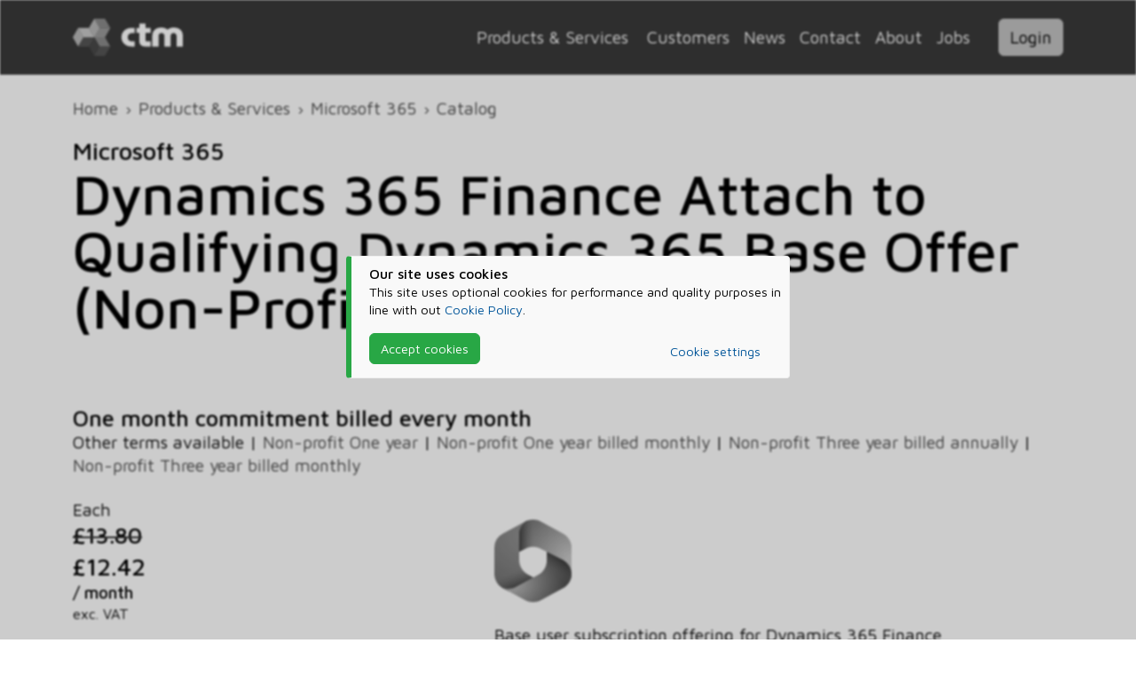

--- FILE ---
content_type: text/html; charset=utf-8
request_url: https://www.ctm-it.com/Services/Microsoft365/Catalogue/Microsoft_Dynamics_365_Finance_Attach_to_Qualifying_Dynamics_365_Base_Offer_NonProfit_Pricing/CFQ7TTC0LGV4%3A001B%3AP1M%3AMonthly%3ANonProfit
body_size: 7331
content:
<!DOCTYPE html><html lang=en class=theme-light data-bs-theme=""><head><meta charset=utf-8><title>Microsoft Dynamics 365 Finance Attach to Qualifying Dynamics 365 Base Offer (Non-Profit Pricing) | ctm Information Technology</title><meta name=viewport content="width=device-width, initial-scale=1"><meta name=robots content=noodp,noydir><meta property=og:site_name content="ctm Information Technology"><meta property=og:locale content=en_GB><meta property=og:url content=https://www.ctm-it.com/Services/Microsoft365/Catalogue/Microsoft_Dynamics_365_Finance_Attach_to_Qualifying_Dynamics_365_Base_Offer_NonProfit_Pricing/CFQ7TTC0LGV4:001B:P1M:Monthly:NonProfit><meta property=og:type content=website><meta property=og:title content="Microsoft Dynamics 365 Finance Attach to Qualifying Dynamics 365 Base Offer (Non-Profit Pricing) | ctm Information Technology"><meta property=og:image content="https://www.ctm-it.com/images/default.socialmedia.2023.webp?v=81b9b14a53d20777500bcf0c21163e354741246d43bfe21cb765730b0d70fb4c"><meta name=description content="Base user subscription offering for Dynamics 365 Finance"><meta property=og:description content="Base user subscription offering for Dynamics 365 Finance"><link rel=apple-touch-icon sizes=180x180 href="/favicon/apple-touch-icon.png?v=c8a3b2db452fd509debf01a487f7c60ce9d330776b392b193ec579eaad611ada"><link rel=icon type=image/png sizes=32x32 href="/favicon/favicon-32x32.png?v=b9cef10a14feaac29b62e4c98eb4847abee01f4c64360d269a0f7fdac1365232"><link rel=icon type=image/png sizes=16x16 href="/favicon/favicon-16x16.png?v=ce06f59e69fcb8374371c9343356ad6029de56ece9d378686702c52b83fa0b97"><link rel=manifest href="/favicon/site.webmanifest?v=19cc1dfd91592d7e0301fe2c6bf8d63525a884f94a1eb82793cf71994df05e40"><link rel=stylesheet href="https://fonts.googleapis.com/css2?family=Maven+Pro:wght@400;500;700&amp;display=swap"><link rel=author type=text/plain href="/humans.txt?v=30a3e021e55706831b6835c66909b98a71ff25c777cf46bdc00aabdee8b5e8d4"><link rel=stylesheet href="/bundles/bundle.css?v=XCaKabYZfukPHbWTaCACFL6uVZ8"><link rel=stylesheet href="/_content/Nimmbus.Chat/bundles/chat.bundle.css?v=P_WnbmSksRCMGSXt0WqRmrXbz74"><script src=https://kit.fontawesome.com/67344d6045.js crossorigin=anonymous></script><script src="/js/require.js?v=icuDaX_VZpWIvHD9PBaKZqB1Vrk"></script><script>require.config({baseUrl:'/js',waitSeconds:30,bundles:{'nimmbus/bundle':['nimmbus/analytics','nimmbus/clipboard','nimmbus/colonizer','nimmbus/cookies','nimmbus/dialog','nimmbus/duration','nimmbus/ellipsis','nimmbus/events','nimmbus/forex','nimmbus/globals','nimmbus/highcharts','nimmbus/laptopoverlay','nimmbus/recaptcha','nimmbus/signalr','nimmbus/theme','nimmbus/timespan','nimmbus/tooltip']},packages:[{name:'highcharts',main:'highcharts'}],map:{'*':{'jquery-validation':'jquery.validate'}},paths:{'bootstrap':'/bootstrap/js/bootstrap.bundle.js?v=b5ef35683e85f5a6b6489bb0f03a3b8132dcdcd1bb6da4733d27b50b0e7e635a','bootstrap-toggle':'/bootstrap/js/bootstrap-toggle.js?v=e5021139fcb5dc98d6138364ecd6a9391068beaf5f68e72e5f735d6939b726c0','recaptcha':'https://www.google.com/recaptcha/api.js?','tinymce':'https://cdn.tiny.cloud/1/ne8nslk2oswlzv3h41iv11bwencxxxvzpolbevsgshyrdnsj/tinymce/6/tinymce.min.js?','nimmbus/bundle':'/bundles/nimmbus.bundle.js?v=8YqYc1GrVhHRu6uiDq_CGqoeiJI','gtm':'https://www.googletagmanager.com/gtm.js?id=GTM-NRR6MKL','vimeo':'https://player.vimeo.com/api/player.js?'},shim:{'bootstrap':['jquery'],'bootstrap-toggle':['jquery'],'jquery.validate':['jquery'],'jquery.validate.unobtrusive':['jquery.validate']}});try
{require(['nimmbus/theme','tinymce'],function(NimmbusTheme){var isDark=NimmbusTheme.isDarkTheme('System');if(tinymce)tinymce.init({selector:'textarea.tinymce',branding:false,relative_urls:false,convert_urls:false,remove_script_host:false,skin:isDark?'oxide-dark':null,content_css:isDark?'dark':null,plugins:['anchor','autolink','charmap','codesample','emoticons','image','link','lists','media','searchreplace','table','visualblocks','wordcount','code'],toolbar:'undo redo | blocks fontsize | bold italic underline strikethrough | link image media table | align lineheight | numlist bullist indent outdent | emoticons charmap | removeformat | code'});});}
catch(error)
{console.error(error);}
require(['jquery','nimmbus/globals','nimmbus/theme','nimmbus/clipboard','nimmbus/ellipsis','nimmbus/timespan','nimmbus/duration','nimmbus/colonizer','nimmbus/laptopoverlay','nimmbus/tooltip','bootstrap','bootstrap-toggle'],function($,globals,NimmbusTheme,NimmbusClipboard,NimmbusEllipsis,NimmbusTimespan,NimmbusDuration,NimmbusColonizer,NimmbusLaptopOverlay,NimmbusTooltip){NimmbusTheme.bootstrap('System');globals.isDevelopment=false;$.ajaxSetup({cache:false});(new NimmbusColonizer()).redirect().rewrite();$(function(){(new NimmbusTooltip()).bootstrap();(new NimmbusClipboard()).bootstrap();(new NimmbusEllipsis()).bootstrap();(new NimmbusTimespan()).bootstrap();(new NimmbusDuration()).bootstrap();(new NimmbusLaptopOverlay()).bootstrap('/');$('input[type=checkbox]:not(.no-toggle)').bootstrapToggle();$('.btn').contents().filter(function(){return this.nodeType==3&&this.textContent.trim()!='';}).parent().find('.font-awesome, img').addClass('me-2');$('form').on('submit',function(e){var form=$(this);if(typeof form.valid==='function'){var c='submitting';if(!form.valid())form.removeClass(c);else{if(form.hasClass(c))e.preventDefault();form.addClass(c);}}});});});</script><script>require(['nimmbus/analytics'],function(NimmbusAnalytics){var analytics=new NimmbusAnalytics();analytics.run();analytics.fire('load_linkedin');analytics.fire('load_hubspot');});</script><body class=show-cookiebar><noscript><iframe src="https://www.googletagmanager.com/ns.html?id=GTM-NRR6MKL" height=0 width=0 style=display:none;visibility:hidden></iframe></noscript><div class="banner referrals d-none"><div class="container py-2"><div class="row align-items-center g-0"><div class="col-auto me-4"><i class="larger-5 banner-icon font-awesome fa-light fa-people-arrows"></i></div><div class=col><b>Save even more!</b><div>Reduce your Microsoft 365 bill by <b>up to 100%</b> when you introduce other businesses to ctm</div></div><div class=col-auto><a class="btn btn-primary m-0" href=/Services/Microsoft365/Details/Referrals>Referral Programme</a></div></div></div></div><div id=cookiebar><div class=cookiebar><div class="my-0 callout callout-custom"><i class="callout-icon font-awesome fa-regular fa-cookie-bite text-warning"></i><div class=callout-content><div class=callout-title>Our site uses cookies</div><p>This site uses optional cookies for performance and quality purposes in line with out <a href=/Policy/Cookies>Cookie Policy</a>.<div class="row align-items-center"><div class="col-sm-auto mb-4 mb-sm-0"><button class="btn d-block btn-success cookies-agree">Accept cookies</button></div><div class="col text-end"><a class=me-sm-4 href=/Policy/Cookies>Cookie settings</a></div></div></div></div></div></div><script>require(['jquery','nimmbus/cookies'],function($,NimmbusCookies){$(function(){var cookies=new NimmbusCookies();cookies.on('consentGiven',function(){$('body').removeClass('show-cookiebar');});$('#cookiebar .cookies-agree').on('click',function(){cookies.giveConsent();});if(cookies.isConsentGiven()!=null){$('body').removeClass('show-cookiebar');}
function resizeCookieWrapper(){$('#cookiebar').css('height',$(document).height()+'px');}
resizeCookieWrapper();window.onresize=resizeCookieWrapper;});});</script><header class=no-print><nav class="navbar navbar-expand-lg py-1 py-lg-3"><div class=container><a class="navbar-brand my-1 my-lg-0 ms-sm-3 ms-lg-0" href="/"> <img src=/images/ctm.dark.svg width=124 height=42 alt="ctm Information Technology"> </a><div class="flex-grow-1 d-lg-none"></div><div class="d-none d-lg-flex align-items-center justify-content-end flex-grow-1"><div class=dropdown><button class="dropdown-toggle btn mb-0" type=button id=mspDropdown data-bs-toggle=dropdown aria-haspopup=true aria-expanded=false> Products &amp; Services </button><div class=dropdown-menu aria-labelledby=mspDropdown><a class=dropdown-item href=/Services>Overview</a><div class=dropdown-divider></div><div class=dropdown-item><i class="service-icon modernwork me-2 font-awesome fa-duotone fa-users"></i> <a href=/Services/ModernWork>Modern Work</a></div><div class=dropdown-item><i class="service-icon infrastructure me-2 font-awesome fa-duotone fa-router"></i> <a href=/Services/Infrastructure>Infrastructure</a></div><div class=dropdown-item><i class="service-icon cybersecurity me-2 font-awesome fa-duotone fa-building-shield"></i> <a href=/Services/Cybersecurity>Cybersecurity</a></div><div class=dropdown-item><i class="service-icon analytics me-2 font-awesome fa-duotone fa-chart-pie"></i> <a href=/Services/Analytics>Analytics</a></div><div class=dropdown-item><i class="service-icon microsoft365 me-2 font-awesome fa-brands fa-microsoft"></i> <a href=/Services/Microsoft365>Microsoft 365</a></div></div></div><a class="d-inline-block mx-2" href=/Customers>Customers</a> <a class="d-inline-block mx-2" href=/News>News</a> <a class="d-inline-block mx-2" href=/Contact>Contact</a> <a class="d-inline-block mx-2" href=/about>About</a> <a class="d-inline-block mx-2" href=/Jobs>Jobs</a><div class="dropdown ms-4" data-bs-display=static><button class="dropdown-toggle btn btn-warning mb-0" style=color:black type=button id=appDropdown data-bs-toggle=dropdown aria-haspopup=true aria-expanded=false> Login </button><div class="dropdown-menu dropdown-menu-end" aria-labelledby=appDropdown><a class=dropdown-item href=https://my.ctm-it.com target=_blank>my.ctm-it.com</a> <a class=dropdown-item href=https://cloud.ctm-it.com target=_blank>cloud.ctm-it.com (aka Nimmbus)</a></div></div></div><div class="d-lg-none dropdown" data-bs-display=static><button class="dropdown-toggle burger btn mb-0" type=button id=navDropdown data-bs-toggle=dropdown aria-haspopup=true aria-expanded=false> <i class="m-0 font-awesome fa-duotone fa-bars"></i> </button><div class="dropdown-menu dropdown-menu-end" aria-labelledby=navDropdown><a class=dropdown-item href=/Services>Products &amp; Services</a> <a class=dropdown-item href=/Customers>Customers</a> <a class=dropdown-item href=/News>News</a> <a class=dropdown-item href=/Contact>Contact</a> <a class=dropdown-item href=/about>About</a> <a class=dropdown-item href=/Jobs>Jobs</a><div class=dropdown-divider></div><a class=dropdown-item href=https://my.ctm-it.com target=_blank>my.ctm-it.com</a> <a class=dropdown-item href=https://cloud.ctm-it.com target=_blank>cloud.ctm-it.com (aka Nimmbus)</a></div></div></div></nav></header><header class=print-only><div class="container pb-4"><div class=row><div class=col><img src=/images/ctm.svg width=124 height=42 alt="ctm Information Technology"></div><div class=col-auto><img src=/images/mssp.light.svg width=200 alt="Microsoft Solutions Partner"></div></div></div></header><div id=body-wrapper><div class="container py-4"><nav id=breadcrumb aria-label=breadcrumb><ol class=breadcrumb><li class=breadcrumb-item><a href="/">Home</a><li class=breadcrumb-item><a href=/Services>Products &amp; Services</a><li class=breadcrumb-item><a href=/Services/Microsoft365>Microsoft 365</a><li class=breadcrumb-item><a href=/Services/Microsoft365/Catalogue>Catalog</a><li class="breadcrumb-item active d-none">Dynamics 365 Finance Attach to Qualifying Dynamics 365 Base Offer (Non-Profit Pricing)</ol></nav><div id=title><h3 class=my-0>Microsoft 365</h3><h1 class="mt-0 mb-3">Dynamics 365 Finance Attach to Qualifying Dynamics 365 Base Offer (Non-Profit Pricing)</h1></div><h4 class=mb-0>One month commitment billed every month</h4><span>Other terms available | </span> <span for-tenant=Tenant class=catalog-entries> <a for-tenant=Tenant href=/Services/Microsoft365/Catalogue/Microsoft_Dynamics_365_Finance_Attach_to_Qualifying_Dynamics_365_Base_Offer_NonProfit_Pricing/CFQ7TTC0LGV4%3A001B%3AP1Y%3AAnnual%3ANonProfit>Non-profit One year</a> <span> | </span> <a for-tenant=Tenant href=/Services/Microsoft365/Catalogue/Microsoft_Dynamics_365_Finance_Attach_to_Qualifying_Dynamics_365_Base_Offer_NonProfit_Pricing/CFQ7TTC0LGV4%3A001B%3AP1Y%3AMonthly%3ANonProfit>Non-profit One year billed monthly</a> <span> | </span> <a for-tenant=Tenant href=/Services/Microsoft365/Catalogue/Microsoft_Dynamics_365_Finance_Attach_to_Qualifying_Dynamics_365_Base_Offer_NonProfit_Pricing/CFQ7TTC0LGV4%3A001B%3AP3Y%3AAnnual%3ANonProfit>Non-profit Three year billed annually</a> <span> | </span> <a for-tenant=Tenant href=/Services/Microsoft365/Catalogue/Microsoft_Dynamics_365_Finance_Attach_to_Qualifying_Dynamics_365_Base_Offer_NonProfit_Pricing/CFQ7TTC0LGV4%3A001B%3AP3Y%3AMonthly%3ANonProfit>Non-profit Three year billed monthly</a> </span><div class="row mt-4" itemscope itemtype=http://schema.org/Product><div class="col-md-6 col-lg-4 mb-4"><div itemprop=offers itemscope itemtype=http://schema.org/Offer class=d-none><meta itemprop=price content=12.42><meta itemprop=priceCurrency content=GBP><meta itemprop=priceValidUntil content=2026-01-31><link itemprop=url href=https://www.ctm-it.com/Services/Microsoft365/Catalogue/Microsoft_Dynamics_365_Finance_Attach_to_Qualifying_Dynamics_365_Base_Offer_NonProfit_Pricing/CFQ7TTC0LGV4:001B:P1M:Monthly:NonProfit><link itemprop=availability href=https://schema.org/InStock></div><div class=row><dl class=col-md><dt>Each<dd class=mb-1><h4 class="mb-0 red-strike d-inline" data-bs-toggle=tooltip title="Retail price">&#xA3;13.80</h4><dd><h3 class=mb-0>&#xA3;12.42</h3><span>/ month</span><div class=small>exc. VAT</div></dl></div><dl><dt>Save<dd><span class="badge text-bg-success">10%</span></dl><dl><dt>For 50 licenses<dd>save <b class=larger-1>&#xA3;69.00</b> <span>/ month</span><dt>For 100 licenses<dd>save <b class=larger-1>&#xA3;138.00</b> <span>/ month</span></dl><div class=mb-4>A rolling one month commitment with &#xA3;12.42 billed every month.</div><div class="mb-4 callout callout-promotion"><i class="callout-icon font-awesome fa-solid fa-certificate"></i><div class=callout-content><div class=callout-title>Includes Welcome Discount for New Accounts</div><span>Price shown includes </span> <span>a time-limited welcome discount for new accounts within the first <b>365 days</b>, </span> <span>normal ctm price <b>&#xA3;13.11 / month</b>.</span></div></div></div><div class="col offset-md-1 mb-4"><section for-tenant=Tenant class=catalog-entry><div itemprop=brand itemscope itemtype=https://schema.org/Brand class=d-none><meta itemprop=name content=Microsoft><link itemprop=url href=https://www.microsoft.com><link itemprop="logo image" href=/images/icon/microsoft.365.svg></div><meta itemprop=name content="Dynamics 365 Finance Attach to Qualifying Dynamics 365 Base Offer (Non-Profit Pricing)"><meta itemprop=sku content=CFQ7TTC02HLB><meta itemprop=mpn content=CFQ7TTC02HLB><div class="row my-4"><div class="col-2 d-none d-lg-block"><img src=/images/icon/microsoft.365.svg class=img-fluid alt="Microsoft 365" itemprop="logo image"></div><div class="col text-end"><div class="larger-1 mb-4"></div></div></div><div itemprop=description>Base user subscription offering for Dynamics 365 Finance</div><div class=my-4><div class=row><dl class=col-md><dt>Segment<dd>Non-profit<dt>Commitment<dd>One month<dt>Billed<dd>Monthly</dl><dl class=col-md><dt>Resellee qualifications<dd>NonProfit<dt>Minimum quantity<dd>One<dt>Maximum quantity<dd>Ten million</dl></div></div></section><div class="callout callout-info callout-no-title"><i class="callout-icon font-awesome fa-solid fa-info-circle"></i><div class=callout-content>Prices shown are exclusive of VAT and available to <b>UK registered businesses and charities only</b>.</div></div><h4>Sign-up now and start saving</h4><p>Sign up with ctm and let us help you <b>save money every month</b> on your Dynamics 365 Finance Attach to Qualifying Dynamics 365 Base Offer (Non-Profit Pricing) subscriptions!<div class="row align-items-end mb-5"><div class=col-sm><a class="btn btn-success btn-lg d-block d-sm-inline-block" href=/Services/Microsoft365/Details/Register>Sign-up now</a> <a class="btn btn-secondary btn-lg d-block d-sm-inline-block" href=/Services/Microsoft365/Details/HowItWorks>Find out more</a></div><div class=col-sm-auto><a class="btn btn-light d-block d-sm-inline-block" href=/Services>Back to catalogue</a></div></div><h3>Add-ons</h3><section for-tenant=Tenant class=catalog-entries><ul class="list-group my-4"><li class=list-group-item><h6>Dynamics 365 Operations - Sandbox Tier 2:Standard Acceptance Testing</h6><span for-tenant=Tenant class=catalog-entries> <a for-tenant=Tenant href=/Services/Microsoft365/Catalogue/Microsoft_Dynamics_365_Finance_Attach_to_Qualifying_Dynamics_365_Base_Offer_NonProfit_Pricing/CFQ7TTC0LHV9%3A0001%3AP1M%3AMonthly%3ACommercial>Commercial One month</a> <span> | </span> <a for-tenant=Tenant href=/Services/Microsoft365/Catalogue/Microsoft_Dynamics_365_Finance_Attach_to_Qualifying_Dynamics_365_Base_Offer_NonProfit_Pricing/CFQ7TTC0LHV9%3A0001%3AP1Y%3AAnnual%3ACommercial>Commercial One year</a> <span> | </span> <a for-tenant=Tenant href=/Services/Microsoft365/Catalogue/Microsoft_Dynamics_365_Finance_Attach_to_Qualifying_Dynamics_365_Base_Offer_NonProfit_Pricing/CFQ7TTC0LHV9%3A0001%3AP1Y%3AMonthly%3ACommercial>Commercial One year billed monthly</a> <span> | </span> <a for-tenant=Tenant href=/Services/Microsoft365/Catalogue/Microsoft_Dynamics_365_Finance_Attach_to_Qualifying_Dynamics_365_Base_Offer_NonProfit_Pricing/CFQ7TTC0LHV9%3A0001%3AP3Y%3ATriennial%3ACommercial>Commercial Three year</a> <span> | </span> <a for-tenant=Tenant href=/Services/Microsoft365/Catalogue/Microsoft_Dynamics_365_Finance_Attach_to_Qualifying_Dynamics_365_Base_Offer_NonProfit_Pricing/CFQ7TTC0LHV9%3A0001%3AP3Y%3AAnnual%3ACommercial>Commercial Three year billed annually</a> <span> | </span> <a for-tenant=Tenant href=/Services/Microsoft365/Catalogue/Microsoft_Dynamics_365_Finance_Attach_to_Qualifying_Dynamics_365_Base_Offer_NonProfit_Pricing/CFQ7TTC0LHV9%3A0001%3AP3Y%3AMonthly%3ACommercial>Commercial Three year billed monthly</a> </span><li class=list-group-item><h6>Dynamics 365 Operations - Sandbox Tier 2:Standard Acceptance Testing (Education Faculty Pricing)</h6><span for-tenant=Tenant class=catalog-entries> <a for-tenant=Tenant href=/Services/Microsoft365/Catalogue/Microsoft_Dynamics_365_Finance_Attach_to_Qualifying_Dynamics_365_Base_Offer_NonProfit_Pricing/CFQ7TTC0LHV9%3A0008%3AP1M%3AMonthly%3AEducation>Education One month</a> <span> | </span> <a for-tenant=Tenant href=/Services/Microsoft365/Catalogue/Microsoft_Dynamics_365_Finance_Attach_to_Qualifying_Dynamics_365_Base_Offer_NonProfit_Pricing/CFQ7TTC0LHV9%3A0008%3AP1Y%3AAnnual%3AEducation>Education One year</a> <span> | </span> <a for-tenant=Tenant href=/Services/Microsoft365/Catalogue/Microsoft_Dynamics_365_Finance_Attach_to_Qualifying_Dynamics_365_Base_Offer_NonProfit_Pricing/CFQ7TTC0LHV9%3A0008%3AP1Y%3AMonthly%3AEducation>Education One year billed monthly</a> </span><li class=list-group-item><h6>Dynamics 365 Operations - Sandbox Tier 2:Standard Acceptance Testing (Non-Profit Pricing)</h6><span for-tenant=Tenant class=catalog-entries> <a for-tenant=Tenant href=/Services/Microsoft365/Catalogue/Microsoft_Dynamics_365_Finance_Attach_to_Qualifying_Dynamics_365_Base_Offer_NonProfit_Pricing/CFQ7TTC0LHV9%3A0009%3AP1M%3AMonthly%3ANonProfit>Non-profit One month</a> <span> | </span> <a for-tenant=Tenant href=/Services/Microsoft365/Catalogue/Microsoft_Dynamics_365_Finance_Attach_to_Qualifying_Dynamics_365_Base_Offer_NonProfit_Pricing/CFQ7TTC0LHV9%3A0009%3AP1Y%3AAnnual%3ANonProfit>Non-profit One year</a> <span> | </span> <a for-tenant=Tenant href=/Services/Microsoft365/Catalogue/Microsoft_Dynamics_365_Finance_Attach_to_Qualifying_Dynamics_365_Base_Offer_NonProfit_Pricing/CFQ7TTC0LHV9%3A0009%3AP1Y%3AMonthly%3ANonProfit>Non-profit One year billed monthly</a> <span> | </span> <a for-tenant=Tenant href=/Services/Microsoft365/Catalogue/Microsoft_Dynamics_365_Finance_Attach_to_Qualifying_Dynamics_365_Base_Offer_NonProfit_Pricing/CFQ7TTC0LHV9%3A0009%3AP3Y%3AAnnual%3ANonProfit>Non-profit Three year billed annually</a> <span> | </span> <a for-tenant=Tenant href=/Services/Microsoft365/Catalogue/Microsoft_Dynamics_365_Finance_Attach_to_Qualifying_Dynamics_365_Base_Offer_NonProfit_Pricing/CFQ7TTC0LHV9%3A0009%3AP3Y%3AMonthly%3ANonProfit>Non-profit Three year billed monthly</a> </span><li class=list-group-item><h6>Dynamics 365 Operations - Sandbox Tier 3:Premier Acceptance Testing</h6><span for-tenant=Tenant class=catalog-entries> <a for-tenant=Tenant href=/Services/Microsoft365/Catalogue/Microsoft_Dynamics_365_Finance_Attach_to_Qualifying_Dynamics_365_Base_Offer_NonProfit_Pricing/CFQ7TTC0LHVN%3A0001%3AP1M%3AMonthly%3ACommercial>Commercial One month</a> <span> | </span> <a for-tenant=Tenant href=/Services/Microsoft365/Catalogue/Microsoft_Dynamics_365_Finance_Attach_to_Qualifying_Dynamics_365_Base_Offer_NonProfit_Pricing/CFQ7TTC0LHVN%3A0001%3AP1Y%3AAnnual%3ACommercial>Commercial One year</a> <span> | </span> <a for-tenant=Tenant href=/Services/Microsoft365/Catalogue/Microsoft_Dynamics_365_Finance_Attach_to_Qualifying_Dynamics_365_Base_Offer_NonProfit_Pricing/CFQ7TTC0LHVN%3A0001%3AP1Y%3AMonthly%3ACommercial>Commercial One year billed monthly</a> <span> | </span> <a for-tenant=Tenant href=/Services/Microsoft365/Catalogue/Microsoft_Dynamics_365_Finance_Attach_to_Qualifying_Dynamics_365_Base_Offer_NonProfit_Pricing/CFQ7TTC0LHVN%3A0001%3AP3Y%3ATriennial%3ACommercial>Commercial Three year</a> <span> | </span> <a for-tenant=Tenant href=/Services/Microsoft365/Catalogue/Microsoft_Dynamics_365_Finance_Attach_to_Qualifying_Dynamics_365_Base_Offer_NonProfit_Pricing/CFQ7TTC0LHVN%3A0001%3AP3Y%3AAnnual%3ACommercial>Commercial Three year billed annually</a> <span> | </span> <a for-tenant=Tenant href=/Services/Microsoft365/Catalogue/Microsoft_Dynamics_365_Finance_Attach_to_Qualifying_Dynamics_365_Base_Offer_NonProfit_Pricing/CFQ7TTC0LHVN%3A0001%3AP3Y%3AMonthly%3ACommercial>Commercial Three year billed monthly</a> </span><li class=list-group-item><h6>Dynamics 365 Operations - Sandbox Tier 3:Premier Acceptance Testing (Education Faculty Pricing)</h6><span for-tenant=Tenant class=catalog-entries> <a for-tenant=Tenant href=/Services/Microsoft365/Catalogue/Microsoft_Dynamics_365_Finance_Attach_to_Qualifying_Dynamics_365_Base_Offer_NonProfit_Pricing/CFQ7TTC0LHVN%3A0008%3AP1M%3AMonthly%3AEducation>Education One month</a> <span> | </span> <a for-tenant=Tenant href=/Services/Microsoft365/Catalogue/Microsoft_Dynamics_365_Finance_Attach_to_Qualifying_Dynamics_365_Base_Offer_NonProfit_Pricing/CFQ7TTC0LHVN%3A0008%3AP1Y%3AAnnual%3AEducation>Education One year</a> <span> | </span> <a for-tenant=Tenant href=/Services/Microsoft365/Catalogue/Microsoft_Dynamics_365_Finance_Attach_to_Qualifying_Dynamics_365_Base_Offer_NonProfit_Pricing/CFQ7TTC0LHVN%3A0008%3AP1Y%3AMonthly%3AEducation>Education One year billed monthly</a> </span><li class=list-group-item><h6>Dynamics 365 Operations - Sandbox Tier 3:Premier Acceptance Testing (Non-Profit Pricing)</h6><span for-tenant=Tenant class=catalog-entries> <a for-tenant=Tenant href=/Services/Microsoft365/Catalogue/Microsoft_Dynamics_365_Finance_Attach_to_Qualifying_Dynamics_365_Base_Offer_NonProfit_Pricing/CFQ7TTC0LHVN%3A0009%3AP1M%3AMonthly%3ANonProfit>Non-profit One month</a> <span> | </span> <a for-tenant=Tenant href=/Services/Microsoft365/Catalogue/Microsoft_Dynamics_365_Finance_Attach_to_Qualifying_Dynamics_365_Base_Offer_NonProfit_Pricing/CFQ7TTC0LHVN%3A0009%3AP1Y%3AAnnual%3ANonProfit>Non-profit One year</a> <span> | </span> <a for-tenant=Tenant href=/Services/Microsoft365/Catalogue/Microsoft_Dynamics_365_Finance_Attach_to_Qualifying_Dynamics_365_Base_Offer_NonProfit_Pricing/CFQ7TTC0LHVN%3A0009%3AP1Y%3AMonthly%3ANonProfit>Non-profit One year billed monthly</a> <span> | </span> <a for-tenant=Tenant href=/Services/Microsoft365/Catalogue/Microsoft_Dynamics_365_Finance_Attach_to_Qualifying_Dynamics_365_Base_Offer_NonProfit_Pricing/CFQ7TTC0LHVN%3A0009%3AP3Y%3AAnnual%3ANonProfit>Non-profit Three year billed annually</a> <span> | </span> <a for-tenant=Tenant href=/Services/Microsoft365/Catalogue/Microsoft_Dynamics_365_Finance_Attach_to_Qualifying_Dynamics_365_Base_Offer_NonProfit_Pricing/CFQ7TTC0LHVN%3A0009%3AP3Y%3AMonthly%3ANonProfit>Non-profit Three year billed monthly</a> </span><li class=list-group-item><h6>Dynamics 365 Operations - Sandbox Tier 4:Standard Performance Testing</h6><span for-tenant=Tenant class=catalog-entries> <a for-tenant=Tenant href=/Services/Microsoft365/Catalogue/Microsoft_Dynamics_365_Finance_Attach_to_Qualifying_Dynamics_365_Base_Offer_NonProfit_Pricing/CFQ7TTC0LHXZ%3A0001%3AP1M%3AMonthly%3ACommercial>Commercial One month</a> <span> | </span> <a for-tenant=Tenant href=/Services/Microsoft365/Catalogue/Microsoft_Dynamics_365_Finance_Attach_to_Qualifying_Dynamics_365_Base_Offer_NonProfit_Pricing/CFQ7TTC0LHXZ%3A0001%3AP1Y%3AAnnual%3ACommercial>Commercial One year</a> <span> | </span> <a for-tenant=Tenant href=/Services/Microsoft365/Catalogue/Microsoft_Dynamics_365_Finance_Attach_to_Qualifying_Dynamics_365_Base_Offer_NonProfit_Pricing/CFQ7TTC0LHXZ%3A0001%3AP1Y%3AMonthly%3ACommercial>Commercial One year billed monthly</a> <span> | </span> <a for-tenant=Tenant href=/Services/Microsoft365/Catalogue/Microsoft_Dynamics_365_Finance_Attach_to_Qualifying_Dynamics_365_Base_Offer_NonProfit_Pricing/CFQ7TTC0LHXZ%3A0001%3AP3Y%3ATriennial%3ACommercial>Commercial Three year</a> <span> | </span> <a for-tenant=Tenant href=/Services/Microsoft365/Catalogue/Microsoft_Dynamics_365_Finance_Attach_to_Qualifying_Dynamics_365_Base_Offer_NonProfit_Pricing/CFQ7TTC0LHXZ%3A0001%3AP3Y%3AAnnual%3ACommercial>Commercial Three year billed annually</a> <span> | </span> <a for-tenant=Tenant href=/Services/Microsoft365/Catalogue/Microsoft_Dynamics_365_Finance_Attach_to_Qualifying_Dynamics_365_Base_Offer_NonProfit_Pricing/CFQ7TTC0LHXZ%3A0001%3AP3Y%3AMonthly%3ACommercial>Commercial Three year billed monthly</a> </span><li class=list-group-item><h6>Dynamics 365 Operations - Sandbox Tier 4:Standard Performance Testing (36 mo) (Non-Profit Pricing)</h6><span for-tenant=Tenant class=catalog-entries> <a for-tenant=Tenant href=/Services/Microsoft365/Catalogue/Microsoft_Dynamics_365_Finance_Attach_to_Qualifying_Dynamics_365_Base_Offer_NonProfit_Pricing/CFQ7TTC0LHXZ%3A0008%3AP1M%3AMonthly%3ANonProfit>Non-profit One month</a> <span> | </span> <a for-tenant=Tenant href=/Services/Microsoft365/Catalogue/Microsoft_Dynamics_365_Finance_Attach_to_Qualifying_Dynamics_365_Base_Offer_NonProfit_Pricing/CFQ7TTC0LHXZ%3A0008%3AP1Y%3AAnnual%3ANonProfit>Non-profit One year</a> <span> | </span> <a for-tenant=Tenant href=/Services/Microsoft365/Catalogue/Microsoft_Dynamics_365_Finance_Attach_to_Qualifying_Dynamics_365_Base_Offer_NonProfit_Pricing/CFQ7TTC0LHXZ%3A0008%3AP1Y%3AMonthly%3ANonProfit>Non-profit One year billed monthly</a> <span> | </span> <a for-tenant=Tenant href=/Services/Microsoft365/Catalogue/Microsoft_Dynamics_365_Finance_Attach_to_Qualifying_Dynamics_365_Base_Offer_NonProfit_Pricing/CFQ7TTC0LHXZ%3A0008%3AP3Y%3AAnnual%3ANonProfit>Non-profit Three year billed annually</a> <span> | </span> <a for-tenant=Tenant href=/Services/Microsoft365/Catalogue/Microsoft_Dynamics_365_Finance_Attach_to_Qualifying_Dynamics_365_Base_Offer_NonProfit_Pricing/CFQ7TTC0LHXZ%3A0008%3AP3Y%3AMonthly%3ANonProfit>Non-profit Three year billed monthly</a> </span><li class=list-group-item><h6>Dynamics 365 Operations - Sandbox Tier 4:Standard Performance Testing (Education Faculty Pricing)</h6><span for-tenant=Tenant class=catalog-entries> <a for-tenant=Tenant href=/Services/Microsoft365/Catalogue/Microsoft_Dynamics_365_Finance_Attach_to_Qualifying_Dynamics_365_Base_Offer_NonProfit_Pricing/CFQ7TTC0LHXZ%3A0009%3AP1M%3AMonthly%3AEducation>Education One month</a> <span> | </span> <a for-tenant=Tenant href=/Services/Microsoft365/Catalogue/Microsoft_Dynamics_365_Finance_Attach_to_Qualifying_Dynamics_365_Base_Offer_NonProfit_Pricing/CFQ7TTC0LHXZ%3A0009%3AP1Y%3AAnnual%3AEducation>Education One year</a> <span> | </span> <a for-tenant=Tenant href=/Services/Microsoft365/Catalogue/Microsoft_Dynamics_365_Finance_Attach_to_Qualifying_Dynamics_365_Base_Offer_NonProfit_Pricing/CFQ7TTC0LHXZ%3A0009%3AP1Y%3AMonthly%3AEducation>Education One year billed monthly</a> </span><li class=list-group-item><h6>Dynamics 365 Operations - Sandbox Tier 5:Premier Performance Testing</h6><span for-tenant=Tenant class=catalog-entries> <a for-tenant=Tenant href=/Services/Microsoft365/Catalogue/Microsoft_Dynamics_365_Finance_Attach_to_Qualifying_Dynamics_365_Base_Offer_NonProfit_Pricing/CFQ7TTC0LHVG%3A0001%3AP1M%3AMonthly%3ACommercial>Commercial One month</a> <span> | </span> <a for-tenant=Tenant href=/Services/Microsoft365/Catalogue/Microsoft_Dynamics_365_Finance_Attach_to_Qualifying_Dynamics_365_Base_Offer_NonProfit_Pricing/CFQ7TTC0LHVG%3A0001%3AP1Y%3AAnnual%3ACommercial>Commercial One year</a> <span> | </span> <a for-tenant=Tenant href=/Services/Microsoft365/Catalogue/Microsoft_Dynamics_365_Finance_Attach_to_Qualifying_Dynamics_365_Base_Offer_NonProfit_Pricing/CFQ7TTC0LHVG%3A0001%3AP1Y%3AMonthly%3ACommercial>Commercial One year billed monthly</a> <span> | </span> <a for-tenant=Tenant href=/Services/Microsoft365/Catalogue/Microsoft_Dynamics_365_Finance_Attach_to_Qualifying_Dynamics_365_Base_Offer_NonProfit_Pricing/CFQ7TTC0LHVG%3A0001%3AP3Y%3ATriennial%3ACommercial>Commercial Three year</a> <span> | </span> <a for-tenant=Tenant href=/Services/Microsoft365/Catalogue/Microsoft_Dynamics_365_Finance_Attach_to_Qualifying_Dynamics_365_Base_Offer_NonProfit_Pricing/CFQ7TTC0LHVG%3A0001%3AP3Y%3AAnnual%3ACommercial>Commercial Three year billed annually</a> <span> | </span> <a for-tenant=Tenant href=/Services/Microsoft365/Catalogue/Microsoft_Dynamics_365_Finance_Attach_to_Qualifying_Dynamics_365_Base_Offer_NonProfit_Pricing/CFQ7TTC0LHVG%3A0001%3AP3Y%3AMonthly%3ACommercial>Commercial Three year billed monthly</a> </span><li class=list-group-item><h6>Dynamics 365 Operations - Sandbox Tier 5:Premier Performance Testing (Education Faculty Pricing)</h6><span for-tenant=Tenant class=catalog-entries> <a for-tenant=Tenant href=/Services/Microsoft365/Catalogue/Microsoft_Dynamics_365_Finance_Attach_to_Qualifying_Dynamics_365_Base_Offer_NonProfit_Pricing/CFQ7TTC0LHVG%3A0008%3AP1M%3AMonthly%3AEducation>Education One month</a> <span> | </span> <a for-tenant=Tenant href=/Services/Microsoft365/Catalogue/Microsoft_Dynamics_365_Finance_Attach_to_Qualifying_Dynamics_365_Base_Offer_NonProfit_Pricing/CFQ7TTC0LHVG%3A0008%3AP1Y%3AAnnual%3AEducation>Education One year</a> <span> | </span> <a for-tenant=Tenant href=/Services/Microsoft365/Catalogue/Microsoft_Dynamics_365_Finance_Attach_to_Qualifying_Dynamics_365_Base_Offer_NonProfit_Pricing/CFQ7TTC0LHVG%3A0008%3AP1Y%3AMonthly%3AEducation>Education One year billed monthly</a> </span><li class=list-group-item><h6>Dynamics 365 Operations - Sandbox Tier 5:Premier Performance Testing (Non-Profit Pricing)</h6><span for-tenant=Tenant class=catalog-entries> <a for-tenant=Tenant href=/Services/Microsoft365/Catalogue/Microsoft_Dynamics_365_Finance_Attach_to_Qualifying_Dynamics_365_Base_Offer_NonProfit_Pricing/CFQ7TTC0LHVG%3A0009%3AP1M%3AMonthly%3ANonProfit>Non-profit One month</a> <span> | </span> <a for-tenant=Tenant href=/Services/Microsoft365/Catalogue/Microsoft_Dynamics_365_Finance_Attach_to_Qualifying_Dynamics_365_Base_Offer_NonProfit_Pricing/CFQ7TTC0LHVG%3A0009%3AP1Y%3AAnnual%3ANonProfit>Non-profit One year</a> <span> | </span> <a for-tenant=Tenant href=/Services/Microsoft365/Catalogue/Microsoft_Dynamics_365_Finance_Attach_to_Qualifying_Dynamics_365_Base_Offer_NonProfit_Pricing/CFQ7TTC0LHVG%3A0009%3AP1Y%3AMonthly%3ANonProfit>Non-profit One year billed monthly</a> <span> | </span> <a for-tenant=Tenant href=/Services/Microsoft365/Catalogue/Microsoft_Dynamics_365_Finance_Attach_to_Qualifying_Dynamics_365_Base_Offer_NonProfit_Pricing/CFQ7TTC0LHVG%3A0009%3AP3Y%3AAnnual%3ANonProfit>Non-profit Three year billed annually</a> <span> | </span> <a for-tenant=Tenant href=/Services/Microsoft365/Catalogue/Microsoft_Dynamics_365_Finance_Attach_to_Qualifying_Dynamics_365_Base_Offer_NonProfit_Pricing/CFQ7TTC0LHVG%3A0009%3AP3Y%3AMonthly%3ANonProfit>Non-profit Three year billed monthly</a> </span></ul></section></div></div></div></div><footer><div class="sup-footer container flex-grow-1"><div class="row h-100 align-items-center g-0"><div class="col-auto me-3"><a href="/"> <img style=width:50px alt="ctm Information Technology" src=/images/icon/tricube.svg width=559 height=559 class=icon data-bs-toggle=tooltip title="ctm Information Technology"> </a></div><div class=col><b class=larger-1>ctm Information Technology</b><div>Microsoft Solutions Partner</div></div><div class="col-auto ms-4 d-none d-md-block logos"><img loading=lazy class="logo when-theme-light logo-msp" src=/images/mssp.light.svg width=220 height=50 alt="Microsoft Solutions Partner"> <img loading=lazy class="logo when-theme-dark logo-msp" src=/images/mssp.dark.svg width=220 height=50 alt="Microsoft Solutions Partner"></div><div class="col-auto ms-4 d-none d-lg-block logos"><img loading=lazy class="logo when-theme-light logo-iso" src=/images/logo.iso.light.svg width=98 height=50 alt="ISO 9001:2015"> <img loading=lazy class="logo when-theme-dark logo-iso" src=/images/logo.iso.dark.svg width=98 height=50 alt="ISO 9001:2015"><div class="smaller-5 mt-1">Certificate FS 711397</div></div><div class="col-auto ms-4 d-none d-lg-block logos"><img loading=lazy class="logo when-theme-light logo-iip" src=/images/logo.iip.platinum.light.svg width=300 height=50 alt="Investors in People Platinum"> <img loading=lazy class="logo when-theme-dark logo-iip" src=/images/logo.iip.platinum.dark.svg width=300 height=50 alt="Investors in People Platinum"></div></div></div><div class="sub-footer py-2"><div class=container><div class=row><div class=col><div class=smaller-1><span><a href=/Policy/Copyright>Copyright</a> &copy;1999-2026 Cannon Tomlinson Mansley Ltd</span> <span class="d-none d-sm-inline"> | </span> <span class="d-block d-sm-inline"> <a href=/Policy/Terms>Terms &amp; Conditions</a> | <a href=/Policy>Privacy &amp; Policies</a> <span> | <a href=/Security/Login>Staff Login</a></span> </span></div><div class=smaller-2>Microsoft, Microsoft 365 and other product names are trademarks of the Microsoft group of companies.</div></div></div></div></div></footer><section class="chat-embed chat-embed-offline"><script>require.config({bundles:{'nimmbus.chat/bundle':['nimmbus.chat/chat','nimmbus.chat/lobby','nimmbus.chat/embed','nimmbus.chat/fontAwesome','nimmbus.chat/signalr.chat','nimmbus.chat/signalr.lobby']},paths:{'nimmbus.chat':'/_content/Nimmbus.Chat/js/nimmbus.chat/','nimmbus.chat/bundle':'/_content/Nimmbus.Chat/bundles/chat.bundle.js?v=dCFBhBXAurj5Ibmp2b7GXGqvqIs','simplebar':'/_content/Nimmbus.Chat/js/simplebar.js?v=d6d21f8505be408ff58959811810b2da92e19c5526aada741b5ef4a6030083ed','js.cookie':'/_content/Nimmbus.Chat/js/js.cookie.js?v=3a08e46b50cf7bcffb1f74b5e594d97196ca3dcb1f15e9643d1c372b706de585'},});</script></section>

--- FILE ---
content_type: text/html; charset=utf-8
request_url: https://www.ctm-it.com/Services/Microsoft365/Catalogue/Microsoft_Dynamics_365_Finance_Attach_to_Qualifying_Dynamics_365_Base_Offer_NonProfit_Pricing/CFQ7TTC0LGV4:001B:P1M:Monthly:NonProfit
body_size: 7331
content:
<!DOCTYPE html><html lang=en class=theme-light data-bs-theme=""><head><meta charset=utf-8><title>Microsoft Dynamics 365 Finance Attach to Qualifying Dynamics 365 Base Offer (Non-Profit Pricing) | ctm Information Technology</title><meta name=viewport content="width=device-width, initial-scale=1"><meta name=robots content=noodp,noydir><meta property=og:site_name content="ctm Information Technology"><meta property=og:locale content=en_GB><meta property=og:url content=https://www.ctm-it.com/Services/Microsoft365/Catalogue/Microsoft_Dynamics_365_Finance_Attach_to_Qualifying_Dynamics_365_Base_Offer_NonProfit_Pricing/CFQ7TTC0LGV4:001B:P1M:Monthly:NonProfit><meta property=og:type content=website><meta property=og:title content="Microsoft Dynamics 365 Finance Attach to Qualifying Dynamics 365 Base Offer (Non-Profit Pricing) | ctm Information Technology"><meta property=og:image content="https://www.ctm-it.com/images/default.socialmedia.2023.webp?v=81b9b14a53d20777500bcf0c21163e354741246d43bfe21cb765730b0d70fb4c"><meta name=description content="Base user subscription offering for Dynamics 365 Finance"><meta property=og:description content="Base user subscription offering for Dynamics 365 Finance"><link rel=apple-touch-icon sizes=180x180 href="/favicon/apple-touch-icon.png?v=c8a3b2db452fd509debf01a487f7c60ce9d330776b392b193ec579eaad611ada"><link rel=icon type=image/png sizes=32x32 href="/favicon/favicon-32x32.png?v=b9cef10a14feaac29b62e4c98eb4847abee01f4c64360d269a0f7fdac1365232"><link rel=icon type=image/png sizes=16x16 href="/favicon/favicon-16x16.png?v=ce06f59e69fcb8374371c9343356ad6029de56ece9d378686702c52b83fa0b97"><link rel=manifest href="/favicon/site.webmanifest?v=19cc1dfd91592d7e0301fe2c6bf8d63525a884f94a1eb82793cf71994df05e40"><link rel=stylesheet href="https://fonts.googleapis.com/css2?family=Maven+Pro:wght@400;500;700&amp;display=swap"><link rel=author type=text/plain href="/humans.txt?v=30a3e021e55706831b6835c66909b98a71ff25c777cf46bdc00aabdee8b5e8d4"><link rel=stylesheet href="/bundles/bundle.css?v=XCaKabYZfukPHbWTaCACFL6uVZ8"><link rel=stylesheet href="/_content/Nimmbus.Chat/bundles/chat.bundle.css?v=P_WnbmSksRCMGSXt0WqRmrXbz74"><script src=https://kit.fontawesome.com/67344d6045.js crossorigin=anonymous></script><script src="/js/require.js?v=icuDaX_VZpWIvHD9PBaKZqB1Vrk"></script><script>require.config({baseUrl:'/js',waitSeconds:30,bundles:{'nimmbus/bundle':['nimmbus/analytics','nimmbus/clipboard','nimmbus/colonizer','nimmbus/cookies','nimmbus/dialog','nimmbus/duration','nimmbus/ellipsis','nimmbus/events','nimmbus/forex','nimmbus/globals','nimmbus/highcharts','nimmbus/laptopoverlay','nimmbus/recaptcha','nimmbus/signalr','nimmbus/theme','nimmbus/timespan','nimmbus/tooltip']},packages:[{name:'highcharts',main:'highcharts'}],map:{'*':{'jquery-validation':'jquery.validate'}},paths:{'bootstrap':'/bootstrap/js/bootstrap.bundle.js?v=b5ef35683e85f5a6b6489bb0f03a3b8132dcdcd1bb6da4733d27b50b0e7e635a','bootstrap-toggle':'/bootstrap/js/bootstrap-toggle.js?v=e5021139fcb5dc98d6138364ecd6a9391068beaf5f68e72e5f735d6939b726c0','recaptcha':'https://www.google.com/recaptcha/api.js?','tinymce':'https://cdn.tiny.cloud/1/ne8nslk2oswlzv3h41iv11bwencxxxvzpolbevsgshyrdnsj/tinymce/6/tinymce.min.js?','nimmbus/bundle':'/bundles/nimmbus.bundle.js?v=8YqYc1GrVhHRu6uiDq_CGqoeiJI','gtm':'https://www.googletagmanager.com/gtm.js?id=GTM-NRR6MKL','vimeo':'https://player.vimeo.com/api/player.js?'},shim:{'bootstrap':['jquery'],'bootstrap-toggle':['jquery'],'jquery.validate':['jquery'],'jquery.validate.unobtrusive':['jquery.validate']}});try
{require(['nimmbus/theme','tinymce'],function(NimmbusTheme){var isDark=NimmbusTheme.isDarkTheme('System');if(tinymce)tinymce.init({selector:'textarea.tinymce',branding:false,relative_urls:false,convert_urls:false,remove_script_host:false,skin:isDark?'oxide-dark':null,content_css:isDark?'dark':null,plugins:['anchor','autolink','charmap','codesample','emoticons','image','link','lists','media','searchreplace','table','visualblocks','wordcount','code'],toolbar:'undo redo | blocks fontsize | bold italic underline strikethrough | link image media table | align lineheight | numlist bullist indent outdent | emoticons charmap | removeformat | code'});});}
catch(error)
{console.error(error);}
require(['jquery','nimmbus/globals','nimmbus/theme','nimmbus/clipboard','nimmbus/ellipsis','nimmbus/timespan','nimmbus/duration','nimmbus/colonizer','nimmbus/laptopoverlay','nimmbus/tooltip','bootstrap','bootstrap-toggle'],function($,globals,NimmbusTheme,NimmbusClipboard,NimmbusEllipsis,NimmbusTimespan,NimmbusDuration,NimmbusColonizer,NimmbusLaptopOverlay,NimmbusTooltip){NimmbusTheme.bootstrap('System');globals.isDevelopment=false;$.ajaxSetup({cache:false});(new NimmbusColonizer()).redirect().rewrite();$(function(){(new NimmbusTooltip()).bootstrap();(new NimmbusClipboard()).bootstrap();(new NimmbusEllipsis()).bootstrap();(new NimmbusTimespan()).bootstrap();(new NimmbusDuration()).bootstrap();(new NimmbusLaptopOverlay()).bootstrap('/');$('input[type=checkbox]:not(.no-toggle)').bootstrapToggle();$('.btn').contents().filter(function(){return this.nodeType==3&&this.textContent.trim()!='';}).parent().find('.font-awesome, img').addClass('me-2');$('form').on('submit',function(e){var form=$(this);if(typeof form.valid==='function'){var c='submitting';if(!form.valid())form.removeClass(c);else{if(form.hasClass(c))e.preventDefault();form.addClass(c);}}});});});</script><script>require(['nimmbus/analytics'],function(NimmbusAnalytics){var analytics=new NimmbusAnalytics();analytics.run();analytics.fire('load_linkedin');analytics.fire('load_hubspot');});</script><body class=show-cookiebar><noscript><iframe src="https://www.googletagmanager.com/ns.html?id=GTM-NRR6MKL" height=0 width=0 style=display:none;visibility:hidden></iframe></noscript><div class="banner referrals d-none"><div class="container py-2"><div class="row align-items-center g-0"><div class="col-auto me-4"><i class="larger-5 banner-icon font-awesome fa-light fa-people-arrows"></i></div><div class=col><b>Save even more!</b><div>Reduce your Microsoft 365 bill by <b>up to 100%</b> when you introduce other businesses to ctm</div></div><div class=col-auto><a class="btn btn-primary m-0" href=/Services/Microsoft365/Details/Referrals>Referral Programme</a></div></div></div></div><div id=cookiebar><div class=cookiebar><div class="my-0 callout callout-custom"><i class="callout-icon font-awesome fa-regular fa-cookie-bite text-warning"></i><div class=callout-content><div class=callout-title>Our site uses cookies</div><p>This site uses optional cookies for performance and quality purposes in line with out <a href=/Policy/Cookies>Cookie Policy</a>.<div class="row align-items-center"><div class="col-sm-auto mb-4 mb-sm-0"><button class="btn d-block btn-success cookies-agree">Accept cookies</button></div><div class="col text-end"><a class=me-sm-4 href=/Policy/Cookies>Cookie settings</a></div></div></div></div></div></div><script>require(['jquery','nimmbus/cookies'],function($,NimmbusCookies){$(function(){var cookies=new NimmbusCookies();cookies.on('consentGiven',function(){$('body').removeClass('show-cookiebar');});$('#cookiebar .cookies-agree').on('click',function(){cookies.giveConsent();});if(cookies.isConsentGiven()!=null){$('body').removeClass('show-cookiebar');}
function resizeCookieWrapper(){$('#cookiebar').css('height',$(document).height()+'px');}
resizeCookieWrapper();window.onresize=resizeCookieWrapper;});});</script><header class=no-print><nav class="navbar navbar-expand-lg py-1 py-lg-3"><div class=container><a class="navbar-brand my-1 my-lg-0 ms-sm-3 ms-lg-0" href="/"> <img src=/images/ctm.dark.svg width=124 height=42 alt="ctm Information Technology"> </a><div class="flex-grow-1 d-lg-none"></div><div class="d-none d-lg-flex align-items-center justify-content-end flex-grow-1"><div class=dropdown><button class="dropdown-toggle btn mb-0" type=button id=mspDropdown data-bs-toggle=dropdown aria-haspopup=true aria-expanded=false> Products &amp; Services </button><div class=dropdown-menu aria-labelledby=mspDropdown><a class=dropdown-item href=/Services>Overview</a><div class=dropdown-divider></div><div class=dropdown-item><i class="service-icon modernwork me-2 font-awesome fa-duotone fa-users"></i> <a href=/Services/ModernWork>Modern Work</a></div><div class=dropdown-item><i class="service-icon infrastructure me-2 font-awesome fa-duotone fa-router"></i> <a href=/Services/Infrastructure>Infrastructure</a></div><div class=dropdown-item><i class="service-icon cybersecurity me-2 font-awesome fa-duotone fa-building-shield"></i> <a href=/Services/Cybersecurity>Cybersecurity</a></div><div class=dropdown-item><i class="service-icon analytics me-2 font-awesome fa-duotone fa-chart-pie"></i> <a href=/Services/Analytics>Analytics</a></div><div class=dropdown-item><i class="service-icon microsoft365 me-2 font-awesome fa-brands fa-microsoft"></i> <a href=/Services/Microsoft365>Microsoft 365</a></div></div></div><a class="d-inline-block mx-2" href=/Customers>Customers</a> <a class="d-inline-block mx-2" href=/News>News</a> <a class="d-inline-block mx-2" href=/Contact>Contact</a> <a class="d-inline-block mx-2" href=/about>About</a> <a class="d-inline-block mx-2" href=/Jobs>Jobs</a><div class="dropdown ms-4" data-bs-display=static><button class="dropdown-toggle btn btn-warning mb-0" style=color:black type=button id=appDropdown data-bs-toggle=dropdown aria-haspopup=true aria-expanded=false> Login </button><div class="dropdown-menu dropdown-menu-end" aria-labelledby=appDropdown><a class=dropdown-item href=https://my.ctm-it.com target=_blank>my.ctm-it.com</a> <a class=dropdown-item href=https://cloud.ctm-it.com target=_blank>cloud.ctm-it.com (aka Nimmbus)</a></div></div></div><div class="d-lg-none dropdown" data-bs-display=static><button class="dropdown-toggle burger btn mb-0" type=button id=navDropdown data-bs-toggle=dropdown aria-haspopup=true aria-expanded=false> <i class="m-0 font-awesome fa-duotone fa-bars"></i> </button><div class="dropdown-menu dropdown-menu-end" aria-labelledby=navDropdown><a class=dropdown-item href=/Services>Products &amp; Services</a> <a class=dropdown-item href=/Customers>Customers</a> <a class=dropdown-item href=/News>News</a> <a class=dropdown-item href=/Contact>Contact</a> <a class=dropdown-item href=/about>About</a> <a class=dropdown-item href=/Jobs>Jobs</a><div class=dropdown-divider></div><a class=dropdown-item href=https://my.ctm-it.com target=_blank>my.ctm-it.com</a> <a class=dropdown-item href=https://cloud.ctm-it.com target=_blank>cloud.ctm-it.com (aka Nimmbus)</a></div></div></div></nav></header><header class=print-only><div class="container pb-4"><div class=row><div class=col><img src=/images/ctm.svg width=124 height=42 alt="ctm Information Technology"></div><div class=col-auto><img src=/images/mssp.light.svg width=200 alt="Microsoft Solutions Partner"></div></div></div></header><div id=body-wrapper><div class="container py-4"><nav id=breadcrumb aria-label=breadcrumb><ol class=breadcrumb><li class=breadcrumb-item><a href="/">Home</a><li class=breadcrumb-item><a href=/Services>Products &amp; Services</a><li class=breadcrumb-item><a href=/Services/Microsoft365>Microsoft 365</a><li class=breadcrumb-item><a href=/Services/Microsoft365/Catalogue>Catalog</a><li class="breadcrumb-item active d-none">Dynamics 365 Finance Attach to Qualifying Dynamics 365 Base Offer (Non-Profit Pricing)</ol></nav><div id=title><h3 class=my-0>Microsoft 365</h3><h1 class="mt-0 mb-3">Dynamics 365 Finance Attach to Qualifying Dynamics 365 Base Offer (Non-Profit Pricing)</h1></div><h4 class=mb-0>One month commitment billed every month</h4><span>Other terms available | </span> <span for-tenant=Tenant class=catalog-entries> <a for-tenant=Tenant href=/Services/Microsoft365/Catalogue/Microsoft_Dynamics_365_Finance_Attach_to_Qualifying_Dynamics_365_Base_Offer_NonProfit_Pricing/CFQ7TTC0LGV4%3A001B%3AP1Y%3AAnnual%3ANonProfit>Non-profit One year</a> <span> | </span> <a for-tenant=Tenant href=/Services/Microsoft365/Catalogue/Microsoft_Dynamics_365_Finance_Attach_to_Qualifying_Dynamics_365_Base_Offer_NonProfit_Pricing/CFQ7TTC0LGV4%3A001B%3AP1Y%3AMonthly%3ANonProfit>Non-profit One year billed monthly</a> <span> | </span> <a for-tenant=Tenant href=/Services/Microsoft365/Catalogue/Microsoft_Dynamics_365_Finance_Attach_to_Qualifying_Dynamics_365_Base_Offer_NonProfit_Pricing/CFQ7TTC0LGV4%3A001B%3AP3Y%3AAnnual%3ANonProfit>Non-profit Three year billed annually</a> <span> | </span> <a for-tenant=Tenant href=/Services/Microsoft365/Catalogue/Microsoft_Dynamics_365_Finance_Attach_to_Qualifying_Dynamics_365_Base_Offer_NonProfit_Pricing/CFQ7TTC0LGV4%3A001B%3AP3Y%3AMonthly%3ANonProfit>Non-profit Three year billed monthly</a> </span><div class="row mt-4" itemscope itemtype=http://schema.org/Product><div class="col-md-6 col-lg-4 mb-4"><div itemprop=offers itemscope itemtype=http://schema.org/Offer class=d-none><meta itemprop=price content=12.42><meta itemprop=priceCurrency content=GBP><meta itemprop=priceValidUntil content=2026-01-31><link itemprop=url href=https://www.ctm-it.com/Services/Microsoft365/Catalogue/Microsoft_Dynamics_365_Finance_Attach_to_Qualifying_Dynamics_365_Base_Offer_NonProfit_Pricing/CFQ7TTC0LGV4:001B:P1M:Monthly:NonProfit><link itemprop=availability href=https://schema.org/InStock></div><div class=row><dl class=col-md><dt>Each<dd class=mb-1><h4 class="mb-0 red-strike d-inline" data-bs-toggle=tooltip title="Retail price">&#xA3;13.80</h4><dd><h3 class=mb-0>&#xA3;12.42</h3><span>/ month</span><div class=small>exc. VAT</div></dl></div><dl><dt>Save<dd><span class="badge text-bg-success">10%</span></dl><dl><dt>For 50 licenses<dd>save <b class=larger-1>&#xA3;69.00</b> <span>/ month</span><dt>For 100 licenses<dd>save <b class=larger-1>&#xA3;138.00</b> <span>/ month</span></dl><div class=mb-4>A rolling one month commitment with &#xA3;12.42 billed every month.</div><div class="mb-4 callout callout-promotion"><i class="callout-icon font-awesome fa-solid fa-certificate"></i><div class=callout-content><div class=callout-title>Includes Welcome Discount for New Accounts</div><span>Price shown includes </span> <span>a time-limited welcome discount for new accounts within the first <b>365 days</b>, </span> <span>normal ctm price <b>&#xA3;13.11 / month</b>.</span></div></div></div><div class="col offset-md-1 mb-4"><section for-tenant=Tenant class=catalog-entry><div itemprop=brand itemscope itemtype=https://schema.org/Brand class=d-none><meta itemprop=name content=Microsoft><link itemprop=url href=https://www.microsoft.com><link itemprop="logo image" href=/images/icon/microsoft.365.svg></div><meta itemprop=name content="Dynamics 365 Finance Attach to Qualifying Dynamics 365 Base Offer (Non-Profit Pricing)"><meta itemprop=sku content=CFQ7TTC02HLB><meta itemprop=mpn content=CFQ7TTC02HLB><div class="row my-4"><div class="col-2 d-none d-lg-block"><img src=/images/icon/microsoft.365.svg class=img-fluid alt="Microsoft 365" itemprop="logo image"></div><div class="col text-end"><div class="larger-1 mb-4"></div></div></div><div itemprop=description>Base user subscription offering for Dynamics 365 Finance</div><div class=my-4><div class=row><dl class=col-md><dt>Segment<dd>Non-profit<dt>Commitment<dd>One month<dt>Billed<dd>Monthly</dl><dl class=col-md><dt>Resellee qualifications<dd>NonProfit<dt>Minimum quantity<dd>One<dt>Maximum quantity<dd>Ten million</dl></div></div></section><div class="callout callout-info callout-no-title"><i class="callout-icon font-awesome fa-solid fa-info-circle"></i><div class=callout-content>Prices shown are exclusive of VAT and available to <b>UK registered businesses and charities only</b>.</div></div><h4>Sign-up now and start saving</h4><p>Sign up with ctm and let us help you <b>save money every month</b> on your Dynamics 365 Finance Attach to Qualifying Dynamics 365 Base Offer (Non-Profit Pricing) subscriptions!<div class="row align-items-end mb-5"><div class=col-sm><a class="btn btn-success btn-lg d-block d-sm-inline-block" href=/Services/Microsoft365/Details/Register>Sign-up now</a> <a class="btn btn-secondary btn-lg d-block d-sm-inline-block" href=/Services/Microsoft365/Details/HowItWorks>Find out more</a></div><div class=col-sm-auto><a class="btn btn-light d-block d-sm-inline-block" href=/Services>Back to catalogue</a></div></div><h3>Add-ons</h3><section for-tenant=Tenant class=catalog-entries><ul class="list-group my-4"><li class=list-group-item><h6>Dynamics 365 Operations - Sandbox Tier 2:Standard Acceptance Testing</h6><span for-tenant=Tenant class=catalog-entries> <a for-tenant=Tenant href=/Services/Microsoft365/Catalogue/Microsoft_Dynamics_365_Finance_Attach_to_Qualifying_Dynamics_365_Base_Offer_NonProfit_Pricing/CFQ7TTC0LHV9%3A0001%3AP1M%3AMonthly%3ACommercial>Commercial One month</a> <span> | </span> <a for-tenant=Tenant href=/Services/Microsoft365/Catalogue/Microsoft_Dynamics_365_Finance_Attach_to_Qualifying_Dynamics_365_Base_Offer_NonProfit_Pricing/CFQ7TTC0LHV9%3A0001%3AP1Y%3AAnnual%3ACommercial>Commercial One year</a> <span> | </span> <a for-tenant=Tenant href=/Services/Microsoft365/Catalogue/Microsoft_Dynamics_365_Finance_Attach_to_Qualifying_Dynamics_365_Base_Offer_NonProfit_Pricing/CFQ7TTC0LHV9%3A0001%3AP1Y%3AMonthly%3ACommercial>Commercial One year billed monthly</a> <span> | </span> <a for-tenant=Tenant href=/Services/Microsoft365/Catalogue/Microsoft_Dynamics_365_Finance_Attach_to_Qualifying_Dynamics_365_Base_Offer_NonProfit_Pricing/CFQ7TTC0LHV9%3A0001%3AP3Y%3ATriennial%3ACommercial>Commercial Three year</a> <span> | </span> <a for-tenant=Tenant href=/Services/Microsoft365/Catalogue/Microsoft_Dynamics_365_Finance_Attach_to_Qualifying_Dynamics_365_Base_Offer_NonProfit_Pricing/CFQ7TTC0LHV9%3A0001%3AP3Y%3AAnnual%3ACommercial>Commercial Three year billed annually</a> <span> | </span> <a for-tenant=Tenant href=/Services/Microsoft365/Catalogue/Microsoft_Dynamics_365_Finance_Attach_to_Qualifying_Dynamics_365_Base_Offer_NonProfit_Pricing/CFQ7TTC0LHV9%3A0001%3AP3Y%3AMonthly%3ACommercial>Commercial Three year billed monthly</a> </span><li class=list-group-item><h6>Dynamics 365 Operations - Sandbox Tier 2:Standard Acceptance Testing (Education Faculty Pricing)</h6><span for-tenant=Tenant class=catalog-entries> <a for-tenant=Tenant href=/Services/Microsoft365/Catalogue/Microsoft_Dynamics_365_Finance_Attach_to_Qualifying_Dynamics_365_Base_Offer_NonProfit_Pricing/CFQ7TTC0LHV9%3A0008%3AP1M%3AMonthly%3AEducation>Education One month</a> <span> | </span> <a for-tenant=Tenant href=/Services/Microsoft365/Catalogue/Microsoft_Dynamics_365_Finance_Attach_to_Qualifying_Dynamics_365_Base_Offer_NonProfit_Pricing/CFQ7TTC0LHV9%3A0008%3AP1Y%3AAnnual%3AEducation>Education One year</a> <span> | </span> <a for-tenant=Tenant href=/Services/Microsoft365/Catalogue/Microsoft_Dynamics_365_Finance_Attach_to_Qualifying_Dynamics_365_Base_Offer_NonProfit_Pricing/CFQ7TTC0LHV9%3A0008%3AP1Y%3AMonthly%3AEducation>Education One year billed monthly</a> </span><li class=list-group-item><h6>Dynamics 365 Operations - Sandbox Tier 2:Standard Acceptance Testing (Non-Profit Pricing)</h6><span for-tenant=Tenant class=catalog-entries> <a for-tenant=Tenant href=/Services/Microsoft365/Catalogue/Microsoft_Dynamics_365_Finance_Attach_to_Qualifying_Dynamics_365_Base_Offer_NonProfit_Pricing/CFQ7TTC0LHV9%3A0009%3AP1M%3AMonthly%3ANonProfit>Non-profit One month</a> <span> | </span> <a for-tenant=Tenant href=/Services/Microsoft365/Catalogue/Microsoft_Dynamics_365_Finance_Attach_to_Qualifying_Dynamics_365_Base_Offer_NonProfit_Pricing/CFQ7TTC0LHV9%3A0009%3AP1Y%3AAnnual%3ANonProfit>Non-profit One year</a> <span> | </span> <a for-tenant=Tenant href=/Services/Microsoft365/Catalogue/Microsoft_Dynamics_365_Finance_Attach_to_Qualifying_Dynamics_365_Base_Offer_NonProfit_Pricing/CFQ7TTC0LHV9%3A0009%3AP1Y%3AMonthly%3ANonProfit>Non-profit One year billed monthly</a> <span> | </span> <a for-tenant=Tenant href=/Services/Microsoft365/Catalogue/Microsoft_Dynamics_365_Finance_Attach_to_Qualifying_Dynamics_365_Base_Offer_NonProfit_Pricing/CFQ7TTC0LHV9%3A0009%3AP3Y%3AAnnual%3ANonProfit>Non-profit Three year billed annually</a> <span> | </span> <a for-tenant=Tenant href=/Services/Microsoft365/Catalogue/Microsoft_Dynamics_365_Finance_Attach_to_Qualifying_Dynamics_365_Base_Offer_NonProfit_Pricing/CFQ7TTC0LHV9%3A0009%3AP3Y%3AMonthly%3ANonProfit>Non-profit Three year billed monthly</a> </span><li class=list-group-item><h6>Dynamics 365 Operations - Sandbox Tier 3:Premier Acceptance Testing</h6><span for-tenant=Tenant class=catalog-entries> <a for-tenant=Tenant href=/Services/Microsoft365/Catalogue/Microsoft_Dynamics_365_Finance_Attach_to_Qualifying_Dynamics_365_Base_Offer_NonProfit_Pricing/CFQ7TTC0LHVN%3A0001%3AP1M%3AMonthly%3ACommercial>Commercial One month</a> <span> | </span> <a for-tenant=Tenant href=/Services/Microsoft365/Catalogue/Microsoft_Dynamics_365_Finance_Attach_to_Qualifying_Dynamics_365_Base_Offer_NonProfit_Pricing/CFQ7TTC0LHVN%3A0001%3AP1Y%3AAnnual%3ACommercial>Commercial One year</a> <span> | </span> <a for-tenant=Tenant href=/Services/Microsoft365/Catalogue/Microsoft_Dynamics_365_Finance_Attach_to_Qualifying_Dynamics_365_Base_Offer_NonProfit_Pricing/CFQ7TTC0LHVN%3A0001%3AP1Y%3AMonthly%3ACommercial>Commercial One year billed monthly</a> <span> | </span> <a for-tenant=Tenant href=/Services/Microsoft365/Catalogue/Microsoft_Dynamics_365_Finance_Attach_to_Qualifying_Dynamics_365_Base_Offer_NonProfit_Pricing/CFQ7TTC0LHVN%3A0001%3AP3Y%3ATriennial%3ACommercial>Commercial Three year</a> <span> | </span> <a for-tenant=Tenant href=/Services/Microsoft365/Catalogue/Microsoft_Dynamics_365_Finance_Attach_to_Qualifying_Dynamics_365_Base_Offer_NonProfit_Pricing/CFQ7TTC0LHVN%3A0001%3AP3Y%3AAnnual%3ACommercial>Commercial Three year billed annually</a> <span> | </span> <a for-tenant=Tenant href=/Services/Microsoft365/Catalogue/Microsoft_Dynamics_365_Finance_Attach_to_Qualifying_Dynamics_365_Base_Offer_NonProfit_Pricing/CFQ7TTC0LHVN%3A0001%3AP3Y%3AMonthly%3ACommercial>Commercial Three year billed monthly</a> </span><li class=list-group-item><h6>Dynamics 365 Operations - Sandbox Tier 3:Premier Acceptance Testing (Education Faculty Pricing)</h6><span for-tenant=Tenant class=catalog-entries> <a for-tenant=Tenant href=/Services/Microsoft365/Catalogue/Microsoft_Dynamics_365_Finance_Attach_to_Qualifying_Dynamics_365_Base_Offer_NonProfit_Pricing/CFQ7TTC0LHVN%3A0008%3AP1M%3AMonthly%3AEducation>Education One month</a> <span> | </span> <a for-tenant=Tenant href=/Services/Microsoft365/Catalogue/Microsoft_Dynamics_365_Finance_Attach_to_Qualifying_Dynamics_365_Base_Offer_NonProfit_Pricing/CFQ7TTC0LHVN%3A0008%3AP1Y%3AAnnual%3AEducation>Education One year</a> <span> | </span> <a for-tenant=Tenant href=/Services/Microsoft365/Catalogue/Microsoft_Dynamics_365_Finance_Attach_to_Qualifying_Dynamics_365_Base_Offer_NonProfit_Pricing/CFQ7TTC0LHVN%3A0008%3AP1Y%3AMonthly%3AEducation>Education One year billed monthly</a> </span><li class=list-group-item><h6>Dynamics 365 Operations - Sandbox Tier 3:Premier Acceptance Testing (Non-Profit Pricing)</h6><span for-tenant=Tenant class=catalog-entries> <a for-tenant=Tenant href=/Services/Microsoft365/Catalogue/Microsoft_Dynamics_365_Finance_Attach_to_Qualifying_Dynamics_365_Base_Offer_NonProfit_Pricing/CFQ7TTC0LHVN%3A0009%3AP1M%3AMonthly%3ANonProfit>Non-profit One month</a> <span> | </span> <a for-tenant=Tenant href=/Services/Microsoft365/Catalogue/Microsoft_Dynamics_365_Finance_Attach_to_Qualifying_Dynamics_365_Base_Offer_NonProfit_Pricing/CFQ7TTC0LHVN%3A0009%3AP1Y%3AAnnual%3ANonProfit>Non-profit One year</a> <span> | </span> <a for-tenant=Tenant href=/Services/Microsoft365/Catalogue/Microsoft_Dynamics_365_Finance_Attach_to_Qualifying_Dynamics_365_Base_Offer_NonProfit_Pricing/CFQ7TTC0LHVN%3A0009%3AP1Y%3AMonthly%3ANonProfit>Non-profit One year billed monthly</a> <span> | </span> <a for-tenant=Tenant href=/Services/Microsoft365/Catalogue/Microsoft_Dynamics_365_Finance_Attach_to_Qualifying_Dynamics_365_Base_Offer_NonProfit_Pricing/CFQ7TTC0LHVN%3A0009%3AP3Y%3AAnnual%3ANonProfit>Non-profit Three year billed annually</a> <span> | </span> <a for-tenant=Tenant href=/Services/Microsoft365/Catalogue/Microsoft_Dynamics_365_Finance_Attach_to_Qualifying_Dynamics_365_Base_Offer_NonProfit_Pricing/CFQ7TTC0LHVN%3A0009%3AP3Y%3AMonthly%3ANonProfit>Non-profit Three year billed monthly</a> </span><li class=list-group-item><h6>Dynamics 365 Operations - Sandbox Tier 4:Standard Performance Testing</h6><span for-tenant=Tenant class=catalog-entries> <a for-tenant=Tenant href=/Services/Microsoft365/Catalogue/Microsoft_Dynamics_365_Finance_Attach_to_Qualifying_Dynamics_365_Base_Offer_NonProfit_Pricing/CFQ7TTC0LHXZ%3A0001%3AP1M%3AMonthly%3ACommercial>Commercial One month</a> <span> | </span> <a for-tenant=Tenant href=/Services/Microsoft365/Catalogue/Microsoft_Dynamics_365_Finance_Attach_to_Qualifying_Dynamics_365_Base_Offer_NonProfit_Pricing/CFQ7TTC0LHXZ%3A0001%3AP1Y%3AAnnual%3ACommercial>Commercial One year</a> <span> | </span> <a for-tenant=Tenant href=/Services/Microsoft365/Catalogue/Microsoft_Dynamics_365_Finance_Attach_to_Qualifying_Dynamics_365_Base_Offer_NonProfit_Pricing/CFQ7TTC0LHXZ%3A0001%3AP1Y%3AMonthly%3ACommercial>Commercial One year billed monthly</a> <span> | </span> <a for-tenant=Tenant href=/Services/Microsoft365/Catalogue/Microsoft_Dynamics_365_Finance_Attach_to_Qualifying_Dynamics_365_Base_Offer_NonProfit_Pricing/CFQ7TTC0LHXZ%3A0001%3AP3Y%3ATriennial%3ACommercial>Commercial Three year</a> <span> | </span> <a for-tenant=Tenant href=/Services/Microsoft365/Catalogue/Microsoft_Dynamics_365_Finance_Attach_to_Qualifying_Dynamics_365_Base_Offer_NonProfit_Pricing/CFQ7TTC0LHXZ%3A0001%3AP3Y%3AAnnual%3ACommercial>Commercial Three year billed annually</a> <span> | </span> <a for-tenant=Tenant href=/Services/Microsoft365/Catalogue/Microsoft_Dynamics_365_Finance_Attach_to_Qualifying_Dynamics_365_Base_Offer_NonProfit_Pricing/CFQ7TTC0LHXZ%3A0001%3AP3Y%3AMonthly%3ACommercial>Commercial Three year billed monthly</a> </span><li class=list-group-item><h6>Dynamics 365 Operations - Sandbox Tier 4:Standard Performance Testing (36 mo) (Non-Profit Pricing)</h6><span for-tenant=Tenant class=catalog-entries> <a for-tenant=Tenant href=/Services/Microsoft365/Catalogue/Microsoft_Dynamics_365_Finance_Attach_to_Qualifying_Dynamics_365_Base_Offer_NonProfit_Pricing/CFQ7TTC0LHXZ%3A0008%3AP1M%3AMonthly%3ANonProfit>Non-profit One month</a> <span> | </span> <a for-tenant=Tenant href=/Services/Microsoft365/Catalogue/Microsoft_Dynamics_365_Finance_Attach_to_Qualifying_Dynamics_365_Base_Offer_NonProfit_Pricing/CFQ7TTC0LHXZ%3A0008%3AP1Y%3AAnnual%3ANonProfit>Non-profit One year</a> <span> | </span> <a for-tenant=Tenant href=/Services/Microsoft365/Catalogue/Microsoft_Dynamics_365_Finance_Attach_to_Qualifying_Dynamics_365_Base_Offer_NonProfit_Pricing/CFQ7TTC0LHXZ%3A0008%3AP1Y%3AMonthly%3ANonProfit>Non-profit One year billed monthly</a> <span> | </span> <a for-tenant=Tenant href=/Services/Microsoft365/Catalogue/Microsoft_Dynamics_365_Finance_Attach_to_Qualifying_Dynamics_365_Base_Offer_NonProfit_Pricing/CFQ7TTC0LHXZ%3A0008%3AP3Y%3AAnnual%3ANonProfit>Non-profit Three year billed annually</a> <span> | </span> <a for-tenant=Tenant href=/Services/Microsoft365/Catalogue/Microsoft_Dynamics_365_Finance_Attach_to_Qualifying_Dynamics_365_Base_Offer_NonProfit_Pricing/CFQ7TTC0LHXZ%3A0008%3AP3Y%3AMonthly%3ANonProfit>Non-profit Three year billed monthly</a> </span><li class=list-group-item><h6>Dynamics 365 Operations - Sandbox Tier 4:Standard Performance Testing (Education Faculty Pricing)</h6><span for-tenant=Tenant class=catalog-entries> <a for-tenant=Tenant href=/Services/Microsoft365/Catalogue/Microsoft_Dynamics_365_Finance_Attach_to_Qualifying_Dynamics_365_Base_Offer_NonProfit_Pricing/CFQ7TTC0LHXZ%3A0009%3AP1M%3AMonthly%3AEducation>Education One month</a> <span> | </span> <a for-tenant=Tenant href=/Services/Microsoft365/Catalogue/Microsoft_Dynamics_365_Finance_Attach_to_Qualifying_Dynamics_365_Base_Offer_NonProfit_Pricing/CFQ7TTC0LHXZ%3A0009%3AP1Y%3AAnnual%3AEducation>Education One year</a> <span> | </span> <a for-tenant=Tenant href=/Services/Microsoft365/Catalogue/Microsoft_Dynamics_365_Finance_Attach_to_Qualifying_Dynamics_365_Base_Offer_NonProfit_Pricing/CFQ7TTC0LHXZ%3A0009%3AP1Y%3AMonthly%3AEducation>Education One year billed monthly</a> </span><li class=list-group-item><h6>Dynamics 365 Operations - Sandbox Tier 5:Premier Performance Testing</h6><span for-tenant=Tenant class=catalog-entries> <a for-tenant=Tenant href=/Services/Microsoft365/Catalogue/Microsoft_Dynamics_365_Finance_Attach_to_Qualifying_Dynamics_365_Base_Offer_NonProfit_Pricing/CFQ7TTC0LHVG%3A0001%3AP1M%3AMonthly%3ACommercial>Commercial One month</a> <span> | </span> <a for-tenant=Tenant href=/Services/Microsoft365/Catalogue/Microsoft_Dynamics_365_Finance_Attach_to_Qualifying_Dynamics_365_Base_Offer_NonProfit_Pricing/CFQ7TTC0LHVG%3A0001%3AP1Y%3AAnnual%3ACommercial>Commercial One year</a> <span> | </span> <a for-tenant=Tenant href=/Services/Microsoft365/Catalogue/Microsoft_Dynamics_365_Finance_Attach_to_Qualifying_Dynamics_365_Base_Offer_NonProfit_Pricing/CFQ7TTC0LHVG%3A0001%3AP1Y%3AMonthly%3ACommercial>Commercial One year billed monthly</a> <span> | </span> <a for-tenant=Tenant href=/Services/Microsoft365/Catalogue/Microsoft_Dynamics_365_Finance_Attach_to_Qualifying_Dynamics_365_Base_Offer_NonProfit_Pricing/CFQ7TTC0LHVG%3A0001%3AP3Y%3ATriennial%3ACommercial>Commercial Three year</a> <span> | </span> <a for-tenant=Tenant href=/Services/Microsoft365/Catalogue/Microsoft_Dynamics_365_Finance_Attach_to_Qualifying_Dynamics_365_Base_Offer_NonProfit_Pricing/CFQ7TTC0LHVG%3A0001%3AP3Y%3AAnnual%3ACommercial>Commercial Three year billed annually</a> <span> | </span> <a for-tenant=Tenant href=/Services/Microsoft365/Catalogue/Microsoft_Dynamics_365_Finance_Attach_to_Qualifying_Dynamics_365_Base_Offer_NonProfit_Pricing/CFQ7TTC0LHVG%3A0001%3AP3Y%3AMonthly%3ACommercial>Commercial Three year billed monthly</a> </span><li class=list-group-item><h6>Dynamics 365 Operations - Sandbox Tier 5:Premier Performance Testing (Education Faculty Pricing)</h6><span for-tenant=Tenant class=catalog-entries> <a for-tenant=Tenant href=/Services/Microsoft365/Catalogue/Microsoft_Dynamics_365_Finance_Attach_to_Qualifying_Dynamics_365_Base_Offer_NonProfit_Pricing/CFQ7TTC0LHVG%3A0008%3AP1M%3AMonthly%3AEducation>Education One month</a> <span> | </span> <a for-tenant=Tenant href=/Services/Microsoft365/Catalogue/Microsoft_Dynamics_365_Finance_Attach_to_Qualifying_Dynamics_365_Base_Offer_NonProfit_Pricing/CFQ7TTC0LHVG%3A0008%3AP1Y%3AAnnual%3AEducation>Education One year</a> <span> | </span> <a for-tenant=Tenant href=/Services/Microsoft365/Catalogue/Microsoft_Dynamics_365_Finance_Attach_to_Qualifying_Dynamics_365_Base_Offer_NonProfit_Pricing/CFQ7TTC0LHVG%3A0008%3AP1Y%3AMonthly%3AEducation>Education One year billed monthly</a> </span><li class=list-group-item><h6>Dynamics 365 Operations - Sandbox Tier 5:Premier Performance Testing (Non-Profit Pricing)</h6><span for-tenant=Tenant class=catalog-entries> <a for-tenant=Tenant href=/Services/Microsoft365/Catalogue/Microsoft_Dynamics_365_Finance_Attach_to_Qualifying_Dynamics_365_Base_Offer_NonProfit_Pricing/CFQ7TTC0LHVG%3A0009%3AP1M%3AMonthly%3ANonProfit>Non-profit One month</a> <span> | </span> <a for-tenant=Tenant href=/Services/Microsoft365/Catalogue/Microsoft_Dynamics_365_Finance_Attach_to_Qualifying_Dynamics_365_Base_Offer_NonProfit_Pricing/CFQ7TTC0LHVG%3A0009%3AP1Y%3AAnnual%3ANonProfit>Non-profit One year</a> <span> | </span> <a for-tenant=Tenant href=/Services/Microsoft365/Catalogue/Microsoft_Dynamics_365_Finance_Attach_to_Qualifying_Dynamics_365_Base_Offer_NonProfit_Pricing/CFQ7TTC0LHVG%3A0009%3AP1Y%3AMonthly%3ANonProfit>Non-profit One year billed monthly</a> <span> | </span> <a for-tenant=Tenant href=/Services/Microsoft365/Catalogue/Microsoft_Dynamics_365_Finance_Attach_to_Qualifying_Dynamics_365_Base_Offer_NonProfit_Pricing/CFQ7TTC0LHVG%3A0009%3AP3Y%3AAnnual%3ANonProfit>Non-profit Three year billed annually</a> <span> | </span> <a for-tenant=Tenant href=/Services/Microsoft365/Catalogue/Microsoft_Dynamics_365_Finance_Attach_to_Qualifying_Dynamics_365_Base_Offer_NonProfit_Pricing/CFQ7TTC0LHVG%3A0009%3AP3Y%3AMonthly%3ANonProfit>Non-profit Three year billed monthly</a> </span></ul></section></div></div></div></div><footer><div class="sup-footer container flex-grow-1"><div class="row h-100 align-items-center g-0"><div class="col-auto me-3"><a href="/"> <img style=width:50px alt="ctm Information Technology" src=/images/icon/tricube.svg width=559 height=559 class=icon data-bs-toggle=tooltip title="ctm Information Technology"> </a></div><div class=col><b class=larger-1>ctm Information Technology</b><div>Microsoft Solutions Partner</div></div><div class="col-auto ms-4 d-none d-md-block logos"><img loading=lazy class="logo when-theme-light logo-msp" src=/images/mssp.light.svg width=220 height=50 alt="Microsoft Solutions Partner"> <img loading=lazy class="logo when-theme-dark logo-msp" src=/images/mssp.dark.svg width=220 height=50 alt="Microsoft Solutions Partner"></div><div class="col-auto ms-4 d-none d-lg-block logos"><img loading=lazy class="logo when-theme-light logo-iso" src=/images/logo.iso.light.svg width=98 height=50 alt="ISO 9001:2015"> <img loading=lazy class="logo when-theme-dark logo-iso" src=/images/logo.iso.dark.svg width=98 height=50 alt="ISO 9001:2015"><div class="smaller-5 mt-1">Certificate FS 711397</div></div><div class="col-auto ms-4 d-none d-lg-block logos"><img loading=lazy class="logo when-theme-light logo-iip" src=/images/logo.iip.platinum.light.svg width=300 height=50 alt="Investors in People Platinum"> <img loading=lazy class="logo when-theme-dark logo-iip" src=/images/logo.iip.platinum.dark.svg width=300 height=50 alt="Investors in People Platinum"></div></div></div><div class="sub-footer py-2"><div class=container><div class=row><div class=col><div class=smaller-1><span><a href=/Policy/Copyright>Copyright</a> &copy;1999-2026 Cannon Tomlinson Mansley Ltd</span> <span class="d-none d-sm-inline"> | </span> <span class="d-block d-sm-inline"> <a href=/Policy/Terms>Terms &amp; Conditions</a> | <a href=/Policy>Privacy &amp; Policies</a> <span> | <a href=/Security/Login>Staff Login</a></span> </span></div><div class=smaller-2>Microsoft, Microsoft 365 and other product names are trademarks of the Microsoft group of companies.</div></div></div></div></div></footer><section class="chat-embed chat-embed-offline"><script>require.config({bundles:{'nimmbus.chat/bundle':['nimmbus.chat/chat','nimmbus.chat/lobby','nimmbus.chat/embed','nimmbus.chat/fontAwesome','nimmbus.chat/signalr.chat','nimmbus.chat/signalr.lobby']},paths:{'nimmbus.chat':'/_content/Nimmbus.Chat/js/nimmbus.chat/','nimmbus.chat/bundle':'/_content/Nimmbus.Chat/bundles/chat.bundle.js?v=dCFBhBXAurj5Ibmp2b7GXGqvqIs','simplebar':'/_content/Nimmbus.Chat/js/simplebar.js?v=d6d21f8505be408ff58959811810b2da92e19c5526aada741b5ef4a6030083ed','js.cookie':'/_content/Nimmbus.Chat/js/js.cookie.js?v=3a08e46b50cf7bcffb1f74b5e594d97196ca3dcb1f15e9643d1c372b706de585'},});</script></section>

--- FILE ---
content_type: text/css; charset=UTF-8
request_url: https://www.ctm-it.com/_content/Nimmbus.Chat/bundles/chat.bundle.css?v=P_WnbmSksRCMGSXt0WqRmrXbz74
body_size: 2834
content:
.chat{height:100%;max-height:100%;display:flex;flex-direction:column;line-height:normal;max-width:1000px;padding-top:10px}.chat>div{margin:5px 0}.chat-read{flex:1 1 auto;overflow-x:hidden;overflow-y:auto;position:relative}.chat-read .simplebar-content>.row{margin-right:0}.chat.loading .chat-read .simplebar-content>.row{display:none}.chat-typing{font-size:.8em}.chat-input{position:relative;flex:0 0 auto;display:none}.chat-input .chat-input-editable{padding:8px 10px;border:1px solid var(--nimmbus-silver);max-height:200px;overflow:auto;overflow-x:hidden}.chat-input .chat-input-editable:focus,.chat-input .chat-input-editable:focus-visible{outline:1px solid var(--nimmbus-blue)}.chat-input .chat-input-default{position:absolute;top:0;left:0;color:var(--nimmbus-grey);z-index:-1;padding:8px 10px}.chat-input .chat-input-controls .btn{margin:0;color:var(--nimmbus-foreground);background:var(--nimmbus-silver)}.chat-input .chat-input-controls .btn:hover{filter:brightness(85%)}.chat-input .chat-input-controls .btn:focus{box-shadow:none}.chat-input .chat-input-controls .chat-control-send{padding-left:10px;padding-right:10px;color:#fff;background:var(--bs-primary)}.chat-input .chat-input-controls .chat-control-send:hover{background:var(--bs-success);filter:brightness(100%)}.chat-input .chat-input-controls .chat-control-send .fa{margin-left:10px!important;color:#fff}.chat-input .chat-input-controls .chat-control-eavesdrop-start{background:var(--bs-warning)}.chat-input .chat-input-controls .chat-control-eavesdrop-end{background:var(--bs-primary);color:#fff;padding-left:10px;padding-right:10px}.chat-input .chat-input-controls .chat-control-eavesdrop-end:hover{background:var(--bs-success);filter:brightness(100%)}.chat-input .chat-input-controls .chat-control-eavesdrop-end .fa{margin-left:10px!important;color:#fff}.chat-statement{margin:5px 0;line-height:normal}.chat-by{font-size:.9em;margin-top:5px}.chat-by [data-timespan]{margin-left:.5em;font-size:.9em;filter:brightness(80%)}.chat-event{text-align:center;font-size:.8em;color:var(--nimmbus-grey)}.chat-content{padding:8px;border-radius:.3em;flex:1 1 auto}.chat-event .chat-content{background:var(--nimmbus-silver-bg);padding:4px}.chat-message .chat-content{background:var(--nimmbus-silver-bg);flex:0 1 auto}.chat-message .chat-content emoji{font-size:2em;vertical-align:baseline}.chat-message.me .chat-content{background:var(--nimmbus-blue);color:#fff}.chat-message.me .chat-content a{color:#00f}.chat-message.me .chat-content a:hover{color:var(--bs-warning)}.chat-message.me .chat-by{text-align:right}.chat-user-avatar{order:-1;margin:2px 5px 2px 0}.chat-message.me .chat-user-avatar{order:1;margin:2px 0 2px 5px}.chat-user-avatar img{border-radius:50%;height:2.2em;border:1px solid var(--nimmbus-silver)}.chat-user-avatar.chat-user-avatar-system img{border:0}.chat-inner{display:flex}.chat-message .chat-inner{justify-content:flex-start;align-items:start}.chat-message.me .chat-inner{justify-content:flex-end}.chat-control-emoji-keyboard{font-size:1.4em;display:none}.chat-control-emoji-keyboard .emoji{margin:5px 2px;display:inline-block;width:2em;text-align:center;cursor:pointer}.chat-file{text-align:center;display:block;color:inherit}.chat-file .fa{font-size:3em}.chat-file-name{margin-top:5px;font-size:.8em}.chat-file-size{font-size:.8em}.chat-file-thumbnail{height:100px;border-radius:2px}.chat-loading{text-align:center;margin:30px 0;display:none}.chat.loading .chat-loading{display:block}.chat-loading i{color:var(--nimmbus-blue);font-size:4em;margin-bottom:.25em}.chat-alert-pulse{box-shadow:0 0 0 rgba(51,153,255,.4);animation:pulse-chat 2s infinite;transform:translate3d(0,0,0)}.chat-input .chat-input-controls .chat-control-settings.chat-alert-pulse{background:#fc0}.chat-input .chat-input-controls .chat-control-settings.chat-alert-pulse:hover{animation:none;background:#eb0}@-webkit-keyframes pulse-chat{0%{-webkit-box-shadow:0 0 0 0 rgba(204,169,44,.4)}70%{-webkit-box-shadow:0 0 0 10px rgba(204,169,44,0)}100%{-webkit-box-shadow:0 0 0 0 rgba(204,169,44,0)}}@keyframes pulse-chat{0%{-moz-box-shadow:0 0 0 0 rgba(204,169,44,.4);box-shadow:0 0 0 0 rgba(204,169,44,.4)}70%{-moz-box-shadow:0 0 0 10px rgba(204,169,44,0);box-shadow:0 0 0 10px rgba(204,169,44,0)}100%{-moz-box-shadow:0 0 0 0 rgba(204,169,44,0);box-shadow:0 0 0 0 rgba(204,169,44,0)}}.chat-alert{margin:10px 0;padding:10px;border-radius:3px;border:2px solid var(--bs-warning);display:flex}.chat-alert .chat-alert-icon i{font-size:2em;color:var(--nimmbus-grey);margin-right:10px}.chat-alert .chat-alert-title{font-weight:bold;font-size:.9em}.chat-alert .chat-alert-content{font-size:.8em}.chat-alert .chat-alert-body{flex:1 1 auto}.chat-alert .chat-alert-close{color:var(--nimmbus-grey);margin-left:10px;cursor:pointer}.chat-settings{display:none}.chat-embed-controls{display:none}.chat-embed-controls .btn{margin-right:0!important;margin-left:0!important;font-size:1em;padding:.2em .5em}.chat-embed-controls .btn i{margin:0}.chat-embed-controls .btn:not(.chat-embed-control-close){color:var(--nimmbus-foreground);background:var(--nimmbus-silver)}.chat-embed-controls .btn:hover:not(.chat-embed-control-close){filter:brightness(85%)}.chat-embed-controls .btn:focus{box-shadow:none}.chat-user-summary{display:flex;margin:5px 0;flex-wrap:wrap}.chat-user-summary .chat-user-summary-user{display:flex;margin:0 0 5px 0;width:50%;align-items:center;padding-right:5px}.chat-user-summary .chat-user-summary-details{display:flex;flex-wrap:wrap;align-items:flex-start}.chat-user-summary .chat-user-summary-details>:not(.chat-user-name-bar){font-size:.8em;margin-right:.5em;color:var(--nimmbus-grey)}.chat-user-summary .chat-user-summary-details div:empty{display:none}.chat-user-summary .chat-user-name-bar{width:100%;font-weight:500}.chat-user-summary .chat-user-online i{color:var(--nimmbus-grey);margin-left:.5em;font-size:.8em}.chat-user-summary .chat-user-online.online i{color:var(--bs-success)}.chat-user-summary .chat-user-online.offline i{color:var(--bs-danger)}.chat-user-summary .chat-user-avatar{margin-right:.5em}.lobby-session{border:1px solid var(--nimmbus-silver);padding-top:10px;padding-bottom:10px;margin-bottom:10px;border-radius:2px;align-items:center}.lobby-session-users{margin-top:10px;padding-top:10px;border-top:1px solid var(--nimmbus-silver)}.lobby-session-key{font-size:2em}.lobby-session-created,.lobby-session-last-activity{font-weight:500}.lobby-session-chat-button .fa,.lobby-session-eavesdrop-button .fa{margin:0!important}.unattended .lobby-session{border-left:3px solid var(--bs-success)!important;border-right:3px solid var(--bs-success)!important;animation:2s pulse-chat infinite;transform:translate3d(0,0,0)}.unattended .lobby-session-chat-button{animation:2s pulse-chat infinite;transform:translate3d(0,0,0)}.lobby-dashboard .lobby-session{border:0}.lobby-dashboard .lobby-session-key{font-size:1.5em}.lobby-dashboard .lobby-dashboard-hidden{display:none}.lobby-dashboard .lobby-session-users{margin-top:0;border:0;padding:0}.lobby-dashboard .chat-user-summary-user{margin:0}.lobby-dashboard.unattended .lobby-session{background:var(--bs-danger)}.lobby-dashboard .lobby-user{display:inline-block;margin-right:10px}.chat-boot-avatar{border-radius:50%}.chat-boot-hover{position:fixed;bottom:1em;right:1em;border-radius:50%;cursor:pointer}.chat-boot-hover-avatar{padding:0;border-radius:50%;border:5px solid #0c0;font-size:1rem;line-height:0;font-size:2.5em;width:6rem}.chat-boot-hover-default{padding:.1em .4em;border-radius:50%;font-size:2.5em}.chat-boot-hover-default i{margin:0!important}.chat-boot-hover-caption{position:absolute;left:-8rem;top:-2rem;width:10rem;font-size:.9rem;background:var(--nimmbus-background);padding:.4em .6em;border-radius:5px;z-index:-1;box-shadow:0 0 5px var(--nimmbus-shadow);display:none}.chat-boot-hover-avatar .chat-boot-avatar{width:5rem;cursor:pointer;border-radius:unset}iframe.chat{position:fixed;top:0;left:0;width:100%;height:100%;border:0;background:var(--nimmbus-background);z-index:2000}@media(min-width:576px){.chat-user-summary .chat-user-summary-user{width:33%}}@media(min-width:768px){.chat{font-size:14px}}@media(min-width:768px) and (min-height:700px){iframe.chat{position:fixed;top:auto;left:auto;bottom:20px;right:20px;height:600px;width:500px;border:1px solid var(--nimmbus-silver);box-shadow:0 0 5px var(--nimmbus-shadow);border-radius:8px}}@media(min-width:992px){.chat{font-size:15px}.chat-user-summary .chat-user-summary-user{width:25%}}@media(min-width:1200px){.chat{font-size:16px}}@media(min-width:1600px){.chat-boot-hover-caption{display:block}}[data-simplebar]{position:relative;flex-direction:column;flex-wrap:wrap;justify-content:flex-start;align-content:flex-start;align-items:flex-start;width:inherit;height:inherit;max-width:inherit;max-height:inherit}.simplebar-wrapper{overflow:hidden;width:inherit;height:inherit;max-width:inherit;max-height:inherit}.simplebar-mask{direction:inherit;position:absolute;overflow:hidden;padding:0;margin:0;left:0;top:0;bottom:0;right:0;width:auto!important;height:auto!important;z-index:0}.simplebar-offset{direction:inherit!important;box-sizing:inherit!important;resize:none!important;position:absolute;top:0;left:0;bottom:0;right:0;padding:0;margin:0;-webkit-overflow-scrolling:touch}.simplebar-content{direction:inherit;box-sizing:border-box!important;position:relative;display:block;height:100%;width:auto;visibility:visible;overflow:scroll;max-width:100%;max-height:100%}.simplebar-placeholder{max-height:100%;max-width:100%;width:100%;pointer-events:none}.simplebar-height-auto-observer-wrapper{box-sizing:inherit!important;height:100%;width:inherit;max-width:1px;position:relative;float:left;max-height:1px;overflow:hidden;z-index:-1;padding:0;margin:0;pointer-events:none;flex-grow:inherit;flex-shrink:0;flex-basis:0}.simplebar-height-auto-observer{box-sizing:inherit;display:block;opacity:0;position:absolute;top:0;left:0;height:1000%;width:1000%;min-height:1px;min-width:1px;overflow:hidden;pointer-events:none;z-index:-1}.simplebar-track{z-index:1;position:absolute;right:0;bottom:0;pointer-events:none}.simplebar-scrollbar{position:absolute;right:2px;width:7px;min-height:10px}.simplebar-scrollbar:before{position:absolute;content:"";background:#000;border-radius:7px;left:0;right:0;opacity:0;transition:opacity .2s linear}.simplebar-track .simplebar-scrollbar.simplebar-visible:before{opacity:.5;transition:opacity 0s linear}.simplebar-track.simplebar-vertical{top:0;width:11px}.simplebar-track.simplebar-vertical .simplebar-scrollbar:before{top:2px;bottom:2px}.simplebar-track.simplebar-horizontal{left:0;height:11px}.simplebar-track.simplebar-horizontal .simplebar-scrollbar:before{height:100%;left:2px;right:2px}.simplebar-track.simplebar-horizontal .simplebar-scrollbar{right:auto;left:0;top:2px;height:7px;min-height:0;min-width:10px;width:auto}[data-simplebar-direction="rtl"] .simplebar-track.simplebar-vertical{right:auto;left:0}.hs-dummy-scrollbar-size{direction:rtl;position:fixed;opacity:0;visibility:hidden;height:500px;width:500px;overflow-y:hidden;overflow-x:scroll}

--- FILE ---
content_type: image/svg+xml
request_url: https://www.ctm-it.com/images/ctm.svg
body_size: 755
content:
<svg xmlns="http://www.w3.org/2000/svg" id="ctm" viewBox="0 0 816.07 275.73"><defs><style>.cls-1{fill:#555}.cls-3,.cls-4,.cls-7{stroke-linejoin:round;stroke-width:.75px}.cls-3{fill:#eb0;stroke:#eb0}.cls-4{fill:#06a;stroke:#06a}.cls-7{fill:#39f;stroke:#39f}</style></defs><path d="M434.98 206.24c-14.26 0-26.95-2.94-38.08-8.82-11.14-5.88-19.91-13.98-26.32-24.32-6.41-10.33-9.62-22.18-9.62-35.54s3.21-25.25 9.62-35.68 15.19-18.57 26.32-24.45c11.13-5.88 23.83-8.82 38.08-8.82h23.78v38.48h-20.84c-6.24 0-11.67 1.34-16.3 4.01-4.63 2.67-8.2 6.33-10.69 10.96-2.5 4.63-3.74 9.8-3.74 15.5s1.24 10.87 3.74 15.5c2.49 4.63 6.05 8.33 10.69 11.09 4.63 2.76 10.06 4.14 16.3 4.14h20.84v37.95h-23.78ZM471.72 104.96V68.62h105.02v36.34H471.72Zm63.34 101.28c-13.01 0-23.21-3.7-30.6-11.09-7.4-7.39-11.09-17.5-11.09-30.33V35.74h46.23v125.6c0 1.96.71 3.61 2.14 4.94 1.42 1.34 3.12 2 5.08 2h29.93v37.95h-41.69ZM589.72 206.24v-80.71c0-11.93 2.71-22.4 8.15-31.4 5.43-8.99 13.05-16.03 22.85-21.11 9.8-5.08 21.47-7.62 35.01-7.62 6.77 0 13.09.67 18.97 2 5.88 1.34 11.13 3.21 15.77 5.61 4.63 2.41 8.64 5.21 12.03 8.42h.53c3.38-3.21 7.44-6.01 12.16-8.42s9.98-4.28 15.77-5.61c5.79-1.34 12.07-2 18.84-2 13.72 0 25.52 2.54 35.41 7.62 9.89 5.08 17.5 12.12 22.85 21.11 5.34 9 8.02 19.47 8.02 31.4v80.71h-46.5v-78.57c0-3.92-.94-7.44-2.81-10.56s-4.37-5.7-7.48-7.75c-3.12-2.05-6.91-3.07-11.36-3.07s-8.33.98-11.62 2.94c-3.3 1.96-5.84 4.54-7.62 7.75-1.78 3.21-2.67 6.77-2.67 10.69v78.57h-45.96v-78.57c0-3.92-.94-7.48-2.81-10.69-1.87-3.21-4.5-5.79-7.88-7.75-3.39-1.96-7.31-2.94-11.76-2.94-4.1 0-7.84 1.03-11.22 3.07-3.39 2.05-5.97 4.63-7.75 7.75-1.78 3.12-2.67 6.64-2.67 10.56v78.57h-46.23Z" class="cls-1"/><path d="M238.63 137.69h-79.32l39.66-68.7h79.33l-39.67 68.7z" style="fill:#4af;stroke:#4af;stroke-linejoin:round;stroke-width:.75px"/><path d="M278.41 69.07 238.75.38h-79.33l39.67 68.69h79.32zM278.17 206.53l-39.66-68.7h-79.33l39.66 68.7h79.33z" class="cls-7"/><path d="m119.35 69.08 39.66 68.7H79.69l-39.66-68.7h79.32z" style="fill:#fc0;stroke:#fc0;stroke-linejoin:round;stroke-width:.75px"/><path d="M40.04 68.95.38 137.64l39.66 68.7 39.66-68.7-39.66-68.69zM159.2.43l-39.66 68.69 39.66 68.7 39.66-68.7L159.2.43z" class="cls-3"/><path d="m119.6 206.6 39.66-68.7 39.67 68.7-39.67 68.69-39.66-68.69z" style="stroke-linejoin:round;stroke-width:.75px;fill:#059;stroke:#059"/><path d="M159.14 275.35h79.32l39.67-68.69H198.8l-39.66 68.69zM40.22 206.41h79.32l39.66-68.69H79.88l-39.66 68.69z" class="cls-4"/></svg>

--- FILE ---
content_type: text/javascript; charset=UTF-8
request_url: https://www.ctm-it.com/bootstrap/js/bootstrap.bundle.js?v=b5ef35683e85f5a6b6489bb0f03a3b8132dcdcd1bb6da4733d27b50b0e7e635a
body_size: 31996
content:
/*!
  * Bootstrap v5.2.3 (https://getbootstrap.com/)
  * Copyright 2011-2022 The Bootstrap Authors (https://github.com/twbs/bootstrap/graphs/contributors)
  * Licensed under MIT (https://github.com/twbs/bootstrap/blob/main/LICENSE)
  */
(function(n,t){typeof exports=="object"&&typeof module!="undefined"?module.exports=t():typeof define=="function"&&define.amd?define(t):(n=typeof globalThis!="undefined"?globalThis:n||self,n.bootstrap=t())})(this,function(){"use strict";function oe(n,t){return t&&`${t}::${fe++}`||n.uidEvent||fe++}function se(n){const t=oe(n);return n.uidEvent=t,iu[t]=iu[t]||{},iu[t]}function kc(t,i){return function r(u){return uu(u,{delegateTarget:t}),r.oneOff&&n.off(t,u.type,i),i.apply(t,[u])}}function dc(t,i,r){return function u(f){const e=t.querySelectorAll(i);for(let{target:o}=f;o&&o!==this;o=o.parentNode)for(const s of e)if(s===o)return uu(f,{delegateTarget:o}),u.oneOff&&n.off(t,f.type,i,r),r.apply(o,[f])}}function he(n,t,i=null){return Object.values(n).find(n=>n.callable===t&&n.delegationSelector===i)}function ce(n,t,i){const u=typeof t=="string",f=u?i:t||i;let r=ae(n);return bc.has(r)||(r=n),[u,f,r]}function le(n,t,i,r,u){if(typeof t=="string"&&n){let[o,f,s]=ce(t,i,r);if(t in ee){const n=n=>function(t){if(!t.relatedTarget||t.relatedTarget!==t.delegateTarget&&!t.delegateTarget.contains(t.relatedTarget))return n.call(this,t)};f=n(f)}const c=se(n),l=c[s]||(c[s]={}),h=he(l,f,o?i:null);if(h){h.oneOff=h.oneOff&&u;return}const a=oe(f,t.replace(yc,"")),e=o?dc(n,i,f):kc(n,f);e.delegationSelector=o?i:null;e.callable=f;e.oneOff=u;e.uidEvent=a;l[a]=e;n.addEventListener(s,e,o)}}function ru(n,t,i,r,u){const f=he(t[i],r,u);f&&(n.removeEventListener(i,f,Boolean(u)),delete t[i][f.uidEvent])}function gc(n,t,i,r){const u=t[i]||{};for(const f of Object.keys(u))if(f.includes(r)){const r=u[f];ru(n,t,i,r.callable,r.delegationSelector)}}function ae(n){return n=n.replace(pc,""),ee[n]||n}function uu(n,t){for(const[i,r]of Object.entries(t||{}))try{n[i]=r}catch(u){Object.defineProperty(n,i,{configurable:!0,get(){return r}})}return n}function ve(n){if(n==="true")return!0;if(n==="false")return!1;if(n===Number(n).toString())return Number(n);if(n===""||n==="null")return null;if(typeof n!="string")return n;try{return JSON.parse(decodeURIComponent(n))}catch(t){return n}}function eu(n){return n.replace(/[A-Z]/g,n=>`-${n.toLowerCase()}`)}function a(n){return n?(n.nodeName||"").toLowerCase():null}function s(n){if(n==null)return window;if(n.toString()!=="[object Window]"){var t=n.ownerDocument;return t?t.defaultView||window:window}return n}function st(n){var t=s(n).Element;return n instanceof t||n instanceof Element}function h(n){var t=s(n).HTMLElement;return n instanceof t||n instanceof HTMLElement}function yu(n){if(typeof ShadowRoot=="undefined")return!1;var t=s(n).ShadowRoot;return n instanceof t||n instanceof ShadowRoot}function pv(n){var t=n.state;Object.keys(t.elements).forEach(function(n){var u=t.styles[n]||{},r=t.attributes[n]||{},i=t.elements[n];h(i)&&a(i)&&(Object.assign(i.style,u),Object.keys(r).forEach(function(n){var t=r[n];t===!1?i.removeAttribute(n):i.setAttribute(n,t===!0?"":t)}))})}function wv(n){var t=n.state,i={popper:{position:t.options.strategy,left:"0",top:"0",margin:"0"},arrow:{position:"absolute"},reference:{}};return Object.assign(t.elements.popper.style,i.popper),t.styles=i,t.elements.arrow&&Object.assign(t.elements.arrow.style,i.arrow),function(){Object.keys(t.elements).forEach(function(n){var r=t.elements[n],u=t.attributes[n]||{},f=Object.keys(t.styles.hasOwnProperty(n)?t.styles[n]:i[n]),e=f.reduce(function(n,t){return n[t]="",n},{});h(r)&&a(r)&&(Object.assign(r.style,e),Object.keys(u).forEach(function(n){r.removeAttribute(n)}))})}}function v(n){return n.split("-")[0]}function wu(){var n=navigator.userAgentData;return n!=null&&n.brands?n.brands.map(function(n){return n.brand+"/"+n.version}).join(" "):navigator.userAgent}function lo(){return!/^((?!chrome|android).)*safari/i.test(wu())}function ii(n,t,i){t===void 0&&(t=!1);i===void 0&&(i=!1);var r=n.getBoundingClientRect(),f=1,e=1;t&&h(n)&&(f=n.offsetWidth>0?ti(r.width)/n.offsetWidth||1:1,e=n.offsetHeight>0?ti(r.height)/n.offsetHeight||1:1);var y=st(n)?s(n):window,u=y.visualViewport,l=!lo()&&i,o=(r.left+(l&&u?u.offsetLeft:0))/f,c=(r.top+(l&&u?u.offsetTop:0))/e,a=r.width/f,v=r.height/e;return{width:a,height:v,top:c,right:o+a,bottom:c+v,left:o,x:o,y:c}}function bu(n){var t=ii(n),i=n.offsetWidth,r=n.offsetHeight;return Math.abs(t.width-i)<=1&&(i=t.width),Math.abs(t.height-r)<=1&&(r=t.height),{x:n.offsetLeft,y:n.offsetTop,width:i,height:r}}function ao(n,t){var r=t.getRootNode&&t.getRootNode(),i;if(n.contains(t))return!0;if(r&&yu(r)){i=t;do{if(i&&n.isSameNode(i))return!0;i=i.parentNode||i.host}while(i)}return!1}function d(n){return s(n).getComputedStyle(n)}function bv(n){return["table","td","th"].indexOf(a(n))>=0}function ut(n){return((st(n)?n.ownerDocument:n.document)||window.document).documentElement}function hr(n){return a(n)==="html"?n:n.assignedSlot||n.parentNode||(yu(n)?n.host:null)||ut(n)}function vo(n){return!h(n)||d(n).position==="fixed"?null:n.offsetParent}function kv(n){var r=/firefox/i.test(wu()),f=/Trident/i.test(wu()),u,t,i;if(f&&h(n)&&(u=d(n),u.position==="fixed"))return null;for(t=hr(n),yu(t)&&(t=t.host);h(t)&&["html","body"].indexOf(a(t))<0;){if(i=d(t),i.transform!=="none"||i.perspective!=="none"||i.contain==="paint"||["transform","perspective"].indexOf(i.willChange)!==-1||r&&i.willChange==="filter"||r&&i.filter&&i.filter!=="none")return t;t=t.parentNode}return null}function wi(n){for(var i=s(n),t=vo(n);t&&bv(t)&&d(t).position==="static";)t=vo(t);return t&&(a(t)==="html"||a(t)==="body"&&d(t).position==="static")?i:t||kv(n)||i}function ku(n){return["top","bottom"].indexOf(n)>=0?"x":"y"}function bi(n,t,i){return ht(n,sr(t,i))}function dv(n,t,i){var r=bi(n,t,i);return r>i?i:r}function yo(){return{top:0,right:0,bottom:0,left:0}}function po(n){return Object.assign({},yo(),n)}function wo(n,t){return t.reduce(function(t,i){return t[i]=n,t},{})}function gv(n){var o,t=n.state,d=n.name,g=n.options,h=t.elements.arrow,c=t.modifiersData.popperOffsets,a=v(t.placement),e=ku(a),nt=[r,f].indexOf(a)>=0,s=nt?"height":"width";if(h&&c){var y=bo(g.padding,t),p=bu(h),tt=e==="y"?i:r,it=e==="y"?u:f,rt=t.rects.reference[s]+t.rects.reference[e]-c[e]-t.rects.popper[s],ut=c[e]-t.rects.reference[e],l=wi(h),w=l?e==="y"?l.clientHeight||0:l.clientWidth||0:0,ft=rt/2-ut/2,et=y[tt],ot=w-p[s]-y[it],b=w/2-p[s]/2+ft,k=bi(et,b,ot),st=e;t.modifiersData[d]=(o={},o[st]=k,o.centerOffset=k-b,o)}}function ny(n){var i=n.state,u=n.options,r=u.element,t=r===void 0?"[data-popper-arrow]":r;t!=null&&(typeof t!="string"||(t=i.elements.popper.querySelector(t),t))&&ao(i.elements.popper,t)&&(i.elements.arrow=t)}function ri(n){return n.split("-")[1]}function ty(n){var i=n.x,r=n.y,u=window,t=u.devicePixelRatio||1;return{x:ti(i*t)/t||0,y:ti(r*t)/t||0}}function ns(n){var l,y=n.popper,tt=n.popperRect,c=n.placement,it=n.variation,v=n.offsets,rt=n.position,p=n.gpuAcceleration,ft=n.adaptive,w=n.roundOffsets,et=n.isFixed,ot=v.x,t=ot===void 0?0:ot,st=v.y,e=st===void 0?0:st,ht=typeof w=="function"?w({x:t,y:e}):{x:t,y:e},yt,pt,g,nt,a;t=ht.x;e=ht.y;var ct=v.hasOwnProperty("x"),lt=v.hasOwnProperty("y"),b=r,k=i,h=window;if(ft){var o=wi(y),at="clientHeight",vt="clientWidth";o===s(y)&&(o=ut(y),d(o).position!=="static"&&rt==="absolute"&&(at="scrollHeight",vt="scrollWidth"));o=o;(c===i||(c===r||c===f)&&it===gt)&&(k=u,yt=et&&o===h&&h.visualViewport?h.visualViewport.height:o[at],e-=yt-tt.height,e*=p?1:-1);(c===r||(c===i||c===u)&&it===gt)&&(b=f,pt=et&&o===h&&h.visualViewport?h.visualViewport.width:o[vt],t-=pt-tt.width,t*=p?1:-1)}return(g=Object.assign({position:rt},ft&&go),nt=w===!0?ty({x:t,y:e}):{x:t,y:e},t=nt.x,e=nt.y,p)?Object.assign({},g,(a={},a[k]=lt?"0":"",a[b]=ct?"0":"",a.transform=(h.devicePixelRatio||1)<=1?"translate("+t+"px, "+e+"px)":"translate3d("+t+"px, "+e+"px, 0)",a)):Object.assign({},g,(l={},l[k]=lt?e+"px":"",l[b]=ct?t+"px":"",l.transform="",l))}function iy(n){var t=n.state,i=n.options,r=i.gpuAcceleration,s=r===void 0?!0:r,u=i.adaptive,h=u===void 0?!0:u,f=i.roundOffsets,e=f===void 0?!0:f,o={placement:v(t.placement),variation:ri(t.placement),popper:t.elements.popper,popperRect:t.rects.popper,gpuAcceleration:s,isFixed:t.options.strategy==="fixed"};t.modifiersData.popperOffsets!=null&&(t.styles.popper=Object.assign({},t.styles.popper,ns(Object.assign({},o,{offsets:t.modifiersData.popperOffsets,position:t.options.strategy,adaptive:h,roundOffsets:e}))));t.modifiersData.arrow!=null&&(t.styles.arrow=Object.assign({},t.styles.arrow,ns(Object.assign({},o,{offsets:t.modifiersData.arrow,position:"absolute",adaptive:!1,roundOffsets:e}))));t.attributes.popper=Object.assign({},t.attributes.popper,{"data-popper-placement":t.placement})}function ry(n){var i=n.state,t=n.instance,r=n.options,u=r.scroll,f=u===void 0?!0:u,e=r.resize,o=e===void 0?!0:e,h=s(i.elements.popper),c=[].concat(i.scrollParents.reference,i.scrollParents.popper);return f&&c.forEach(function(n){n.addEventListener("scroll",t.update,ki)}),o&&h.addEventListener("resize",t.update,ki),function(){f&&c.forEach(function(n){n.removeEventListener("scroll",t.update,ki)});o&&h.removeEventListener("resize",t.update,ki)}}function cr(n){return n.replace(/left|right|bottom|top/g,function(n){return ts[n]})}function rs(n){return n.replace(/start|end/g,function(n){return is[n]})}function nf(n){var t=s(n),i=t.pageXOffset,r=t.pageYOffset;return{scrollLeft:i,scrollTop:r}}function tf(n){return ii(ut(n)).left+nf(n).scrollLeft}function uy(n,t){var c=s(n),u=ut(n),i=c.visualViewport,f=u.clientWidth,e=u.clientHeight,o=0,h=0,r;return i&&(f=i.width,e=i.height,r=lo(),(r||!r&&t==="fixed")&&(o=i.offsetLeft,h=i.offsetTop)),{width:f,height:e,x:o+tf(n),y:h}}function fy(n){var r,i=ut(n),u=nf(n),t=(r=n.ownerDocument)==null?void 0:r.body,f=ht(i.scrollWidth,i.clientWidth,t?t.scrollWidth:0,t?t.clientWidth:0),o=ht(i.scrollHeight,i.clientHeight,t?t.scrollHeight:0,t?t.clientHeight:0),e=-u.scrollLeft+tf(n),s=-u.scrollTop;return d(t||i).direction==="rtl"&&(e+=ht(i.clientWidth,t?t.clientWidth:0)-f),{width:f,height:o,x:e,y:s}}function rf(n){var t=d(n),i=t.overflow,r=t.overflowX,u=t.overflowY;return/auto|scroll|overlay|hidden/.test(i+u+r)}function us(n){return["html","body","#document"].indexOf(a(n))>=0?n.ownerDocument.body:h(n)&&rf(n)?n:us(hr(n))}function di(n,t){var r;t===void 0&&(t=[]);var i=us(n),u=i===((r=n.ownerDocument)==null?void 0:r.body),f=s(i),e=u?[f].concat(f.visualViewport||[],rf(i)?i:[]):i,o=t.concat(e);return u?o:o.concat(di(hr(e)))}function uf(n){return Object.assign({},n,{left:n.x,top:n.y,right:n.x+n.width,bottom:n.y+n.height})}function ey(n,t){var i=ii(n,!1,t==="fixed");return i.top=i.top+n.clientTop,i.left=i.left+n.clientLeft,i.bottom=i.top+n.clientHeight,i.right=i.left+n.clientWidth,i.width=n.clientWidth,i.height=n.clientHeight,i.x=i.left,i.y=i.top,i}function fs(n,t,i){return t===lu?uf(uy(n,i)):st(t)?ey(t,i):uf(fy(ut(n)))}function oy(n){var i=di(hr(n)),r=["absolute","fixed"].indexOf(d(n).position)>=0,t=r&&h(n)?wi(n):n;return st(t)?i.filter(function(n){return st(n)&&ao(n,t)&&a(n)!=="body"}):[]}function sy(n,t,i,r){var e=t==="clippingParents"?oy(n):[].concat(t),f=[].concat(e,[i]),o=f[0],u=f.reduce(function(t,i){var u=fs(n,i,r);return t.top=ht(u.top,t.top),t.right=sr(u.right,t.right),t.bottom=sr(u.bottom,t.bottom),t.left=ht(u.left,t.left),t},fs(n,o,r));return u.width=u.right-u.left,u.height=u.bottom-u.top,u.x=u.left,u.y=u.top,u}function es(n){var t=n.reference,s=n.element,c=n.placement,l=c?v(c):null,p=c?ri(c):null,a=t.x+t.width/2-s.width/2,y=t.y+t.height/2-s.height/2,e,o,h;switch(l){case i:e={x:a,y:t.y-s.height};break;case u:e={x:a,y:t.y+t.height};break;case f:e={x:t.x+t.width,y:y};break;case r:e={x:t.x-s.width,y:y};break;default:e={x:t.x,y:t.y}}if(o=l?ku(l):null,o!=null){h=o==="y"?"height":"width";switch(p){case ot:e[o]=e[o]-(t[h]/2-s[h]/2);break;case gt:e[o]=e[o]+(t[h]/2-s[h]/2)}}return e}function ui(n,t){var rt;t===void 0&&(t={});var r=t,v=r.placement,y=v===void 0?n.placement:v,p=r.strategy,ft=p===void 0?n.strategy:p,w=r.boundary,et=w===void 0?ge:w,b=r.rootBoundary,ot=b===void 0?lu:b,k=r.elementContext,e=k===void 0?ni:k,d=r.altBoundary,ht=d===void 0?!1:d,g=r.padding,c=g===void 0?0:g,o=po(typeof c!="number"?c:wo(c,dt)),ct=e===ni?no:ni,nt=n.rects.popper,l=n.elements[ht?ct:e],s=sy(st(l)?l:l.contextElement||ut(n.elements.popper),et,ot,ft),tt=ii(n.elements.reference),lt=es({reference:tt,element:nt,strategy:"absolute",placement:y}),at=uf(Object.assign({},nt,lt)),h=e===ni?at:tt,a={top:s.top-h.top+o.top,bottom:h.bottom-s.bottom+o.bottom,left:s.left-h.left+o.left,right:h.right-s.right+o.right},it=n.modifiersData.offset;return e===ni&&it&&(rt=it[y],Object.keys(a).forEach(function(n){var t=[f,u].indexOf(n)>=0?1:-1,r=[i,u].indexOf(n)>=0?"y":"x";a[n]+=rt[r]*t})),a}function hy(n,t){var r;t===void 0&&(t={});var i=t,s=i.placement,h=i.boundary,c=i.rootBoundary,l=i.padding,a=i.flipVariations,f=i.allowedAutoPlacements,y=f===void 0?vu:f,e=ri(s),o=e?a?au:au.filter(function(n){return ri(n)===e}):dt,u=o.filter(function(n){return y.indexOf(n)>=0});return u.length===0&&(u=o),r=u.reduce(function(t,i){return t[i]=ui(n,{placement:i,boundary:h,rootBoundary:c,padding:l})[v(i)],t},{}),Object.keys(r).sort(function(n,t){return r[n]-r[t]})}function cy(n){if(v(n)===or)return[];var t=cr(n);return[rs(n),t,rs(t)]}function ly(n){var t=n.state,e=n.options,k=n.name,a,lt,h,at,vt,p,yt;if(!t.modifiersData[k]._skip){var d=e.mainAxis,pt=d===void 0?!0:d,g=e.altAxis,wt=g===void 0?!0:g,bt=e.fallbackPlacements,nt=e.padding,tt=e.boundary,it=e.rootBoundary,kt=e.altBoundary,rt=e.flipVariations,w=rt===void 0?!0:rt,dt=e.allowedAutoPlacements,o=t.options.placement,gt=v(o),ni=gt===o,ti=bt||(ni||!w?[cr(o)]:cy(o)),c=[o].concat(ti).reduce(function(n,i){return n.concat(v(i)===or?hy(t,{placement:i,boundary:tt,rootBoundary:it,padding:nt,flipVariations:w,allowedAutoPlacements:dt}):i)},[]),ii=t.rects.reference,fi=t.rects.popper,ut=new Map,ft=!0,l=c[0];for(a=0;a<c.length;a++){var s=c[a],et=v(s),st=ri(s)===ot,ht=[i,u].indexOf(et)>=0,ct=ht?"width":"height",b=ui(t,{placement:s,boundary:tt,rootBoundary:it,altBoundary:kt,padding:nt}),y=ht?st?f:r:st?u:i;if(ii[ct]>fi[ct]&&(y=cr(y)),lt=cr(y),h=[],pt&&h.push(b[et]<=0),wt&&h.push(b[y]<=0,b[lt]<=0),h.every(function(n){return n})){l=s;ft=!1;break}ut.set(s,h)}if(ft)for(at=w?3:1,vt=function(n){var t=c.find(function(t){var i=ut.get(t);if(i)return i.slice(0,n).every(function(n){return n})});if(t)return l=t,"break"},p=at;p>0;p--)if(yt=vt(p),yt==="break")break;t.placement!==l&&(t.modifiersData[k]._skip=!0,t.placement=l,t.reset=!0)}}function ss(n,t,i){return i===void 0&&(i={x:0,y:0}),{top:n.top-t.height-i.y,right:n.right-t.width+i.x,bottom:n.bottom-t.height+i.y,left:n.left-t.width-i.x}}function hs(n){return[i,f,u,r].some(function(t){return n[t]>=0})}function ay(n){var t=n.state,e=n.name,o=t.rects.reference,s=t.rects.popper,h=t.modifiersData.preventOverflow,c=ui(t,{elementContext:"reference"}),l=ui(t,{altBoundary:!0}),i=ss(c,o),r=ss(l,s,h),u=hs(i),f=hs(r);t.modifiersData[e]={referenceClippingOffsets:i,popperEscapeOffsets:r,isReferenceHidden:u,hasPopperEscaped:f};t.attributes.popper=Object.assign({},t.attributes.popper,{"data-popper-reference-hidden":u,"data-popper-escaped":f})}function vy(n,t,u){var s=v(n),c=[r,i].indexOf(s)>=0?-1:1,h=typeof u=="function"?u(Object.assign({},t,{placement:n})):u,e=h[0],o=h[1];return e=e||0,o=(o||0)*c,[r,f].indexOf(s)>=0?{x:o,y:e}:{x:e,y:o}}function yy(n){var t=n.state,f=n.options,e=n.name,i=f.offset,o=i===void 0?[0,0]:i,r=vu.reduce(function(n,i){return n[i]=vy(i,t.rects,o),n},{}),u=r[t.placement],s=u.x,h=u.y;t.modifiersData.popperOffsets!=null&&(t.modifiersData.popperOffsets.x+=s,t.modifiersData.popperOffsets.y+=h);t.modifiersData[e]=r}function py(n){var t=n.state,i=n.name;t.modifiersData[i]=es({reference:t.rects.reference,element:t.rects.popper,strategy:"absolute",placement:t.placement})}function wy(n){return n==="x"?"y":"x"}function by(n){var t=n.state,s=n.options,pi=n.name,st=s.mainAxis,ki=st===void 0?!0:st,ct=s.altAxis,di=ct===void 0?!1:ct,gi=s.boundary,nr=s.rootBoundary,tr=s.altBoundary,ir=s.padding,lt=s.tether,h=lt===void 0?!0:lt,at=s.tetherOffset,it=at===void 0?0:at,k=ui(t,{boundary:gi,rootBoundary:nr,padding:ir,altBoundary:tr}),vt=v(t.placement),rt=ri(t.placement),yt=!rt,e=ku(vt),p=wy(e),w=t.modifiersData.popperOffsets,c=t.rects.reference,b=t.rects.popper,d=typeof it=="function"?it(Object.assign({},t.rects,{placement:t.placement})):it,a=typeof d=="number"?{mainAxis:d,altAxis:d}:Object.assign({mainAxis:0,altAxis:0},d),g=t.modifiersData.offset?t.modifiersData.offset[t.placement]:null,ut={x:0,y:0};if(w){if(ki){var pt,wt=e==="y"?i:r,bt=e==="y"?u:f,o=e==="y"?"height":"width",y=w[e],kt=y+k[wt],dt=y-k[bt],gt=h?-b[o]/2:0,rr=rt===ot?c[o]:b[o],ur=rt===ot?-b[o]:-c[o],ni=t.elements.arrow,fr=h&&ni?bu(ni):{width:0,height:0},ti=t.modifiersData["arrow#persistent"]?t.modifiersData["arrow#persistent"].padding:yo(),ii=ti[wt],fi=ti[bt],nt=bi(0,c[o],fr[o]),er=yt?c[o]/2-gt-nt-ii-a.mainAxis:rr-nt-ii-a.mainAxis,or=yt?-c[o]/2+gt+nt+fi+a.mainAxis:ur+nt+fi+a.mainAxis,ft=t.elements.arrow&&wi(t.elements.arrow),hr=ft?e==="y"?ft.clientTop||0:ft.clientLeft||0:0,ei=(pt=g==null?void 0:g[e])!=null?pt:0,cr=y+er-ei-hr,lr=y+or-ei,oi=bi(h?sr(kt,cr):kt,y,h?ht(dt,lr):dt);w[e]=oi;ut[e]=oi-y}if(di){var si,ar=e==="x"?i:r,vr=e==="x"?u:f,l=w[p],tt=p==="y"?"height":"width",hi=l+k[ar],ci=l-k[vr],et=[i,r].indexOf(vt)!==-1,li=(si=g==null?void 0:g[p])!=null?si:0,ai=et?hi:l-c[tt]-b[tt]-li+a.altAxis,vi=et?l+c[tt]+b[tt]-li-a.altAxis:ci,yi=h&&et?dv(ai,l,vi):bi(h?ai:hi,l,h?vi:ci);w[p]=yi;ut[p]=yi-l}t.modifiersData[pi]=ut}}function ky(n){return{scrollLeft:n.scrollLeft,scrollTop:n.scrollTop}}function dy(n){return n!==s(n)&&h(n)?ky(n):nf(n)}function gy(n){var t=n.getBoundingClientRect(),i=ti(t.width)/n.offsetWidth||1,r=ti(t.height)/n.offsetHeight||1;return i!==1||r!==1}function np(n,t,i){i===void 0&&(i=!1);var o=h(t),s=h(t)&&gy(t),f=ut(t),u=ii(n,s,i),e={scrollLeft:0,scrollTop:0},r={x:0,y:0};return!o&&(o||i)||((a(t)!=="body"||rf(f))&&(e=dy(t)),h(t)?(r=ii(t,!0),r.x+=t.clientLeft,r.y+=t.clientTop):f&&(r.x=tf(f))),{x:u.left+e.scrollLeft-r.x,y:u.top+e.scrollTop-r.y,width:u.width,height:u.height}}function tp(n){function u(n){t.add(n.name);var f=[].concat(n.requires||[],n.requiresIfExists||[]);f.forEach(function(n){if(!t.has(n)){var r=i.get(n);r&&u(r)}});r.push(n)}var i=new Map,t=new Set,r=[];return n.forEach(function(n){i.set(n.name,n)}),n.forEach(function(n){t.has(n.name)||u(n)}),r}function ip(n){var t=tp(n);return co.reduce(function(n,i){return n.concat(t.filter(function(n){return n.phase===i}))},[])}function rp(n){var t;return function(){return t||(t=new Promise(function(i){Promise.resolve().then(function(){t=undefined;i(n())})})),t}}function up(n){var t=n.reduce(function(n,t){var i=n[t.name];return n[t.name]=i?Object.assign({},i,t,{options:Object.assign({},i.options,t.options),data:Object.assign({},i.data,t.data)}):t,n},{});return Object.keys(t).map(function(n){return t[n]})}function vs(){for(var t=arguments.length,i=new Array(t),n=0;n<t;n++)i[n]=arguments[n];return!i.some(function(n){return!(n&&typeof n.getBoundingClientRect=="function")})}function lr(n){n===void 0&&(n={});var i=n,r=i.defaultModifiers,f=r===void 0?[]:r,u=i.defaultOptions,t=u===void 0?ef:u;return function(n,i,r){function c(){u.orderedModifiers.forEach(function(n){var s=n.name,t=n.options,h=t===void 0?{}:t,i=n.effect,r,f;typeof i=="function"&&(r=i({state:u,name:s,instance:e,options:h}),f=function(){},o.push(r||f))})}function h(){o.forEach(function(n){return n()});o=[]}r===void 0&&(r=t);var u={placement:"bottom",orderedModifiers:[],options:Object.assign({},ef,t),modifiersData:{},elements:{reference:n,popper:i},attributes:{},styles:{}},o=[],s=!1,e={state:u,setOptions:function(r){var s=typeof r=="function"?r(u.options):r,o;return h(),u.options=Object.assign({},t,u.options,s),u.scrollParents={reference:st(n)?di(n):n.contextElement?di(n.contextElement):[],popper:di(i)},o=ip(up([].concat(f,u.options.modifiers))),u.orderedModifiers=o.filter(function(n){return n.enabled}),c(),e.update()},forceUpdate:function(){var n;if(!s){var r=u.elements,f=r.reference,t=r.popper;if(vs(f,t))for(u.rects={reference:np(f,wi(t),u.options.strategy==="fixed"),popper:bu(t)},u.reset=!1,u.placement=u.options.placement,u.orderedModifiers.forEach(function(n){return u.modifiersData[n.name]=Object.assign({},n.data)}),n=0;n<u.orderedModifiers.length;n++){if(u.reset===!0){u.reset=!1;n=-1;continue}var i=u.orderedModifiers[n],o=i.fn,h=i.options,c=h===void 0?{}:h,l=i.name;typeof o=="function"&&(u=o({state:u,options:c,name:l,instance:e})||u)}}},update:rp(function(){return new Promise(function(n){e.forceUpdate();n(u)})}),destroy:function(){h();s=!0}};return vs(n,i)?(e.setOptions(r).then(function(n){if(!s&&r.onFirstUpdate)r.onFirstUpdate(n)}),e):e}}function pk(n,t,i){if(!n.length)return n;if(i&&typeof i=="function")return i(n);const u=new window.DOMParser,r=u.parseFromString(n,"text/html"),f=[].concat(...r.body.querySelectorAll("*"));for(const n of f){const i=n.nodeName.toLowerCase();if(!Object.keys(t).includes(i)){n.remove();continue}const r=[].concat(...n.attributes),u=[].concat(t["*"]||[],t[i]||[]);for(const t of r)yk(t,u)||n.removeAttribute(t.nodeName)}return r.body.innerHTML}var bo,go,ki,ts,is,ef;const sc=1e6,hc=1e3,gr="transitionend",cc=n=>n===null||n===undefined?`${n}`:Object.prototype.toString.call(n).match(/\s([a-z]+)/i)[1].toLowerCase(),lc=n=>{do n+=Math.floor(Math.random()*sc);while(document.getElementById(n));return n},gf=n=>{let t=n.getAttribute("data-bs-target");if(!t||t==="#"){let i=n.getAttribute("href");if(!i||!i.includes("#")&&!i.startsWith("."))return null;i.includes("#")&&!i.startsWith("#")&&(i=`#${i.split("#")[1]}`);t=i&&i!=="#"?i.trim():null}return t},ne=n=>{const t=gf(n);return t?document.querySelector(t)?t:null:null},p=n=>{const t=gf(n);return t?document.querySelector(t):null},ac=n=>{if(!n)return 0;let{transitionDuration:t,transitionDelay:i}=window.getComputedStyle(n);const r=Number.parseFloat(t),u=Number.parseFloat(i);return!r&&!u?0:(t=t.split(",")[0],i=i.split(",")[0],(Number.parseFloat(t)+Number.parseFloat(i))*hc)},te=n=>{n.dispatchEvent(new Event(gr))},w=n=>!n||typeof n!="object"?!1:(typeof n.jquery!="undefined"&&(n=n[0]),typeof n.nodeType!="undefined"),nt=n=>w(n)?n.jquery?n[0]:n:typeof n=="string"&&n.length>0?document.querySelector(n):null,yt=n=>{if(!w(n)||n.getClientRects().length===0)return!1;const i=getComputedStyle(n).getPropertyValue("visibility")==="visible",t=n.closest("details:not([open])");if(!t)return i;if(t!==n){const i=n.closest("summary");if(i&&i.parentNode!==t||i===null)return!1}return i},tt=n=>!n||n.nodeType!==Node.ELEMENT_NODE?!0:n.classList.contains("disabled")?!0:typeof n.disabled!="undefined"?n.disabled:n.hasAttribute("disabled")&&n.getAttribute("disabled")!=="false",ie=n=>{if(!document.documentElement.attachShadow)return null;if(typeof n.getRootNode=="function"){const t=n.getRootNode();return t instanceof ShadowRoot?t:null}return n instanceof ShadowRoot?n:n.parentNode?ie(n.parentNode):null},nr=()=>{},ci=n=>{n.offsetHeight},re=()=>window.jQuery&&!document.body.hasAttribute("data-bs-no-jquery")?window.jQuery:null,nu=[],vc=n=>{document.readyState==="loading"?(nu.length||document.addEventListener("DOMContentLoaded",()=>{for(const n of nu)n()}),nu.push(n)):n()},e=()=>document.documentElement.dir==="rtl",o=n=>{vc(()=>{const t=re();if(t){const i=n.NAME,r=t.fn[i];t.fn[i]=n.jQueryInterface;t.fn[i].Constructor=n;t.fn[i].noConflict=()=>(t.fn[i]=r,n.jQueryInterface)}})},b=n=>{typeof n=="function"&&n()},ue=(n,t,i=true)=>{if(!i){b(n);return}const f=ac(t)+5;let r=!1;const u=({target:i})=>{i===t&&(r=!0,t.removeEventListener(gr,u),b(n))};t.addEventListener(gr,u);setTimeout(()=>{r||te(t)},f)},tu=(n,t,i,r)=>{const f=n.length;let u=n.indexOf(t);return u===-1?!i&&r?n[f-1]:n[0]:(u+=i?1:-1,r&&(u=(u+f)%f),n[Math.max(0,Math.min(u,f-1))])},yc=/[^.]*(?=\..*)\.|.*/,pc=/\..*/,wc=/::\d+$/,iu={};let fe=1;const ee={mouseenter:"mouseover",mouseleave:"mouseout"},bc=new Set(["click","dblclick","mouseup","mousedown","contextmenu","mousewheel","DOMMouseScroll","mouseover","mouseout","mousemove","selectstart","selectend","keydown","keypress","keyup","orientationchange","touchstart","touchmove","touchend","touchcancel","pointerdown","pointermove","pointerup","pointerleave","pointercancel","gesturestart","gesturechange","gestureend","focus","blur","change","reset","select","submit","focusin","focusout","load","unload","beforeunload","resize","move","DOMContentLoaded","readystatechange","error","abort","scroll"]);const n={on(n,t,i,r){le(n,t,i,r,!1)},one(n,t,i,r){le(n,t,i,r,!0)},off(n,t,i,r){if(typeof t=="string"&&n){const[s,o,f]=ce(t,i,r),h=f!==t,u=se(n),e=u[f]||{},c=t.startsWith(".");if(typeof o!="undefined"){if(!Object.keys(e).length)return;ru(n,u,f,o,s?i:null);return}if(c)for(const i of Object.keys(u))gc(n,u,i,t.slice(1));for(const i of Object.keys(e)){const r=i.replace(wc,"");if(!h||t.includes(r)){const t=e[i];ru(n,u,f,t.callable,t.delegationSelector)}}}},trigger(n,t,i){if(typeof t!="string"||!n)return null;const f=re(),h=ae(t),c=t!==h;let r=null,e=!0,o=!0,s=!1;c&&f&&(r=f.Event(t,i),f(n).trigger(r),e=!r.isPropagationStopped(),o=!r.isImmediatePropagationStopped(),s=r.isDefaultPrevented());let u=new Event(t,{bubbles:e,cancelable:!0});return u=uu(u,i),s&&u.preventDefault(),o&&n.dispatchEvent(u),u.defaultPrevented&&r&&r.preventDefault(),u}};const it=new Map,fu={set(n,t,i){it.has(n)||it.set(n,new Map);const r=it.get(n);if(!r.has(t)&&r.size!==0){console.error(`Bootstrap doesn't allow more than one instance per element. Bound instance: ${Array.from(r.keys())[0]}.`);return}r.set(t,i)},get(n,t){return it.has(n)?it.get(n).get(t)||null:null},remove(n,t){if(it.has(n)){const i=it.get(n);i.delete(t);i.size===0&&it.delete(n)}}};const k={setDataAttribute(n,t,i){n.setAttribute(`data-bs-${eu(t)}`,i)},removeDataAttribute(n,t){n.removeAttribute(`data-bs-${eu(t)}`)},getDataAttributes(n){if(!n)return{};const t={},i=Object.keys(n.dataset).filter(n=>n.startsWith("bs")&&!n.startsWith("bsConfig"));for(const r of i){let i=r.replace(/^bs/,"");i=i.charAt(0).toLowerCase()+i.slice(1,i.length);t[i]=ve(n.dataset[r])}return t},getDataAttribute(n,t){return ve(n.getAttribute(`data-bs-${eu(t)}`))}};class li{static get Default(){return{}}static get DefaultType(){return{}}static get NAME(){throw new Error('You have to implement the static method "NAME", for each component!');}_getConfig(n){return n=this._mergeConfigObj(n),n=this._configAfterMerge(n),this._typeCheckConfig(n),n}_configAfterMerge(n){return n}_mergeConfigObj(n,t){const i=w(t)?k.getDataAttribute(t,"config"):{};return{...this.constructor.Default,...(typeof i=="object"?i:{}),...(w(t)?k.getDataAttributes(t):{}),...(typeof n=="object"?n:{})}}_typeCheckConfig(n,t=this.constructor.DefaultType){for(const i of Object.keys(t)){const r=t[i],u=n[i],f=w(u)?"element":cc(u);if(!new RegExp(r).test(f))throw new TypeError(`${this.constructor.NAME.toUpperCase()}: Option "${i}" provided type "${f}" but expected type "${r}".`);}}}const nl="5.2.3";class c extends li{constructor(n,t){(super(),n=nt(n),n)&&(this._element=n,this._config=this._getConfig(t),fu.set(this._element,this.constructor.DATA_KEY,this))}dispose(){fu.remove(this._element,this.constructor.DATA_KEY);n.off(this._element,this.constructor.EVENT_KEY);for(const n of Object.getOwnPropertyNames(this))this[n]=null}_queueCallback(n,t,i=true){ue(n,t,i)}_getConfig(n){return n=this._mergeConfigObj(n,this._element),n=this._configAfterMerge(n),this._typeCheckConfig(n),n}static getInstance(n){return fu.get(nt(n),this.DATA_KEY)}static getOrCreateInstance(n,t={}){return this.getInstance(n)||new this(n,typeof t=="object"?t:null)}static get VERSION(){return nl}static get DATA_KEY(){return`bs.${this.NAME}`}static get EVENT_KEY(){return`.${this.DATA_KEY}`}static eventName(n){return`${n}${this.EVENT_KEY}`}}const tr=(t,i="hide")=>{const u=`click.dismiss${t.EVENT_KEY}`,r=t.NAME;n.on(document,u,`[data-bs-dismiss="${r}"]`,function(n){if(["A","AREA"].includes(this.tagName)&&n.preventDefault(),!tt(this)){const u=p(this)||this.closest(`.${r}`),f=t.getOrCreateInstance(u);f[i]()}})},tl="alert",ye=`.${"bs.alert"}`,il=`close${ye}`,rl=`closed${ye}`,ul="fade",fl="show";class ir extends c{static get NAME(){return tl}close(){const t=n.trigger(this._element,il);if(!t.defaultPrevented){this._element.classList.remove(fl);const i=this._element.classList.contains(ul);this._queueCallback(()=>this._destroyElement(),this._element,i)}}_destroyElement(){this._element.remove();n.trigger(this._element,rl);this.dispose()}static jQueryInterface(n){return this.each(function(){const t=ir.getOrCreateInstance(this);if(typeof n=="string"){if(t[n]===undefined||n.startsWith("_")||n==="constructor")throw new TypeError(`No method named "${n}"`);t[n](this)}})}}tr(ir,"close");o(ir);const el="button",ol=`.${"bs.button"}`,sl="active",pe='[data-bs-toggle="button"]',hl=`click${ol}${".data-api"}`;class rr extends c{static get NAME(){return el}toggle(){this._element.setAttribute("aria-pressed",this._element.classList.toggle(sl))}static jQueryInterface(n){return this.each(function(){const t=rr.getOrCreateInstance(this);n==="toggle"&&t[n]()})}}n.on(document,hl,pe,n=>{n.preventDefault();const t=n.target.closest(pe),i=rr.getOrCreateInstance(t);i.toggle()});o(rr);const t={find(n,t=document.documentElement){return[].concat(...Element.prototype.querySelectorAll.call(t,n))},findOne(n,t=document.documentElement){return Element.prototype.querySelector.call(t,n)},children(n,t){return[].concat(...n.children).filter(n=>n.matches(t))},parents(n,t){const r=[];let i=n.parentNode.closest(t);while(i)r.push(i),i=i.parentNode.closest(t);return r},prev(n,t){let i=n.previousElementSibling;while(i){if(i.matches(t))return[i];i=i.previousElementSibling}return[]},next(n,t){let i=n.nextElementSibling;while(i){if(i.matches(t))return[i];i=i.nextElementSibling}return[]},focusableChildren(n){const t=["a","button","input","textarea","select","details","[tabindex]",'[contenteditable="true"]'].map(n=>`${n}:not([tabindex^="-"])`).join(",");return this.find(t,n).filter(n=>!tt(n)&&yt(n))}},cl="swipe",pt=".bs.swipe",ll=`touchstart${pt}`,al=`touchmove${pt}`,vl=`touchend${pt}`,yl=`pointerdown${pt}`,pl=`pointerup${pt}`,wl="touch",bl="pen",kl="pointer-event",dl=40,gl={endCallback:null,leftCallback:null,rightCallback:null},na={endCallback:"(function|null)",leftCallback:"(function|null)",rightCallback:"(function|null)"};class ou extends li{constructor(n,t){(super(),this._element=n,n&&ou.isSupported())&&(this._config=this._getConfig(t),this._deltaX=0,this._supportPointerEvents=Boolean(window.PointerEvent),this._initEvents())}static get Default(){return gl}static get DefaultType(){return na}static get NAME(){return cl}dispose(){n.off(this._element,pt)}_start(n){if(!this._supportPointerEvents){this._deltaX=n.touches[0].clientX;return}this._eventIsPointerPenTouch(n)&&(this._deltaX=n.clientX)}_end(n){this._eventIsPointerPenTouch(n)&&(this._deltaX=n.clientX-this._deltaX);this._handleSwipe();b(this._config.endCallback)}_move(n){this._deltaX=n.touches&&n.touches.length>1?0:n.touches[0].clientX-this._deltaX}_handleSwipe(){const n=Math.abs(this._deltaX);if(!(n<=dl)){const t=n/this._deltaX;(this._deltaX=0,t)&&b(t>0?this._config.rightCallback:this._config.leftCallback)}}_initEvents(){if(this._supportPointerEvents){n.on(this._element,yl,n=>this._start(n));n.on(this._element,pl,n=>this._end(n));this._element.classList.add(kl)}else{n.on(this._element,ll,n=>this._start(n));n.on(this._element,al,n=>this._move(n));n.on(this._element,vl,n=>this._end(n))}}_eventIsPointerPenTouch(n){return this._supportPointerEvents&&(n.pointerType===bl||n.pointerType===wl)}static isSupported(){return"ontouchstart"in document.documentElement||navigator.maxTouchPoints>0}}const ta="carousel",rt=`.${"bs.carousel"}`,we=".data-api",ia=500,ai="next",wt="prev",bt="left",ur="right",ra=`slide${rt}`,su=`slid${rt}`,ua=`keydown${rt}`,fa=`mouseenter${rt}`,ea=`mouseleave${rt}`,oa=`dragstart${rt}`,sa=`load${rt}${we}`,ha=`click${rt}${we}`,be="carousel",fr="active",ca="slide",la="carousel-item-end",aa="carousel-item-start",va="carousel-item-next",ya="carousel-item-prev",ke=".active",de=".carousel-item",pa=ke+de,wa=".carousel-item img",ba=".carousel-indicators",ka='[data-bs-ride="carousel"]',da={["ArrowLeft"]:ur,["ArrowRight"]:bt},ga={interval:5e3,keyboard:!0,pause:"hover",ride:!1,touch:!0,wrap:!0},nv={interval:"(number|boolean)",keyboard:"boolean",pause:"(string|boolean)",ride:"(boolean|string)",touch:"boolean",wrap:"boolean"};class vi extends c{constructor(n,i){super(n,i);this._interval=null;this._activeElement=null;this._isSliding=!1;this.touchTimeout=null;this._swipeHelper=null;this._indicatorsElement=t.findOne(ba,this._element);this._addEventListeners();this._config.ride===be&&this.cycle()}static get Default(){return ga}static get DefaultType(){return nv}static get NAME(){return ta}next(){this._slide(ai)}nextWhenVisible(){!document.hidden&&yt(this._element)&&this.next()}prev(){this._slide(wt)}pause(){this._isSliding&&te(this._element);this._clearInterval()}cycle(){this._clearInterval();this._updateInterval();this._interval=setInterval(()=>this.nextWhenVisible(),this._config.interval)}_maybeEnableCycle(){if(this._config.ride){if(this._isSliding){n.one(this._element,su,()=>this.cycle());return}this.cycle()}}to(t){const i=this._getItems();if(!(t>i.length-1)&&!(t<0)){if(this._isSliding){n.one(this._element,su,()=>this.to(t));return}const r=this._getItemIndex(this._getActive());if(r!==t){const u=t>r?ai:wt;this._slide(u,i[t])}}}dispose(){this._swipeHelper&&this._swipeHelper.dispose();super.dispose()}_configAfterMerge(n){return n.defaultInterval=n.interval,n}_addEventListeners(){if(this._config.keyboard)n.on(this._element,ua,n=>this._keydown(n));if(this._config.pause==="hover"){n.on(this._element,fa,()=>this.pause());n.on(this._element,ea,()=>this._maybeEnableCycle())}this._config.touch&&ou.isSupported()&&this._addTouchEventListeners()}_addTouchEventListeners(){for(const i of t.find(wa,this._element))n.on(i,oa,n=>n.preventDefault());const i=()=>{this._config.pause==="hover"&&(this.pause(),this.touchTimeout&&clearTimeout(this.touchTimeout),this.touchTimeout=setTimeout(()=>this._maybeEnableCycle(),ia+this._config.interval))},r={leftCallback:()=>this._slide(this._directionToOrder(bt)),rightCallback:()=>this._slide(this._directionToOrder(ur)),endCallback:i};this._swipeHelper=new ou(this._element,r)}_keydown(n){if(!/input|textarea/i.test(n.target.tagName)){const t=da[n.key];t&&(n.preventDefault(),this._slide(this._directionToOrder(t)))}}_getItemIndex(n){return this._getItems().indexOf(n)}_setActiveIndicatorElement(n){if(this._indicatorsElement){const r=t.findOne(ke,this._indicatorsElement);r.classList.remove(fr);r.removeAttribute("aria-current");const i=t.findOne(`[data-bs-slide-to="${n}"]`,this._indicatorsElement);i&&(i.classList.add(fr),i.setAttribute("aria-current","true"))}}_updateInterval(){const n=this._activeElement||this._getActive();if(n){const t=Number.parseInt(n.getAttribute("data-bs-interval"),10);this._config.interval=t||this._config.defaultInterval}}_slide(t,i=null){if(!this._isSliding){const u=this._getActive(),e=t===ai,r=i||tu(this._getItems(),u,e,this._config.wrap);if(r!==u){const s=this._getItemIndex(r),h=i=>n.trigger(this._element,i,{relatedTarget:r,direction:this._orderToDirection(t),from:this._getItemIndex(u),to:s}),c=h(ra);if(!c.defaultPrevented&&u&&r){const l=Boolean(this._interval);this.pause();this._isSliding=!0;this._setActiveIndicatorElement(s);this._activeElement=r;const f=e?aa:la,o=e?va:ya;r.classList.add(o);ci(r);u.classList.add(f);r.classList.add(f);const a=()=>{r.classList.remove(f,o),r.classList.add(fr),u.classList.remove(fr,o,f),this._isSliding=!1,h(su)};this._queueCallback(a,u,this._isAnimated());l&&this.cycle()}}}}_isAnimated(){return this._element.classList.contains(ca)}_getActive(){return t.findOne(pa,this._element)}_getItems(){return t.find(de,this._element)}_clearInterval(){this._interval&&(clearInterval(this._interval),this._interval=null)}_directionToOrder(n){return e()?n===bt?wt:ai:n===bt?ai:wt}_orderToDirection(n){return e()?n===wt?bt:ur:n===wt?ur:bt}static jQueryInterface(n){return this.each(function(){const t=vi.getOrCreateInstance(this,n);if(typeof n=="number"){t.to(n);return}if(typeof n=="string"){if(t[n]===undefined||n.startsWith("_")||n==="constructor")throw new TypeError(`No method named "${n}"`);t[n]()}})}}n.on(document,ha,"[data-bs-slide], [data-bs-slide-to]",function(n){const i=p(this);if(i&&i.classList.contains(be)){n.preventDefault();const t=vi.getOrCreateInstance(i),r=this.getAttribute("data-bs-slide-to");if(r){t.to(r);t._maybeEnableCycle();return}if(k.getDataAttribute(this,"slide")==="next"){t.next();t._maybeEnableCycle();return}t.prev();t._maybeEnableCycle()}});n.on(window,sa,()=>{const n=t.find(ka);for(const t of n)vi.getOrCreateInstance(t)});o(vi);const tv="collapse",yi=`.${"bs.collapse"}`,iv=`show${yi}`,rv=`shown${yi}`,uv=`hide${yi}`,fv=`hidden${yi}`,ev=`click${yi}${".data-api"}`,hu="show",kt="collapse",er="collapsing",ov="collapsed",sv=`:scope .${kt} .${kt}`,hv="collapse-horizontal",cv="width",lv="height",av=".collapse.show, .collapse.collapsing",cu='[data-bs-toggle="collapse"]',vv={parent:null,toggle:!0},yv={parent:"(null|element)",toggle:"boolean"};class pi extends c{constructor(n,i){super(n,i);this._isTransitioning=!1;this._triggerArray=[];const r=t.find(cu);for(const n of r){const i=ne(n),r=t.find(i).filter(n=>n===this._element);i!==null&&r.length&&this._triggerArray.push(n)}this._initializeChildren();this._config.parent||this._addAriaAndCollapsedClass(this._triggerArray,this._isShown());this._config.toggle&&this.toggle()}static get Default(){return vv}static get DefaultType(){return yv}static get NAME(){return tv}toggle(){this._isShown()?this.hide():this.show()}show(){if(!this._isTransitioning&&!this._isShown()){let i=[];if(this._config.parent&&(i=this._getFirstLevelChildren(av).filter(n=>n!==this._element).map(n=>pi.getOrCreateInstance(n,{toggle:!1}))),!i.length||!i[0]._isTransitioning){const r=n.trigger(this._element,iv);if(!r.defaultPrevented){for(const n of i)n.hide();const t=this._getDimension();this._element.classList.remove(kt);this._element.classList.add(er);this._element.style[t]=0;this._addAriaAndCollapsedClass(this._triggerArray,!0);this._isTransitioning=!0;const u=()=>{this._isTransitioning=!1,this._element.classList.remove(er),this._element.classList.add(kt,hu),this._element.style[t]="",n.trigger(this._element,rv)},f=t[0].toUpperCase()+t.slice(1),e=`scroll${f}`;this._queueCallback(u,this._element,!0);this._element.style[t]=`${this._element[e]}px`}}}}hide(){if(!this._isTransitioning&&this._isShown()){const i=n.trigger(this._element,uv);if(!i.defaultPrevented){const t=this._getDimension();this._element.style[t]=`${this._element.getBoundingClientRect()[t]}px`;ci(this._element);this._element.classList.add(er);this._element.classList.remove(kt,hu);for(const n of this._triggerArray){const t=p(n);t&&!this._isShown(t)&&this._addAriaAndCollapsedClass([n],!1)}this._isTransitioning=!0;const r=()=>{this._isTransitioning=!1,this._element.classList.remove(er),this._element.classList.add(kt),n.trigger(this._element,fv)};this._element.style[t]="";this._queueCallback(r,this._element,!0)}}}_isShown(n=this._element){return n.classList.contains(hu)}_configAfterMerge(n){return n.toggle=Boolean(n.toggle),n.parent=nt(n.parent),n}_getDimension(){return this._element.classList.contains(hv)?cv:lv}_initializeChildren(){if(this._config.parent){const n=this._getFirstLevelChildren(cu);for(const t of n){const n=p(t);n&&this._addAriaAndCollapsedClass([t],this._isShown(n))}}}_getFirstLevelChildren(n){const i=t.find(sv,this._config.parent);return t.find(n,this._config.parent).filter(n=>!i.includes(n))}_addAriaAndCollapsedClass(n,t){if(n.length)for(const i of n)i.classList.toggle(ov,!t),i.setAttribute("aria-expanded",t)}static jQueryInterface(n){const t={};return typeof n=="string"&&/show|hide/.test(n)&&(t.toggle=!1),this.each(function(){const i=pi.getOrCreateInstance(this,t);if(typeof n=="string"){if(typeof i[n]=="undefined")throw new TypeError(`No method named "${n}"`);i[n]()}})}}n.on(document,ev,cu,function(n){(n.target.tagName==="A"||n.delegateTarget&&n.delegateTarget.tagName==="A")&&n.preventDefault();const i=ne(this),r=t.find(i);for(const n of r)pi.getOrCreateInstance(n,{toggle:!1}).toggle()});o(pi);var i="top",u="bottom",f="right",r="left",or="auto",dt=[i,u,f,r],ot="start",gt="end",ge="clippingParents",lu="viewport",ni="popper",no="reference",au=dt.reduce(function(n,t){return n.concat([t+"-"+ot,t+"-"+gt])},[]),vu=[].concat(dt,[or]).reduce(function(n,t){return n.concat([t,t+"-"+ot,t+"-"+gt])},[]),to="beforeRead",io="read",ro="afterRead",uo="beforeMain",fo="main",eo="afterMain",oo="beforeWrite",so="write",ho="afterWrite",co=[to,io,ro,uo,fo,eo,oo,so,ho];const pu={name:"applyStyles",enabled:!0,phase:"write",fn:pv,effect:wv,requires:["computeStyles"]};var ht=Math.max,sr=Math.min,ti=Math.round;bo=function(n,t){return n=typeof n=="function"?n(Object.assign({},t.rects,{placement:t.placement})):n,po(typeof n!="number"?n:wo(n,dt))};const ko={name:"arrow",enabled:!0,phase:"main",fn:gv,effect:ny,requires:["popperOffsets"],requiresIfExists:["preventOverflow"]};go={top:"auto",right:"auto",bottom:"auto",left:"auto"};const du={name:"computeStyles",enabled:!0,phase:"beforeWrite",fn:iy,data:{}};ki={passive:!0};const gu={name:"eventListeners",enabled:!0,phase:"write",fn:function(){},effect:ry,data:{}};ts={left:"right",right:"left",bottom:"top",top:"bottom"};is={start:"end",end:"start"};const os={name:"flip",enabled:!0,phase:"main",fn:ly,requiresIfExists:["offset"],data:{_skip:!1}};const cs={name:"hide",enabled:!0,phase:"main",requiresIfExists:["preventOverflow"],fn:ay};const ls={name:"offset",enabled:!0,phase:"main",requires:["popperOffsets"],fn:yy};const ff={name:"popperOffsets",enabled:!0,phase:"read",fn:py,data:{}};const as={name:"preventOverflow",enabled:!0,phase:"main",fn:by,requiresIfExists:["offset"]};ef={placement:"bottom",modifiers:[],strategy:"absolute"};var fp=lr(),ep=[gu,ff,du,pu],op=lr({defaultModifiers:ep}),sp=[gu,ff,du,pu,ls,os,as,ko,cs],sf=lr({defaultModifiers:sp});const ys=Object.freeze(Object.defineProperty({__proto__:null,popperGenerator:lr,detectOverflow:ui,createPopperBase:fp,createPopper:sf,createPopperLite:op,top:i,bottom:u,right:f,left:r,auto:or,basePlacements:dt,start:ot,end:gt,clippingParents:ge,viewport:lu,popper:ni,reference:no,variationPlacements:au,placements:vu,beforeRead:to,read:io,afterRead:ro,beforeMain:uo,main:fo,afterMain:eo,beforeWrite:oo,write:so,afterWrite:ho,modifierPhases:co,applyStyles:pu,arrow:ko,computeStyles:du,eventListeners:gu,flip:os,hide:cs,offset:ls,popperOffsets:ff,preventOverflow:as},Symbol.toStringTag,{value:"Module"})),ps="dropdown",ct=`.${"bs.dropdown"}`,hf=".data-api",hp="Escape",ws="Tab",cp="ArrowUp",bs="ArrowDown",lp=2,ap=`hide${ct}`,vp=`hidden${ct}`,yp=`show${ct}`,pp=`shown${ct}`,ks=`click${ct}${hf}`,ds=`keydown${ct}${hf}`,wp=`keyup${ct}${hf}`,fi="show",bp="dropup",kp="dropend",dp="dropstart",gp="dropup-center",nw="dropdown-center",lt='[data-bs-toggle="dropdown"]:not(.disabled):not(:disabled)',tw=`${lt}.${fi}`,ar=".dropdown-menu",iw=".navbar",rw=".navbar-nav",uw=".dropdown-menu .dropdown-item:not(.disabled):not(:disabled)",fw=e()?"top-end":"top-start",ew=e()?"top-start":"top-end",ow=e()?"bottom-end":"bottom-start",sw=e()?"bottom-start":"bottom-end",hw=e()?"left-start":"right-start",cw=e()?"right-start":"left-start",lw="top",aw="bottom",vw={autoClose:!0,boundary:"clippingParents",display:"dynamic",offset:[0,2],popperConfig:null,reference:"toggle"},yw={autoClose:"(boolean|string)",boundary:"(string|element)",display:"string",offset:"(array|string|function)",popperConfig:"(null|object|function)",reference:"(string|element|object)"};class y extends c{constructor(n,i){super(n,i);this._popper=null;this._parent=this._element.parentNode;this._menu=t.next(this._element,ar)[0]||t.prev(this._element,ar)[0]||t.findOne(ar,this._parent);this._inNavbar=this._detectNavbar()}static get Default(){return vw}static get DefaultType(){return yw}static get NAME(){return ps}toggle(){return this._isShown()?this.hide():this.show()}show(){if(!tt(this._element)&&!this._isShown()){const t={relatedTarget:this._element},i=n.trigger(this._element,yp,t);if(!i.defaultPrevented){if(this._createPopper(),"ontouchstart"in document.documentElement&&!this._parent.closest(rw))for(const t of[].concat(...document.body.children))n.on(t,"mouseover",nr);this._element.focus();this._element.setAttribute("aria-expanded",!0);this._menu.classList.add(fi);this._element.classList.add(fi);n.trigger(this._element,pp,t)}}}hide(){if(!tt(this._element)&&this._isShown()){const n={relatedTarget:this._element};this._completeHide(n)}}dispose(){this._popper&&this._popper.destroy();super.dispose()}update(){this._inNavbar=this._detectNavbar();this._popper&&this._popper.update()}_completeHide(t){const i=n.trigger(this._element,ap,t);if(!i.defaultPrevented){if("ontouchstart"in document.documentElement)for(const t of[].concat(...document.body.children))n.off(t,"mouseover",nr);this._popper&&this._popper.destroy();this._menu.classList.remove(fi);this._element.classList.remove(fi);this._element.setAttribute("aria-expanded","false");k.removeDataAttribute(this._menu,"popper");n.trigger(this._element,vp,t)}}_getConfig(n){if(n=super._getConfig(n),typeof n.reference=="object"&&!w(n.reference)&&typeof n.reference.getBoundingClientRect!="function")throw new TypeError(`${ps.toUpperCase()}: Option "reference" provided type "object" without a required "getBoundingClientRect" method.`);return n}_createPopper(){if(typeof ys=="undefined")throw new TypeError("Bootstrap's dropdowns require Popper (https://popper.js.org)");let n=this._element;this._config.reference==="parent"?n=this._parent:w(this._config.reference)?n=nt(this._config.reference):typeof this._config.reference=="object"&&(n=this._config.reference);const t=this._getPopperConfig();this._popper=sf(n,this._menu,t)}_isShown(){return this._menu.classList.contains(fi)}_getPlacement(){const n=this._parent;if(n.classList.contains(kp))return hw;if(n.classList.contains(dp))return cw;if(n.classList.contains(gp))return lw;if(n.classList.contains(nw))return aw;const t=getComputedStyle(this._menu).getPropertyValue("--bs-position").trim()==="end";return n.classList.contains(bp)?t?ew:fw:t?sw:ow}_detectNavbar(){return this._element.closest(iw)!==null}_getOffset(){const{offset:n}=this._config;return typeof n=="string"?n.split(",").map(n=>Number.parseInt(n,10)):typeof n=="function"?t=>n(t,this._element):n}_getPopperConfig(){const n={placement:this._getPlacement(),modifiers:[{name:"preventOverflow",options:{boundary:this._config.boundary}},{name:"offset",options:{offset:this._getOffset()}}]};return(this._inNavbar||this._config.display==="static")&&(k.setDataAttribute(this._menu,"popper","static"),n.modifiers=[{name:"applyStyles",enabled:!1}]),{...n,...(typeof this._config.popperConfig=="function"?this._config.popperConfig(n):this._config.popperConfig)}}_selectMenuItem({key:n,target:i}){const r=t.find(uw,this._menu).filter(n=>yt(n));r.length&&tu(r,i,n===bs,!r.includes(i)).focus()}static jQueryInterface(n){return this.each(function(){const t=y.getOrCreateInstance(this,n);if(typeof n=="string"){if(typeof t[n]=="undefined")throw new TypeError(`No method named "${n}"`);t[n]()}})}static clearMenus(n){if(n.button!==lp&&(n.type!=="keyup"||n.key===ws)){const i=t.find(tw);for(const t of i){const i=y.getInstance(t);if(i&&i._config.autoClose!==!1){const r=n.composedPath(),u=r.includes(i._menu);if(!r.includes(i._element)&&(i._config.autoClose!=="inside"||u)&&(i._config.autoClose!=="outside"||!u)&&(!i._menu.contains(n.target)||(n.type!=="keyup"||n.key!==ws)&&!/input|select|option|textarea|form/i.test(n.target.tagName))){const f={relatedTarget:i._element};n.type==="click"&&(f.clickEvent=n);i._completeHide(f)}}}}}static dataApiKeydownHandler(n){const e=/input|textarea/i.test(n.target.tagName),r=n.key===hp,u=[cp,bs].includes(n.key);if((u||r)&&(!e||r)){n.preventDefault();const f=this.matches(lt)?this:t.prev(this,lt)[0]||t.next(this,lt)[0]||t.findOne(lt,n.delegateTarget.parentNode),i=y.getOrCreateInstance(f);if(u){n.stopPropagation();i.show();i._selectMenuItem(n);return}i._isShown()&&(n.stopPropagation(),i.hide(),f.focus())}}}n.on(document,ds,lt,y.dataApiKeydownHandler);n.on(document,ds,ar,y.dataApiKeydownHandler);n.on(document,ks,y.clearMenus);n.on(document,wp,y.clearMenus);n.on(document,ks,lt,function(n){n.preventDefault();y.getOrCreateInstance(this).toggle()});o(y);const gs=".fixed-top, .fixed-bottom, .is-fixed, .sticky-top",nh=".sticky-top",vr="padding-right",th="margin-right";class cf{constructor(){this._element=document.body}getWidth(){const n=document.documentElement.clientWidth;return Math.abs(window.innerWidth-n)}hide(){const n=this.getWidth();this._disableOverFlow();this._setElementAttributes(this._element,vr,t=>t+n);this._setElementAttributes(gs,vr,t=>t+n);this._setElementAttributes(nh,th,t=>t-n)}reset(){this._resetElementAttributes(this._element,"overflow");this._resetElementAttributes(this._element,vr);this._resetElementAttributes(gs,vr);this._resetElementAttributes(nh,th)}isOverflowing(){return this.getWidth()>0}_disableOverFlow(){this._saveInitialAttribute(this._element,"overflow");this._element.style.overflow="hidden"}_setElementAttributes(n,t,i){const r=this.getWidth(),u=n=>{if(n===this._element||!(window.innerWidth>n.clientWidth+r)){this._saveInitialAttribute(n,t);const u=window.getComputedStyle(n).getPropertyValue(t);n.style.setProperty(t,`${i(Number.parseFloat(u))}px`)}};this._applyManipulationCallback(n,u)}_saveInitialAttribute(n,t){const i=n.style.getPropertyValue(t);i&&k.setDataAttribute(n,t,i)}_resetElementAttributes(n,t){const i=n=>{const i=k.getDataAttribute(n,t);if(i===null){n.style.removeProperty(t);return}k.removeDataAttribute(n,t);n.style.setProperty(t,i)};this._applyManipulationCallback(n,i)}_applyManipulationCallback(n,i){if(w(n)){i(n);return}for(const r of t.find(n,this._element))i(r)}}const ih="backdrop",pw="fade",rh="show",uh=`mousedown.bs.${ih}`,ww={className:"modal-backdrop",clickCallback:null,isAnimated:!1,isVisible:!0,rootElement:"body"},bw={className:"string",clickCallback:"(function|null)",isAnimated:"boolean",isVisible:"boolean",rootElement:"(element|string)"};class fh extends li{constructor(n){super();this._config=this._getConfig(n);this._isAppended=!1;this._element=null}static get Default(){return ww}static get DefaultType(){return bw}static get NAME(){return ih}show(n){if(!this._config.isVisible){b(n);return}this._append();const t=this._getElement();this._config.isAnimated&&ci(t);t.classList.add(rh);this._emulateAnimation(()=>{b(n)})}hide(n){if(!this._config.isVisible){b(n);return}this._getElement().classList.remove(rh);this._emulateAnimation(()=>{this.dispose(),b(n)})}dispose(){this._isAppended&&(n.off(this._element,uh),this._element.remove(),this._isAppended=!1)}_getElement(){if(!this._element){const n=document.createElement("div");n.className=this._config.className;this._config.isAnimated&&n.classList.add(pw);this._element=n}return this._element}_configAfterMerge(n){return n.rootElement=nt(n.rootElement),n}_append(){if(!this._isAppended){const t=this._getElement();this._config.rootElement.append(t);n.on(t,uh,()=>{b(this._config.clickCallback)});this._isAppended=!0}}_emulateAnimation(n){ue(n,this._getElement(),this._config.isAnimated)}}const kw="focustrap",yr=`.${"bs.focustrap"}`,dw=`focusin${yr}`,gw=`keydown.tab${yr}`,nb="Tab",tb="forward",eh="backward",ib={autofocus:!0,trapElement:null},rb={autofocus:"boolean",trapElement:"element"};class oh extends li{constructor(n){super();this._config=this._getConfig(n);this._isActive=!1;this._lastTabNavDirection=null}static get Default(){return ib}static get DefaultType(){return rb}static get NAME(){return kw}activate(){if(!this._isActive){this._config.autofocus&&this._config.trapElement.focus();n.off(document,yr);n.on(document,dw,n=>this._handleFocusin(n));n.on(document,gw,n=>this._handleKeydown(n));this._isActive=!0}}deactivate(){this._isActive&&(this._isActive=!1,n.off(document,yr))}_handleFocusin(n){const{trapElement:i}=this._config;if(n.target!==document&&n.target!==i&&!i.contains(n.target)){const r=t.focusableChildren(i);r.length===0?i.focus():this._lastTabNavDirection===eh?r[r.length-1].focus():r[0].focus()}}_handleKeydown(n){n.key===nb&&(this._lastTabNavDirection=n.shiftKey?eh:tb)}}const ub="modal",l=`.${"bs.modal"}`,fb="Escape",eb=`hide${l}`,ob=`hidePrevented${l}`,sh=`hidden${l}`,hh=`show${l}`,sb=`shown${l}`,hb=`resize${l}`,cb=`click.dismiss${l}`,lb=`mousedown.dismiss${l}`,ab=`keydown.dismiss${l}`,vb=`click${l}${".data-api"}`,ch="modal-open",yb="fade",lh="show",lf="modal-static",pb=".modal.show",wb=".modal-dialog",bb=".modal-body",kb={backdrop:!0,focus:!0,keyboard:!0},db={backdrop:"(boolean|string)",focus:"boolean",keyboard:"boolean"};class ei extends c{constructor(n,i){super(n,i);this._dialog=t.findOne(wb,this._element);this._backdrop=this._initializeBackDrop();this._focustrap=this._initializeFocusTrap();this._isShown=!1;this._isTransitioning=!1;this._scrollBar=new cf;this._addEventListeners()}static get Default(){return kb}static get DefaultType(){return db}static get NAME(){return ub}toggle(n){return this._isShown?this.hide():this.show(n)}show(t){if(!this._isShown&&!this._isTransitioning){const i=n.trigger(this._element,hh,{relatedTarget:t});i.defaultPrevented||(this._isShown=!0,this._isTransitioning=!0,this._scrollBar.hide(),document.body.classList.add(ch),this._adjustDialog(),this._backdrop.show(()=>this._showElement(t)))}}hide(){if(this._isShown&&!this._isTransitioning){const t=n.trigger(this._element,eb);t.defaultPrevented||(this._isShown=!1,this._isTransitioning=!0,this._focustrap.deactivate(),this._element.classList.remove(lh),this._queueCallback(()=>this._hideModal(),this._element,this._isAnimated()))}}dispose(){for(const t of[window,this._dialog])n.off(t,l);this._backdrop.dispose();this._focustrap.deactivate();super.dispose()}handleUpdate(){this._adjustDialog()}_initializeBackDrop(){return new fh({isVisible:Boolean(this._config.backdrop),isAnimated:this._isAnimated()})}_initializeFocusTrap(){return new oh({trapElement:this._element})}_showElement(i){document.body.contains(this._element)||document.body.append(this._element);this._element.style.display="block";this._element.removeAttribute("aria-hidden");this._element.setAttribute("aria-modal",!0);this._element.setAttribute("role","dialog");this._element.scrollTop=0;const r=t.findOne(bb,this._dialog);r&&(r.scrollTop=0);ci(this._element);this._element.classList.add(lh);const u=()=>{this._config.focus&&this._focustrap.activate(),this._isTransitioning=!1,n.trigger(this._element,sb,{relatedTarget:i})};this._queueCallback(u,this._dialog,this._isAnimated())}_addEventListeners(){n.on(this._element,ab,n=>{if(n.key===fb){if(this._config.keyboard){n.preventDefault();this.hide();return}this._triggerBackdropTransition()}});n.on(window,hb,()=>{this._isShown&&!this._isTransitioning&&this._adjustDialog()});n.on(this._element,lb,t=>{n.one(this._element,cb,n=>{if(this._element===t.target&&this._element===n.target){if(this._config.backdrop==="static"){this._triggerBackdropTransition();return}this._config.backdrop&&this.hide()}})})}_hideModal(){this._element.style.display="none";this._element.setAttribute("aria-hidden",!0);this._element.removeAttribute("aria-modal");this._element.removeAttribute("role");this._isTransitioning=!1;this._backdrop.hide(()=>{document.body.classList.remove(ch),this._resetAdjustments(),this._scrollBar.reset(),n.trigger(this._element,sh)})}_isAnimated(){return this._element.classList.contains(yb)}_triggerBackdropTransition(){const i=n.trigger(this._element,ob);if(!i.defaultPrevented){const r=this._element.scrollHeight>document.documentElement.clientHeight,t=this._element.style.overflowY;t==="hidden"||this._element.classList.contains(lf)||(r||(this._element.style.overflowY="hidden"),this._element.classList.add(lf),this._queueCallback(()=>{this._element.classList.remove(lf),this._queueCallback(()=>{this._element.style.overflowY=t},this._dialog)},this._dialog),this._element.focus())}}_adjustDialog(){const t=this._element.scrollHeight>document.documentElement.clientHeight,n=this._scrollBar.getWidth(),i=n>0;if(i&&!t){const t=e()?"paddingLeft":"paddingRight";this._element.style[t]=`${n}px`}if(!i&&t){const t=e()?"paddingRight":"paddingLeft";this._element.style[t]=`${n}px`}}_resetAdjustments(){this._element.style.paddingLeft="";this._element.style.paddingRight=""}static jQueryInterface(n,t){return this.each(function(){const i=ei.getOrCreateInstance(this,n);if(typeof n=="string"){if(typeof i[n]=="undefined")throw new TypeError(`No method named "${n}"`);i[n](t)}})}}n.on(document,vb,'[data-bs-toggle="modal"]',function(i){const r=p(this);["A","AREA"].includes(this.tagName)&&i.preventDefault();n.one(r,hh,t=>{if(!t.defaultPrevented)n.one(r,sh,()=>{yt(this)&&this.focus()})});const u=t.findOne(pb);u&&ei.getInstance(u).hide();const f=ei.getOrCreateInstance(r);f.toggle(this)});tr(ei);o(ei);const gb="offcanvas",g=`.${"bs.offcanvas"}`,ah=".data-api",nk=`load${g}${ah}`,tk="Escape",vh="show",yh="showing",ph="hiding",ik="offcanvas-backdrop",wh=".offcanvas.show",rk=`show${g}`,uk=`shown${g}`,fk=`hide${g}`,bh=`hidePrevented${g}`,kh=`hidden${g}`,ek=`resize${g}`,ok=`click${g}${ah}`,sk=`keydown.dismiss${g}`,hk={backdrop:!0,keyboard:!0,scroll:!1},ck={backdrop:"(boolean|string)",keyboard:"boolean",scroll:"boolean"};class ft extends c{constructor(n,t){super(n,t);this._isShown=!1;this._backdrop=this._initializeBackDrop();this._focustrap=this._initializeFocusTrap();this._addEventListeners()}static get Default(){return hk}static get DefaultType(){return ck}static get NAME(){return gb}toggle(n){return this._isShown?this.hide():this.show(n)}show(t){if(!this._isShown){const i=n.trigger(this._element,rk,{relatedTarget:t});if(!i.defaultPrevented){this._isShown=!0;this._backdrop.show();this._config.scroll||(new cf).hide();this._element.setAttribute("aria-modal",!0);this._element.setAttribute("role","dialog");this._element.classList.add(yh);const r=()=>{(!this._config.scroll||this._config.backdrop)&&this._focustrap.activate(),this._element.classList.add(vh),this._element.classList.remove(yh),n.trigger(this._element,uk,{relatedTarget:t})};this._queueCallback(r,this._element,!0)}}}hide(){if(this._isShown){const t=n.trigger(this._element,fk);if(!t.defaultPrevented){this._focustrap.deactivate();this._element.blur();this._isShown=!1;this._element.classList.add(ph);this._backdrop.hide();const i=()=>{this._element.classList.remove(vh,ph),this._element.removeAttribute("aria-modal"),this._element.removeAttribute("role"),this._config.scroll||(new cf).reset(),n.trigger(this._element,kh)};this._queueCallback(i,this._element,!0)}}}dispose(){this._backdrop.dispose();this._focustrap.deactivate();super.dispose()}_initializeBackDrop(){const i=()=>{if(this._config.backdrop==="static"){n.trigger(this._element,bh);return}this.hide()},t=Boolean(this._config.backdrop);return new fh({className:ik,isVisible:t,isAnimated:!0,rootElement:this._element.parentNode,clickCallback:t?i:null})}_initializeFocusTrap(){return new oh({trapElement:this._element})}_addEventListeners(){n.on(this._element,sk,t=>{if(t.key===tk){if(!this._config.keyboard){n.trigger(this._element,bh);return}this.hide()}})}static jQueryInterface(n){return this.each(function(){const t=ft.getOrCreateInstance(this,n);if(typeof n=="string"){if(t[n]===undefined||n.startsWith("_")||n==="constructor")throw new TypeError(`No method named "${n}"`);t[n](this)}})}}n.on(document,ok,'[data-bs-toggle="offcanvas"]',function(i){const r=p(this);if(["A","AREA"].includes(this.tagName)&&i.preventDefault(),!tt(this)){n.one(r,kh,()=>{yt(this)&&this.focus()});const u=t.findOne(wh);u&&u!==r&&ft.getInstance(u).hide();const f=ft.getOrCreateInstance(r);f.toggle(this)}});n.on(window,nk,()=>{for(const n of t.find(wh))ft.getOrCreateInstance(n).show()});n.on(window,ek,()=>{for(const n of t.find("[aria-modal][class*=show][class*=offcanvas-]"))getComputedStyle(n).position!=="fixed"&&ft.getOrCreateInstance(n).hide()});tr(ft);o(ft);const lk=new Set(["background","cite","href","itemtype","longdesc","poster","src","xlink:href"]),ak=/^(?:(?:https?|mailto|ftp|tel|file|sms):|[^#&/:?]*(?:[#/?]|$))/i,vk=/^data:(?:image\/(?:bmp|gif|jpeg|jpg|png|tiff|webp)|video\/(?:mpeg|mp4|ogg|webm)|audio\/(?:mp3|oga|ogg|opus));base64,[\d+/a-z]+=*$/i,yk=(n,t)=>{const i=n.nodeName.toLowerCase();return t.includes(i)?lk.has(i)?Boolean(ak.test(n.nodeValue)||vk.test(n.nodeValue)):!0:t.filter(n=>n instanceof RegExp).some(n=>n.test(i))},dh={"*":["class","dir","id","lang","role",/^aria-[\w-]*$/i],a:["target","href","title","rel"],area:[],b:[],br:[],col:[],code:[],div:[],em:[],hr:[],h1:[],h2:[],h3:[],h4:[],h5:[],h6:[],i:[],img:["src","srcset","alt","title","width","height"],li:[],ol:[],p:[],pre:[],s:[],small:[],span:[],sub:[],sup:[],strong:[],u:[],ul:[]};const wk="TemplateFactory",bk={allowList:dh,content:{},extraClass:"",html:!1,sanitize:!0,sanitizeFn:null,template:"<div><\/div>"},kk={allowList:"object",content:"object",extraClass:"(string|function)",html:"boolean",sanitize:"boolean",sanitizeFn:"(null|function)",template:"string"},dk={entry:"(string|element|function|null)",selector:"(string|element)"};class gk extends li{constructor(n){super();this._config=this._getConfig(n)}static get Default(){return bk}static get DefaultType(){return kk}static get NAME(){return wk}getContent(){return Object.values(this._config.content).map(n=>this._resolvePossibleFunction(n)).filter(Boolean)}hasContent(){return this.getContent().length>0}changeContent(n){return this._checkContent(n),this._config.content={...this._config.content,...n},this}toHtml(){const n=document.createElement("div");n.innerHTML=this._maybeSanitize(this._config.template);for(const[t,i]of Object.entries(this._config.content))this._setContent(n,i,t);const t=n.children[0],i=this._resolvePossibleFunction(this._config.extraClass);return i&&t.classList.add(...i.split(" ")),t}_typeCheckConfig(n){super._typeCheckConfig(n);this._checkContent(n.content)}_checkContent(n){for(const[t,i]of Object.entries(n))super._typeCheckConfig({selector:t,entry:i},dk)}_setContent(n,i,r){const u=t.findOne(r,n);if(u){if(i=this._resolvePossibleFunction(i),!i){u.remove();return}if(w(i)){this._putElementInTemplate(nt(i),u);return}if(this._config.html){u.innerHTML=this._maybeSanitize(i);return}u.textContent=i}}_maybeSanitize(n){return this._config.sanitize?pk(n,this._config.allowList,this._config.sanitizeFn):n}_resolvePossibleFunction(n){return typeof n=="function"?n(this):n}_putElementInTemplate(n,t){if(this._config.html){t.innerHTML="";t.append(n);return}t.textContent=n.textContent}}const nd="tooltip",td=new Set(["sanitize","allowList","sanitizeFn"]),af="fade",pr="show",id=".tooltip-inner",gh=`.${"modal"}`,nc="hide.bs.modal",gi="hover",vf="focus",rd="click",ud="manual",fd="hide",ed="hidden",od="show",sd="shown",hd="inserted",cd="click",ld="focusin",ad="focusout",vd="mouseenter",yd="mouseleave",pd={AUTO:"auto",TOP:"top",RIGHT:e()?"left":"right",BOTTOM:"bottom",LEFT:e()?"right":"left"},wd={allowList:dh,animation:!0,boundary:"clippingParents",container:!1,customClass:"",delay:0,fallbackPlacements:["top","right","bottom","left"],html:!1,offset:[0,0],placement:"top",popperConfig:null,sanitize:!0,sanitizeFn:null,selector:!1,template:'<div class="tooltip" role="tooltip"><div class="tooltip-arrow"><\/div><div class="tooltip-inner"><\/div><\/div>',title:"",trigger:"hover focus"},bd={allowList:"object",animation:"boolean",boundary:"(string|element)",container:"(string|element|boolean)",customClass:"(string|function)",delay:"(number|object)",fallbackPlacements:"array",html:"boolean",offset:"(array|string|function)",placement:"(string|function)",popperConfig:"(null|object|function)",sanitize:"boolean",sanitizeFn:"(null|function)",selector:"(string|boolean)",template:"string",title:"(string|element|function)",trigger:"string"};class oi extends c{constructor(n,t){if(typeof ys=="undefined")throw new TypeError("Bootstrap's tooltips require Popper (https://popper.js.org)");super(n,t);this._isEnabled=!0;this._timeout=0;this._isHovered=null;this._activeTrigger={};this._popper=null;this._templateFactory=null;this._newContent=null;this.tip=null;this._setListeners();this._config.selector||this._fixTitle()}static get Default(){return wd}static get DefaultType(){return bd}static get NAME(){return nd}enable(){this._isEnabled=!0}disable(){this._isEnabled=!1}toggleEnabled(){this._isEnabled=!this._isEnabled}toggle(){if(this._isEnabled){if(this._activeTrigger.click=!this._activeTrigger.click,this._isShown()){this._leave();return}this._enter()}}dispose(){clearTimeout(this._timeout);n.off(this._element.closest(gh),nc,this._hideModalHandler);this._element.getAttribute("data-bs-original-title")&&this._element.setAttribute("title",this._element.getAttribute("data-bs-original-title"));this._disposePopper();super.dispose()}show(){if(this._element.style.display==="none")throw new Error("Please use show on visible elements");if(this._isWithContent()&&this._isEnabled){const i=n.trigger(this._element,this.constructor.eventName(od)),r=ie(this._element),u=(r||this._element.ownerDocument.documentElement).contains(this._element);if(!i.defaultPrevented&&u){this._disposePopper();const t=this._getTipElement();this._element.setAttribute("aria-describedby",t.getAttribute("id"));const{container:f}=this._config;if(this._element.ownerDocument.documentElement.contains(this.tip)||(f.append(t),n.trigger(this._element,this.constructor.eventName(hd))),this._popper=this._createPopper(t),t.classList.add(pr),"ontouchstart"in document.documentElement)for(const t of[].concat(...document.body.children))n.on(t,"mouseover",nr);const e=()=>{n.trigger(this._element,this.constructor.eventName(sd)),this._isHovered===!1&&this._leave(),this._isHovered=!1};this._queueCallback(e,this.tip,this._isAnimated())}}}hide(){if(this._isShown()){const t=n.trigger(this._element,this.constructor.eventName(fd));if(!t.defaultPrevented){const i=this._getTipElement();if(i.classList.remove(pr),"ontouchstart"in document.documentElement)for(const t of[].concat(...document.body.children))n.off(t,"mouseover",nr);this._activeTrigger[rd]=!1;this._activeTrigger[vf]=!1;this._activeTrigger[gi]=!1;this._isHovered=null;const r=()=>{this._isWithActiveTrigger()||(this._isHovered||this._disposePopper(),this._element.removeAttribute("aria-describedby"),n.trigger(this._element,this.constructor.eventName(ed)))};this._queueCallback(r,this.tip,this._isAnimated())}}}update(){this._popper&&this._popper.update()}_isWithContent(){return Boolean(this._getTitle())}_getTipElement(){return this.tip||(this.tip=this._createTipElement(this._newContent||this._getContentForTemplate())),this.tip}_createTipElement(n){const t=this._getTemplateFactory(n).toHtml();if(!t)return null;t.classList.remove(af,pr);t.classList.add(`bs-${this.constructor.NAME}-auto`);const i=lc(this.constructor.NAME).toString();return t.setAttribute("id",i),this._isAnimated()&&t.classList.add(af),t}setContent(n){this._newContent=n;this._isShown()&&(this._disposePopper(),this.show())}_getTemplateFactory(n){return this._templateFactory?this._templateFactory.changeContent(n):this._templateFactory=new gk({...this._config,content:n,extraClass:this._resolvePossibleFunction(this._config.customClass)}),this._templateFactory}_getContentForTemplate(){return{[id]:this._getTitle()}}_getTitle(){return this._resolvePossibleFunction(this._config.title)||this._element.getAttribute("data-bs-original-title")}_initializeOnDelegatedTarget(n){return this.constructor.getOrCreateInstance(n.delegateTarget,this._getDelegateConfig())}_isAnimated(){return this._config.animation||this.tip&&this.tip.classList.contains(af)}_isShown(){return this.tip&&this.tip.classList.contains(pr)}_createPopper(n){const t=typeof this._config.placement=="function"?this._config.placement.call(this,n,this._element):this._config.placement,i=pd[t.toUpperCase()];return sf(this._element,n,this._getPopperConfig(i))}_getOffset(){const{offset:n}=this._config;return typeof n=="string"?n.split(",").map(n=>Number.parseInt(n,10)):typeof n=="function"?t=>n(t,this._element):n}_resolvePossibleFunction(n){return typeof n=="function"?n.call(this._element):n}_getPopperConfig(n){const t={placement:n,modifiers:[{name:"flip",options:{fallbackPlacements:this._config.fallbackPlacements}},{name:"offset",options:{offset:this._getOffset()}},{name:"preventOverflow",options:{boundary:this._config.boundary}},{name:"arrow",options:{element:`.${this.constructor.NAME}-arrow`}},{name:"preSetPlacement",enabled:!0,phase:"beforeMain",fn:n=>{this._getTipElement().setAttribute("data-popper-placement",n.state.placement)}}]};return{...t,...(typeof this._config.popperConfig=="function"?this._config.popperConfig(t):this._config.popperConfig)}}_setListeners(){const t=this._config.trigger.split(" ");for(const i of t)if(i==="click")n.on(this._element,this.constructor.eventName(cd),this._config.selector,n=>{const t=this._initializeOnDelegatedTarget(n);t.toggle()});else if(i!==ud){const t=i===gi?this.constructor.eventName(vd):this.constructor.eventName(ld),r=i===gi?this.constructor.eventName(yd):this.constructor.eventName(ad);n.on(this._element,t,this._config.selector,n=>{const t=this._initializeOnDelegatedTarget(n);t._activeTrigger[n.type==="focusin"?vf:gi]=!0;t._enter()});n.on(this._element,r,this._config.selector,n=>{const t=this._initializeOnDelegatedTarget(n);t._activeTrigger[n.type==="focusout"?vf:gi]=t._element.contains(n.relatedTarget);t._leave()})}this._hideModalHandler=()=>{this._element&&this.hide()};n.on(this._element.closest(gh),nc,this._hideModalHandler)}_fixTitle(){const n=this._element.getAttribute("title");n&&(this._element.getAttribute("aria-label")||this._element.textContent.trim()||this._element.setAttribute("aria-label",n),this._element.setAttribute("data-bs-original-title",n),this._element.removeAttribute("title"))}_enter(){if(this._isShown()||this._isHovered){this._isHovered=!0;return}this._isHovered=!0;this._setTimeout(()=>{this._isHovered&&this.show()},this._config.delay.show)}_leave(){this._isWithActiveTrigger()||(this._isHovered=!1,this._setTimeout(()=>{this._isHovered||this.hide()},this._config.delay.hide))}_setTimeout(n,t){clearTimeout(this._timeout);this._timeout=setTimeout(n,t)}_isWithActiveTrigger(){return Object.values(this._activeTrigger).includes(!0)}_getConfig(n){const t=k.getDataAttributes(this._element);for(const n of Object.keys(t))td.has(n)&&delete t[n];return n={...t,...(typeof n=="object"&&n?n:{})},n=this._mergeConfigObj(n),n=this._configAfterMerge(n),this._typeCheckConfig(n),n}_configAfterMerge(n){return n.container=n.container===!1?document.body:nt(n.container),typeof n.delay=="number"&&(n.delay={show:n.delay,hide:n.delay}),typeof n.title=="number"&&(n.title=n.title.toString()),typeof n.content=="number"&&(n.content=n.content.toString()),n}_getDelegateConfig(){const n={};for(const t in this._config)this.constructor.Default[t]!==this._config[t]&&(n[t]=this._config[t]);return n.selector=!1,n.trigger="manual",n}_disposePopper(){this._popper&&(this._popper.destroy(),this._popper=null);this.tip&&(this.tip.remove(),this.tip=null)}static jQueryInterface(n){return this.each(function(){const t=oi.getOrCreateInstance(this,n);if(typeof n=="string"){if(typeof t[n]=="undefined")throw new TypeError(`No method named "${n}"`);t[n]()}})}}o(oi);const kd="popover",dd=".popover-header",gd=".popover-body",ng={...oi.Default,content:"",offset:[0,8],placement:"right",template:'<div class="popover" role="tooltip"><div class="popover-arrow"><\/div><h3 class="popover-header"><\/h3><div class="popover-body"><\/div><\/div>',trigger:"click"},tg={...oi.DefaultType,content:"(null|string|element|function)"};class yf extends oi{static get Default(){return ng}static get DefaultType(){return tg}static get NAME(){return kd}_isWithContent(){return this._getTitle()||this._getContent()}_getContentForTemplate(){return{[dd]:this._getTitle(),[gd]:this._getContent()}}_getContent(){return this._resolvePossibleFunction(this._config.content)}static jQueryInterface(n){return this.each(function(){const t=yf.getOrCreateInstance(this,n);if(typeof n=="string"){if(typeof t[n]=="undefined")throw new TypeError(`No method named "${n}"`);t[n]()}})}}o(yf);const ig="scrollspy",pf=`.${"bs.scrollspy"}`,rg=`activate${pf}`,tc=`click${pf}`,ug=`load${pf}${".data-api"}`,fg="dropdown-item",si="active",eg='[data-bs-spy="scroll"]',wf="[href]",og=".nav, .list-group",ic=".nav-link",sg=`${ic}, ${".nav-item"} > ${ic}, ${".list-group-item"}`,hg=".dropdown",cg=".dropdown-toggle",lg={offset:null,rootMargin:"0px 0px -25%",smoothScroll:!1,target:null,threshold:[.1,.5,1]},ag={offset:"(number|null)",rootMargin:"string",smoothScroll:"boolean",target:"element",threshold:"array"};class wr extends c{constructor(n,t){super(n,t);this._targetLinks=new Map;this._observableSections=new Map;this._rootElement=getComputedStyle(this._element).overflowY==="visible"?null:this._element;this._activeTarget=null;this._observer=null;this._previousScrollData={visibleEntryTop:0,parentScrollTop:0};this.refresh()}static get Default(){return lg}static get DefaultType(){return ag}static get NAME(){return ig}refresh(){this._initializeTargetsAndObservables();this._maybeEnableSmoothScroll();this._observer?this._observer.disconnect():this._observer=this._getNewObserver();for(const n of this._observableSections.values())this._observer.observe(n)}dispose(){this._observer.disconnect();super.dispose()}_configAfterMerge(n){return n.target=nt(n.target)||document.body,n.rootMargin=n.offset?`${n.offset}px 0px -30%`:n.rootMargin,typeof n.threshold=="string"&&(n.threshold=n.threshold.split(",").map(n=>Number.parseFloat(n))),n}_maybeEnableSmoothScroll(){if(this._config.smoothScroll){n.off(this._config.target,tc);n.on(this._config.target,tc,wf,n=>{const t=this._observableSections.get(n.target.hash);if(t){n.preventDefault();const i=this._rootElement||window,r=t.offsetTop-this._element.offsetTop;if(i.scrollTo){i.scrollTo({top:r,behavior:"smooth"});return}i.scrollTop=r}})}}_getNewObserver(){const n={root:this._rootElement,threshold:this._config.threshold,rootMargin:this._config.rootMargin};return new IntersectionObserver(n=>this._observerCallback(n),n)}_observerCallback(n){const i=n=>this._targetLinks.get(`#${n.target.id}`),r=n=>{this._previousScrollData.visibleEntryTop=n.target.offsetTop,this._process(i(n))},t=(this._rootElement||document.documentElement).scrollTop,u=t>=this._previousScrollData.parentScrollTop;this._previousScrollData.parentScrollTop=t;for(const f of n){if(!f.isIntersecting){this._activeTarget=null;this._clearActiveClass(i(f));continue}const n=f.target.offsetTop>=this._previousScrollData.visibleEntryTop;if(u&&n){if(r(f),!t)return;continue}u||n||r(f)}}_initializeTargetsAndObservables(){this._targetLinks=new Map;this._observableSections=new Map;const n=t.find(wf,this._config.target);for(const i of n)if(i.hash&&!tt(i)){const n=t.findOne(i.hash,this._element);yt(n)&&(this._targetLinks.set(i.hash,i),this._observableSections.set(i.hash,n))}}_process(t){this._activeTarget!==t&&(this._clearActiveClass(this._config.target),this._activeTarget=t,t.classList.add(si),this._activateParents(t),n.trigger(this._element,rg,{relatedTarget:t}))}_activateParents(n){if(n.classList.contains(fg)){t.findOne(cg,n.closest(hg)).classList.add(si);return}for(const i of t.parents(n,og))for(const n of t.prev(i,sg))n.classList.add(si)}_clearActiveClass(n){n.classList.remove(si);const i=t.find(`${wf}.${si}`,n);for(const n of i)n.classList.remove(si)}static jQueryInterface(n){return this.each(function(){const t=wr.getOrCreateInstance(this,n);if(typeof n=="string"){if(t[n]===undefined||n.startsWith("_")||n==="constructor")throw new TypeError(`No method named "${n}"`);t[n]()}})}}n.on(window,ug,()=>{for(const n of t.find(eg))wr.getOrCreateInstance(n)});o(wr);const vg="tab",at=`.${"bs.tab"}`,yg=`hide${at}`,pg=`hidden${at}`,wg=`show${at}`,bg=`shown${at}`,kg=`click${at}`,dg=`keydown${at}`,gg=`load${at}`,nn="ArrowLeft",rc="ArrowRight",tn="ArrowUp",uc="ArrowDown",vt="active",fc="fade",bf="show",rn="dropdown",un=".dropdown-toggle",fn=".dropdown-menu",kf=":not(.dropdown-toggle)",en='.list-group, .nav, [role="tablist"]',on=".nav-item, .list-group-item",sn=`.nav-link${kf}, .list-group-item${kf}, [role="tab"]${kf}`,ec='[data-bs-toggle="tab"], [data-bs-toggle="pill"], [data-bs-toggle="list"]',df=`${sn}, ${ec}`,hn=`.${vt}[data-bs-toggle="tab"], .${vt}[data-bs-toggle="pill"], .${vt}[data-bs-toggle="list"]`;class hi extends c{constructor(t){if(super(t),this._parent=this._element.closest(en),this._parent){this._setInitialAttributes(this._parent,this._getChildren());n.on(this._element,dg,n=>this._keydown(n))}}static get NAME(){return vg}show(){const t=this._element;if(!this._elemIsActive(t)){const i=this._getActiveElem(),r=i?n.trigger(i,yg,{relatedTarget:t}):null,u=n.trigger(t,wg,{relatedTarget:i});u.defaultPrevented||r&&r.defaultPrevented||(this._deactivate(i,t),this._activate(t,i))}}_activate(t,i){if(t){t.classList.add(vt);this._activate(p(t));const r=()=>{if(t.getAttribute("role")!=="tab"){t.classList.add(bf);return}t.removeAttribute("tabindex");t.setAttribute("aria-selected",!0);this._toggleDropDown(t,!0);n.trigger(t,bg,{relatedTarget:i})};this._queueCallback(r,t,t.classList.contains(fc))}}_deactivate(t,i){if(t){t.classList.remove(vt);t.blur();this._deactivate(p(t));const r=()=>{if(t.getAttribute("role")!=="tab"){t.classList.remove(bf);return}t.setAttribute("aria-selected",!1);t.setAttribute("tabindex","-1");this._toggleDropDown(t,!1);n.trigger(t,pg,{relatedTarget:i})};this._queueCallback(r,t,t.classList.contains(fc))}}_keydown(n){if([nn,rc,tn,uc].includes(n.key)){n.stopPropagation();n.preventDefault();const i=[rc,uc].includes(n.key),t=tu(this._getChildren().filter(n=>!tt(n)),n.target,i,!0);t&&(t.focus({preventScroll:!0}),hi.getOrCreateInstance(t).show())}}_getChildren(){return t.find(df,this._parent)}_getActiveElem(){return this._getChildren().find(n=>this._elemIsActive(n))||null}_setInitialAttributes(n,t){this._setAttributeIfNotExists(n,"role","tablist");for(const n of t)this._setInitialAttributesOnChild(n)}_setInitialAttributesOnChild(n){n=this._getInnerElement(n);const t=this._elemIsActive(n),i=this._getOuterElement(n);n.setAttribute("aria-selected",t);i!==n&&this._setAttributeIfNotExists(i,"role","presentation");t||n.setAttribute("tabindex","-1");this._setAttributeIfNotExists(n,"role","tab");this._setInitialAttributesOnTargetPanel(n)}_setInitialAttributesOnTargetPanel(n){const t=p(n);t&&(this._setAttributeIfNotExists(t,"role","tabpanel"),n.id&&this._setAttributeIfNotExists(t,"aria-labelledby",`#${n.id}`))}_toggleDropDown(n,i){const r=this._getOuterElement(n);if(r.classList.contains(rn)){const u=(n,u)=>{const f=t.findOne(n,r);f&&f.classList.toggle(u,i)};u(un,vt);u(fn,bf);r.setAttribute("aria-expanded",i)}}_setAttributeIfNotExists(n,t,i){n.hasAttribute(t)||n.setAttribute(t,i)}_elemIsActive(n){return n.classList.contains(vt)}_getInnerElement(n){return n.matches(df)?n:t.findOne(df,n)}_getOuterElement(n){return n.closest(on)||n}static jQueryInterface(n){return this.each(function(){const t=hi.getOrCreateInstance(this);if(typeof n=="string"){if(t[n]===undefined||n.startsWith("_")||n==="constructor")throw new TypeError(`No method named "${n}"`);t[n]()}})}}n.on(document,kg,ec,function(n){(["A","AREA"].includes(this.tagName)&&n.preventDefault(),tt(this))||hi.getOrCreateInstance(this).show()});n.on(window,gg,()=>{for(const n of t.find(hn))hi.getOrCreateInstance(n)});o(hi);const cn="toast",et=`.${"bs.toast"}`,ln=`mouseover${et}`,an=`mouseout${et}`,vn=`focusin${et}`,yn=`focusout${et}`,pn=`hide${et}`,wn=`hidden${et}`,bn=`show${et}`,kn=`shown${et}`,dn="fade",oc="hide",br="show",kr="showing",gn={animation:"boolean",autohide:"boolean",delay:"number"},ntt={animation:!0,autohide:!0,delay:5e3};class dr extends c{constructor(n,t){super(n,t);this._timeout=null;this._hasMouseInteraction=!1;this._hasKeyboardInteraction=!1;this._setListeners()}static get Default(){return ntt}static get DefaultType(){return gn}static get NAME(){return cn}show(){const t=n.trigger(this._element,bn);if(!t.defaultPrevented){this._clearTimeout();this._config.animation&&this._element.classList.add(dn);const i=()=>{this._element.classList.remove(kr),n.trigger(this._element,kn),this._maybeScheduleHide()};this._element.classList.remove(oc);ci(this._element);this._element.classList.add(br,kr);this._queueCallback(i,this._element,this._config.animation)}}hide(){if(this.isShown()){const t=n.trigger(this._element,pn);if(!t.defaultPrevented){const i=()=>{this._element.classList.add(oc),this._element.classList.remove(kr,br),n.trigger(this._element,wn)};this._element.classList.add(kr);this._queueCallback(i,this._element,this._config.animation)}}}dispose(){this._clearTimeout();this.isShown()&&this._element.classList.remove(br);super.dispose()}isShown(){return this._element.classList.contains(br)}_maybeScheduleHide(){this._config.autohide&&(this._hasMouseInteraction||this._hasKeyboardInteraction||(this._timeout=setTimeout(()=>{this.hide()},this._config.delay)))}_onInteraction(n,t){switch(n.type){case"mouseover":case"mouseout":this._hasMouseInteraction=t;break;case"focusin":case"focusout":this._hasKeyboardInteraction=t}if(t){this._clearTimeout();return}const i=n.relatedTarget;this._element===i||this._element.contains(i)||this._maybeScheduleHide()}_setListeners(){n.on(this._element,ln,n=>this._onInteraction(n,!0));n.on(this._element,an,n=>this._onInteraction(n,!1));n.on(this._element,vn,n=>this._onInteraction(n,!0));n.on(this._element,yn,n=>this._onInteraction(n,!1))}_clearTimeout(){clearTimeout(this._timeout);this._timeout=null}static jQueryInterface(n){return this.each(function(){const t=dr.getOrCreateInstance(this,n);if(typeof n=="string"){if(typeof t[n]=="undefined")throw new TypeError(`No method named "${n}"`);t[n](this)}})}}tr(dr);o(dr);return{Alert:ir,Button:rr,Carousel:vi,Collapse:pi,Dropdown:y,Modal:ei,Offcanvas:ft,Popover:yf,ScrollSpy:wr,Tab:hi,Toast:dr,Tooltip:oi}})

--- FILE ---
content_type: image/svg+xml
request_url: https://www.ctm-it.com/images/logo.iip.platinum.light.svg
body_size: 5469
content:
<svg xmlns="http://www.w3.org/2000/svg" viewBox="0 0 1392.03 229.75"><defs><style>.cls-1{fill:#0e3a5a}.cls-2{fill:#003764}</style></defs><g id="Layer_1"><g id="Investors_in_People"><path d="M899.63 110.93c6.49 3.17 17.27-.03 19.25-3.81-3.94-1.54-7.97-1.24-12.22-.32 1.36-2.06 2.66-3.74 3.65-5.59.98-1.83 1.81-3.78 1.72-6.19-7.03 3.22-10.99 8.56-12.4 15.9m-31.96-4.26c-4.17-.92-8.19-.97-12.17.48 2.15 4.33 14.46 6.65 19.39 3.67-1.44-7.32-5.41-12.63-12.51-15.82.42 4.68 2.77 8.16 5.29 11.67m-23.84-13.73c-.12.13-.23.26-.34.39 1.12 1.54 2.1 3.23 3.4 4.61 3.17 3.34 7.25 4.98 11.72 5.71.27.04.82-.34.9-.62.27-.92.46-1.88.54-2.84.36-4.52-.85-8.69-3.08-12.57-.65-1.13-1.62-2.08-2.58-3.28-1.22 4.4-.85 8.4.28 12.46-3.43-2.11-6.77-4.04-10.84-3.86m2.91-10.06c-2.16-3.69-4.7-6.82-9.09-8.73.47 2 .84 3.65 1.25 5.29 1.21 4.81 4.35 8.16 8.29 10.9.63.44 1.14.38 1.65-.31 1.55-2.1 2.6-4.41 3.24-6.94.97-3.87.74-7.65-.58-11.88-2.74 3.65-4.23 7.37-4.76 11.67m76.29-11.44c-.32.88-.69 1.54-.79 2.24-.4 2.69-.73 5.35-.12 8.11.67 2.99 1.71 5.73 3.53 8.19.51.69 1.02.74 1.78.26 3.71-2.36 6.46-5.51 7.84-9.7.64-1.93 1.34-3.9.98-6.51-1.79 1.43-3.48 2.5-4.82 3.91-1.36 1.44-2.38 3.21-3.82 5.22-.54-4.45-1.6-8.35-4.58-11.72m-2.34-13.39c-.13.07-.27.14-.4.21.2 1.3.23 2.66.64 3.9 1.55 4.69 4.18 8.64 8.45 11.29 1.65 1.02 1.7 1.48 2.9-.69.27-.48.59-.94.87-1.42 2.06-3.52 2.22-7.4 1.92-11.29-.12-1.52-.74-3.01-1.21-4.79-3.14 3.37-3.85 7.28-4.64 11.21-2.27-3.56-4.87-6.54-8.53-8.41m-.87 38.8c1.03-4.08 1.34-8.06.19-12.07-2.38 2.33-3.89 5.1-4.79 8.16-.46 1.57-.77 3.24-.79 4.86-.02 1.72.35 3.46.67 5.17.05.29.77.72 1.09.65 2.84-.64 5.65-1.35 8.14-3.01 2.88-1.92 5.09-4.38 6.72-7.64-4.42-.37-7.78 1.73-11.23 3.87m-78.64-41.46c-.22.04-.45.08-.68.12-.27 1.29-.54 2.58-.82 3.87-1.19 5.36.33 10.11 3.3 14.52.15.22.78.36 1 .23 6.05-3.61 9.53-8.87 10.28-16.24-4.16 1.92-6.76 5.07-8.98 8.99-.51-2.37-.73-4.34-1.39-6.15-.68-1.86-1.79-3.57-2.71-5.35m9.37-4.37c.36-2.06.73-3.96 1.02-5.87.3-1.96 0-3.85-.83-5.94-.76 1.01-1.36 1.77-1.92 2.55-3.18 4.37-4.32 9.21-3.25 14.52.08.42.78 1.07 1.12 1.02 3.27-.46 6.44-1.32 9.11-3.38 2.46-1.89 4.65-4.05 5.92-7.14-1.95.33-3.88.68-5.67 1.4-1.85.74-3.57 1.82-5.5 2.84m73.45.1c-3.4-2.44-7.03-4.01-11.45-4.27 1.58 2.83 3.42 5.02 5.8 6.78 2.7 1.99 5.71 3.13 9.03 3.64 1.13.17 1.47-.15 1.61-1.06.46-2.99.45-5.97-.43-8.89-.92-3.05-2.58-5.63-4.96-7.95-1.18 4.07-.59 7.86.4 11.75m-22.23-11.27c3.95 4.1 12.76 5.45 18.06 2.94-.43-6.54-6.51-12.83-11.49-13.7.62 3.8 2.41 7.07 4.99 10.02-3.94-.41-7.74-.76-11.56.74m-35.33-10.92c-6.09 1.42-11.85 8.9-11.7 14.03 6.52 2.13 12.53 1.19 18.22-2.97-3.92-1.75-7.88-1.2-11.9-.72 1.26-1.81 2.5-3.27 3.36-4.92.85-1.63 1.31-3.47 2.01-5.42m3.95 86.9c.38.31.74.66 1.15.92 2.5 1.63 5.26 1.27 7.9.72 2.65-.54 5.2-1.59 7.83-2.24 4.52-1.12 8.91-1.01 12.85 1.91.94.7 1.84 1.45 3.08 2.44-.28-1.14-.35-1.93-.65-2.61-1.83-4.06-5.44-5.49-9.46-6.07-4.09-.59-7.8.99-11.55 2.34-3.55 1.28-7.06 2.92-11.16 2.58m13.35-87.77c-6.64-.96-14.19 3.53-16.3 7.29 5.3 1.32 14.56-2.65 16.3-7.29m23.38 7.28c-3.02-4.74-11.34-8.39-16.18-7.19.8 4.01 11.1 8.66 16.18 7.19M40.27 28.15v84.24H22.59V28.15h17.68ZM109.42 28.15v84.24H92.64L70.12 66.22v46.17H52.44V28.15h16.67l22.52 46.17V28.15h17.79ZM182.62 28.15l-23.42 84.24h-19.48l-23.54-84.24h18.47l14.75 57.1 14.75-57.1h18.47ZM234.2 28.15v16.22h-27.03v17.12h25.34v16.1h-25.34v18.58h27.14v16.22h-44.82V28.15h44.71ZM270.91 26.91c6.98 0 13.74 1.5 20.27 4.5l-1.8 17.23c-5.56-3.3-11.34-4.96-17.34-4.96-3.08 0-5.42.79-7.04 2.37s-2.42 3.75-2.42 6.53c0 3.08 1.69 5.44 5.07 7.09.52.3 3.3 1.39 8.33 3.27 6.61 2.25 11.49 5.07 14.64 8.45 3.23 3.3 4.84 8.52 4.84 15.65 0 8.26-2.59 14.75-7.77 19.48s-11.98 7.1-20.38 7.1c-9.01 0-16.86-1.88-23.54-5.63l1.8-18.02c7.06 4.5 13.89 6.76 20.5 6.76 3.6 0 6.38-.81 8.33-2.42 1.95-1.61 2.93-3.88 2.93-6.81 0-2.55-.75-4.49-2.25-5.8-1.5-1.31-4.5-2.76-9.01-4.33-4.96-1.8-8.9-3.6-11.83-5.41-6.53-4.13-9.8-10.51-9.8-19.14 0-7.88 2.38-14.17 7.15-18.86 4.77-4.69 11.21-7.04 19.31-7.04ZM359.65 28.15v16.22H339.6v68.02h-17.79V44.36h-20.16V28.14h58ZM426.66 59.34v21.85c0 9.84-2.78 17.72-8.33 23.65-5.48 5.86-12.88 8.78-22.19 8.78s-16.71-2.93-22.19-8.78c-5.48-5.78-8.22-13.66-8.22-23.65V59.34c0-9.98 2.74-17.87 8.22-23.65 5.48-5.86 12.88-8.78 22.19-8.78s16.7 2.93 22.19 8.78c5.55 5.93 8.33 13.82 8.33 23.65Zm-42.91.57v20.83c0 5.26 1.11 9.35 3.32 12.28 2.21 2.93 5.24 4.39 9.07 4.39s6.85-1.44 9.07-4.33c2.21-2.89 3.32-7 3.32-12.33V59.92c0-5.33-1.11-9.46-3.32-12.39-2.22-2.93-5.24-4.39-9.07-4.39s-6.85 1.46-9.07 4.39c-2.21 2.93-3.32 7.06-3.32 12.39ZM495.35 112.38h-18.92l-13.74-30.97h-7.55v30.97h-17.68V28.15h25.11c8.78 0 15.71 2.18 20.78 6.53 5.07 4.36 7.6 10.59 7.6 18.7v2.82c0 9.91-3.68 16.97-11.04 21.17l15.43 35.02Zm-40.2-68.02v20.83h6.42c3.6 0 6.4-.81 8.39-2.42 1.99-1.61 2.98-3.96 2.98-7.04v-1.91c0-6.31-3.79-9.46-11.37-9.46h-6.42ZM528.69 26.91c6.98 0 13.74 1.5 20.27 4.5l-1.8 17.23c-5.56-3.3-11.34-4.96-17.34-4.96-3.08 0-5.42.79-7.04 2.37s-2.42 3.75-2.42 6.53c0 3.08 1.69 5.44 5.07 7.09.52.3 3.3 1.39 8.33 3.27 6.61 2.25 11.49 5.07 14.64 8.45 3.23 3.3 4.84 8.52 4.84 15.65 0 8.26-2.59 14.75-7.77 19.48s-11.98 7.1-20.38 7.1c-9.01 0-16.86-1.88-23.54-5.63l1.8-18.02c7.06 4.5 13.89 6.76 20.5 6.76 3.6 0 6.38-.81 8.33-2.42 1.95-1.61 2.93-3.88 2.93-6.81 0-2.55-.75-4.49-2.25-5.8-1.5-1.31-4.5-2.76-9.01-4.33-4.96-1.8-8.9-3.6-11.83-5.41-6.53-4.13-9.8-10.51-9.8-19.14 0-7.88 2.38-14.17 7.15-18.86 4.77-4.69 11.21-7.04 19.31-7.04ZM611.21 28.15v84.24h-17.68V28.15h17.68ZM680.36 28.15v84.24h-16.78l-22.52-46.17v46.17h-17.68V28.15h16.67l22.52 46.17V28.15h17.79ZM720.71 113.12V28.88h26.58c8.71 0 15.6 2.18 20.67 6.53 5.07 4.36 7.6 10.59 7.6 18.7v3.15c0 8.18-2.53 14.45-7.6 18.81-5.07 4.35-11.96 6.53-20.67 6.53h-8.9v30.52h-17.68Zm25.45-68.02h-7.77v21.28h7.77c3.6 0 6.4-.81 8.39-2.42 1.99-1.61 2.98-3.96 2.98-7.04v-2.37c0-3.08-1-5.42-2.98-7.04-1.99-1.61-4.79-2.42-8.39-2.42ZM829.49 28.88V45.1h-27.03v17.12h25.34v16.1h-25.34V96.9h27.14v16.22h-44.82V28.88h44.71ZM946.17 113.12V28.88h26.58c8.71 0 15.6 2.18 20.67 6.53 5.07 4.36 7.6 10.59 7.6 18.7v3.15c0 8.18-2.53 14.45-7.6 18.81-5.07 4.35-11.96 6.53-20.67 6.53h-8.9v30.52h-17.68Zm25.45-68.02h-7.77v21.28h7.77c3.6 0 6.4-.81 8.39-2.42 1.99-1.61 2.98-3.96 2.98-7.04v-2.37c0-3.08-1-5.42-2.98-7.04-1.99-1.61-4.79-2.42-8.39-2.42ZM1027.92 28.88V96.9h25.56v16.22h-43.25V28.88h17.68ZM1106.87 28.88V45.1h-27.03v17.12h25.34v16.1h-25.34V96.9h27.14v16.22h-44.82V28.88h44.71ZM1127.8 28.87c3.18 0 5.83 1.05 7.96 3.14 2.15 2.12 3.23 4.7 3.23 7.74s-1.08 5.62-3.23 7.74c-2.15 2.06-4.8 3.1-7.96 3.1s-5.89-1.03-8.04-3.1c-2.15-2.12-3.22-4.7-3.22-7.74s1.08-5.68 3.22-7.74c2.12-2.09 4.8-3.14 8.04-3.14Zm-6.96 17.68c1.86 1.78 4.17 2.67 6.92 2.67s5.06-.89 6.92-2.67c1.83-1.81 2.75-4.07 2.75-6.79s-.92-4.99-2.75-6.79c-1.83-1.81-4.14-2.71-6.92-2.71s-5.09.9-6.92 2.71c-1.83 1.8-2.75 4.07-2.75 6.79s.92 4.99 2.75 6.79Zm11.87-9.59v.43c0 1.63-.7 2.75-2.11 3.35l2.71 5.59h-2.28l-2.49-5.12h-3.27v5.12h-2.06V33.17h4.9c1.4 0 2.52.33 3.35.99.83.66 1.25 1.59 1.25 2.79Zm-7.4-2.07v4.6h2.71c.77 0 1.39-.19 1.85-.56.46-.37.69-.9.69-1.59V37c0-.66-.23-1.17-.69-1.55-.46-.37-1.08-.56-1.85-.56h-2.71Z" class="cls-1"/></g><g id="We_invest_in_people_Platinum"><path d="M75.33 195.58h-12l-9.94-34.01h-.21l-9.94 34.01H31.17L16.9 145.31h13.06l7.95 33.44h.21l8.95-33.44h12.64l9.02 33.44h.21l8.09-33.44h12.64l-14.34 50.27ZM126.66 181.1h-25.63c.35 3.9 4.26 6.67 8.45 6.67 3.69 0 6.25-1.56 7.81-3.69l8.09 5.11c-3.34 4.83-8.88 7.53-16.05 7.53-10.65 0-19.45-6.75-19.45-18.67s8.38-18.96 19.1-18.96 17.75 7.17 17.75 19.24c0 .92 0 1.92-.07 2.77Zm-10.65-7.24c0-3.69-2.34-6.75-6.96-6.75s-7.74 3.12-8.02 6.75h14.98ZM157.69 155.33c-3.76 0-6.67-2.91-6.67-6.39s2.91-6.39 6.67-6.39 6.67 2.84 6.67 6.39-2.98 6.39-6.67 6.39Zm-5.83 40.25v-35.36h11.64v35.36h-11.64ZM195.95 195.58v-19.31c0-3.91-1.06-7.46-5.25-7.46s-6.25 3.55-6.25 7.6v19.17h-11.71v-35.36h11.29v4.9h.14c1.63-3.12 5.68-5.89 10.58-5.89 9.51 0 12.92 7.38 12.92 14.48v21.87h-11.71ZM238.34 195.58h-12.57l-13.92-35.36h12.85l7.46 22.93h.21l7.46-22.93h12.42l-13.92 35.36ZM291.73 181.1H266.1c.35 3.9 4.26 6.67 8.45 6.67 3.69 0 6.25-1.56 7.81-3.69l8.09 5.11c-3.34 4.83-8.88 7.53-16.05 7.53-10.65 0-19.45-6.75-19.45-18.67s8.38-18.96 19.1-18.96 17.75 7.17 17.75 19.24c0 .92 0 1.92-.07 2.77Zm-10.65-7.24c0-3.69-2.34-6.75-6.96-6.75s-7.74 3.12-8.02 6.75h14.98ZM319.85 170.66c-1.85-1.77-4.54-3.19-7.38-3.19-2.2 0-4.4.78-4.4 2.84s1.92 2.56 6.46 3.55c5.4 1.21 11.29 3.91 11.29 10.79 0 8.95-7.88 12.07-15.12 12.07-5.75 0-11.71-1.92-15.41-5.47l6.53-6.89c2.06 2.27 5.25 3.98 8.66 3.98 1.92 0 4.19-.78 4.19-3.05s-2.2-2.91-7.03-4.05c-4.9-1.14-10.29-3.62-10.29-10.29 0-8.45 7.95-11.86 14.7-11.86 5.25 0 10.72 1.7 14.2 4.97l-6.39 6.6ZM345.19 168.96v13.49c0 3.27 1.07 4.97 4.4 4.97 1.14 0 2.56-.21 3.41-.57l.14 8.52c-1.56.57-4.26 1.06-6.75 1.06-9.44 0-12.57-5.04-12.57-12.57v-14.91h-5.68v-8.73h5.61v-9.3h11.43v9.3h8.31v8.73h-8.31ZM382.68 155.33c-3.76 0-6.67-2.91-6.67-6.39s2.91-6.39 6.67-6.39 6.67 2.84 6.67 6.39-2.98 6.39-6.67 6.39Zm-5.82 40.25v-35.36h11.64v35.36h-11.64ZM420.95 195.58v-19.31c0-3.91-1.07-7.46-5.25-7.46s-6.25 3.55-6.25 7.6v19.17h-11.71v-35.36h11.29v4.9h.14c1.63-3.12 5.68-5.89 10.58-5.89 9.51 0 12.92 7.38 12.92 14.48v21.87h-11.71ZM481.72 196.58c-4.33 0-8.52-1.85-10.72-4.9h-.14v20.95h-11.64v-52.4h11.08v4.33h.21c2.13-2.84 6.11-5.33 11.29-5.33 10.29 0 16.76 8.66 16.76 18.53s-6.18 18.81-16.83 18.81Zm-2.77-27.84c-5.25 0-8.52 4.62-8.52 9.09s3.27 9.09 8.52 9.09c5.54 0 8.31-4.54 8.31-9.16s-2.77-9.02-8.31-9.02ZM540.87 181.1h-25.63c.35 3.9 4.26 6.67 8.45 6.67 3.69 0 6.25-1.56 7.81-3.69l8.09 5.11c-3.34 4.83-8.88 7.53-16.05 7.53-10.65 0-19.45-6.75-19.45-18.67s8.38-18.96 19.1-18.96 17.75 7.17 17.75 19.24c0 .92 0 1.92-.07 2.77Zm-10.65-7.24c0-3.69-2.34-6.75-6.96-6.75s-7.74 3.12-8.02 6.75h14.98ZM566 196.72c-10.65 0-19.6-7.38-19.6-18.96s8.95-18.67 19.6-18.67 19.67 7.1 19.67 18.67-8.95 18.96-19.67 18.96Zm0-27.98c-5.47 0-8.31 4.47-8.31 9.02s2.91 9.16 8.38 9.16 8.38-4.61 8.38-9.16-2.98-9.02-8.45-9.02ZM615.56 196.58c-4.33 0-8.52-1.85-10.72-4.9h-.14v20.95h-11.64v-52.4h11.08v4.33h.21c2.13-2.84 6.11-5.33 11.29-5.33 10.29 0 16.76 8.66 16.76 18.53s-6.18 18.81-16.83 18.81Zm-2.77-27.84c-5.25 0-8.52 4.62-8.52 9.09s3.27 9.09 8.52 9.09c5.54 0 8.31-4.54 8.31-9.16s-2.77-9.02-8.31-9.02ZM639.84 195.58V141.9h11.79v53.68h-11.79ZM695.86 181.1h-25.63c.35 3.9 4.26 6.67 8.45 6.67 3.69 0 6.25-1.56 7.81-3.69l8.09 5.11c-3.34 4.83-8.88 7.53-16.05 7.53-10.65 0-19.45-6.75-19.45-18.67s8.38-18.96 19.1-18.96 17.75 7.17 17.75 19.24c0 .92 0 1.92-.07 2.77Zm-10.65-7.24c0-3.69-2.34-6.75-6.96-6.75s-7.74 3.12-8.02 6.75h14.98ZM740.8 145.31H755c2.56 0 4.88.27 6.96.82 2.08.54 3.87 1.37 5.36 2.48 1.49 1.11 2.64 2.51 3.44 4.19.8 1.68 1.21 3.66 1.21 5.93s-.42 4.25-1.24 5.93c-.83 1.68-1.99 3.08-3.48 4.19-1.49 1.11-3.29 1.95-5.4 2.52-2.11.57-4.44.85-6.99.85h-8.95v23.36h-5.11v-50.27Zm5.11 22.58h8.66c4.02 0 7.08-.78 9.16-2.34 2.08-1.56 3.12-3.83 3.12-6.82s-1.08-5.41-3.23-6.85c-2.16-1.44-5.17-2.17-9.05-2.17h-8.66v18.18ZM786.66 195.58h-4.83V141.9h4.83v53.68ZM820.53 174.08c0-2.87-.76-5-2.27-6.41-1.52-1.41-3.72-2.11-6.6-2.11-1.99 0-3.83.36-5.54 1.07s-3.15 1.66-4.33 2.84l-2.7-3.2c1.37-1.37 3.18-2.51 5.43-3.41 2.25-.9 4.79-1.35 7.63-1.35 1.8 0 3.48.25 5.04.75s2.93 1.24 4.12 2.24c1.18.99 2.11 2.25 2.77 3.76.66 1.52.99 3.29.99 5.33v14.55c0 1.28.05 2.6.14 3.98.09 1.37.24 2.53.43 3.48h-4.33c-.14-.8-.26-1.68-.36-2.63-.09-.95-.14-1.87-.14-2.77h-.14c-1.51 2.23-3.23 3.82-5.15 4.79s-4.22 1.46-6.92 1.46c-1.28 0-2.59-.18-3.94-.53-1.35-.36-2.58-.94-3.69-1.75a9.878 9.878 0 0 1-2.77-3.13c-.73-1.28-1.1-2.85-1.1-4.7 0-2.56.65-4.59 1.95-6.09 1.3-1.5 3.04-2.61 5.22-3.35 2.18-.74 4.67-1.21 7.49-1.42 2.82-.21 5.74-.32 8.77-.32v-1.06Zm-1.42 4.89c-1.99 0-3.99.08-6 .25s-3.83.5-5.47.99-2.97 1.22-4.01 2.17c-1.04.95-1.56 2.2-1.56 3.76 0 1.18.22 2.18.67 2.98.45.81 1.05 1.46 1.81 1.95.76.5 1.6.85 2.52 1.07.92.21 1.86.32 2.8.32 1.7 0 3.22-.29 4.54-.89 1.33-.59 2.44-1.4 3.34-2.41.9-1.02 1.58-2.19 2.06-3.51.47-1.32.71-2.72.71-4.19v-2.49h-1.42ZM851.77 166.4h-9.37v19.38c0 1.23.12 2.25.35 3.05.24.81.58 1.43 1.03 1.88.45.45.98.76 1.6.92.61.17 1.28.25 1.99.25.66 0 1.36-.09 2.09-.28.73-.19 1.43-.45 2.09-.78l.21 4.19c-.85.33-1.74.58-2.66.75-.92.17-1.93.25-3.02.25-.9 0-1.85-.12-2.84-.35-.99-.24-1.92-.69-2.77-1.35-.85-.66-1.55-1.56-2.09-2.7-.54-1.14-.82-2.63-.82-4.47v-20.73h-6.89v-4.05h6.89v-9.37h4.83v9.37h9.37v4.05ZM865.19 149.57c0 .99-.36 1.81-1.07 2.45s-1.49.96-2.34.96-1.63-.32-2.34-.96-1.07-1.46-1.07-2.45.36-1.81 1.07-2.45c.71-.64 1.49-.96 2.34-.96s1.63.32 2.34.96c.71.64 1.07 1.46 1.07 2.45Zm-1 46.01h-4.83v-33.23h4.83v33.23ZM881.38 162.35c.09.9.17 1.89.21 2.98.05 1.09.07 1.99.07 2.7h.14c.95-1.94 2.48-3.51 4.61-4.72s4.38-1.81 6.75-1.81c4.21 0 7.37 1.25 9.48 3.76 2.11 2.51 3.16 5.82 3.16 9.94v20.38h-4.83v-18.39c0-1.75-.14-3.34-.43-4.76-.28-1.42-.77-2.64-1.46-3.66s-1.61-1.81-2.77-2.38c-1.16-.57-2.62-.85-4.37-.85-1.28 0-2.52.26-3.73.78s-2.28 1.31-3.23 2.38c-.95 1.06-1.7 2.41-2.27 4.05-.57 1.63-.85 3.56-.85 5.79v17.04h-4.83v-25.92c0-.9-.02-2.06-.07-3.48s-.12-2.7-.21-3.83h4.61ZM942.44 195.58c-.1-.9-.17-1.89-.21-2.98-.05-1.09-.07-1.99-.07-2.7h-.14c-.95 1.94-2.48 3.51-4.61 4.72-2.13 1.21-4.38 1.81-6.75 1.81-4.21 0-7.37-1.25-9.48-3.76-2.11-2.51-3.16-5.82-3.16-9.94v-20.38h4.83v18.39c0 1.75.14 3.34.43 4.76.28 1.42.77 2.64 1.46 3.66s1.61 1.81 2.77 2.38c1.16.57 2.61.85 4.37.85 1.28 0 2.52-.26 3.73-.78s2.28-1.31 3.23-2.38c.95-1.07 1.7-2.41 2.27-4.05.57-1.63.85-3.56.85-5.79v-17.04h4.83v25.91c0 .9.02 2.06.07 3.48s.12 2.7.21 3.83h-4.61ZM968.67 163.31c1.96-1.21 4.15-1.81 6.57-1.81.9 0 1.83.1 2.8.28.97.19 1.92.56 2.84 1.1.92.54 1.78 1.27 2.56 2.17.78.9 1.46 2.06 2.02 3.48 1.14-2.27 2.69-4.01 4.65-5.22s4.3-1.81 6.99-1.81c4.21 0 7.37 1.25 9.48 3.76 2.11 2.51 3.16 5.82 3.16 9.94v20.38h-4.83v-18.39c0-3.5-.65-6.32-1.95-8.45-1.3-2.13-3.51-3.2-6.64-3.2-1.75 0-3.23.36-4.44 1.07s-2.18 1.64-2.91 2.8-1.27 2.47-1.6 3.94c-.33 1.47-.5 2.98-.5 4.54v17.68h-4.83v-19.38c0-1.61-.12-3.08-.36-4.4-.24-1.32-.65-2.45-1.24-3.37-.59-.92-1.41-1.63-2.45-2.13s-2.37-.75-3.98-.75c-1.14 0-2.28.26-3.44.78-1.16.52-2.2 1.31-3.12 2.38-.92 1.06-1.67 2.41-2.24 4.05-.57 1.63-.85 3.56-.85 5.79v17.04h-4.83v-25.92c0-.9-.02-2.06-.07-3.48s-.12-2.7-.21-3.83h4.61c.09.9.17 1.89.21 2.98.05 1.09.07 1.99.07 2.7h.14c.95-1.94 2.4-3.51 4.37-4.72Z" class="cls-2"/></g></g></svg>